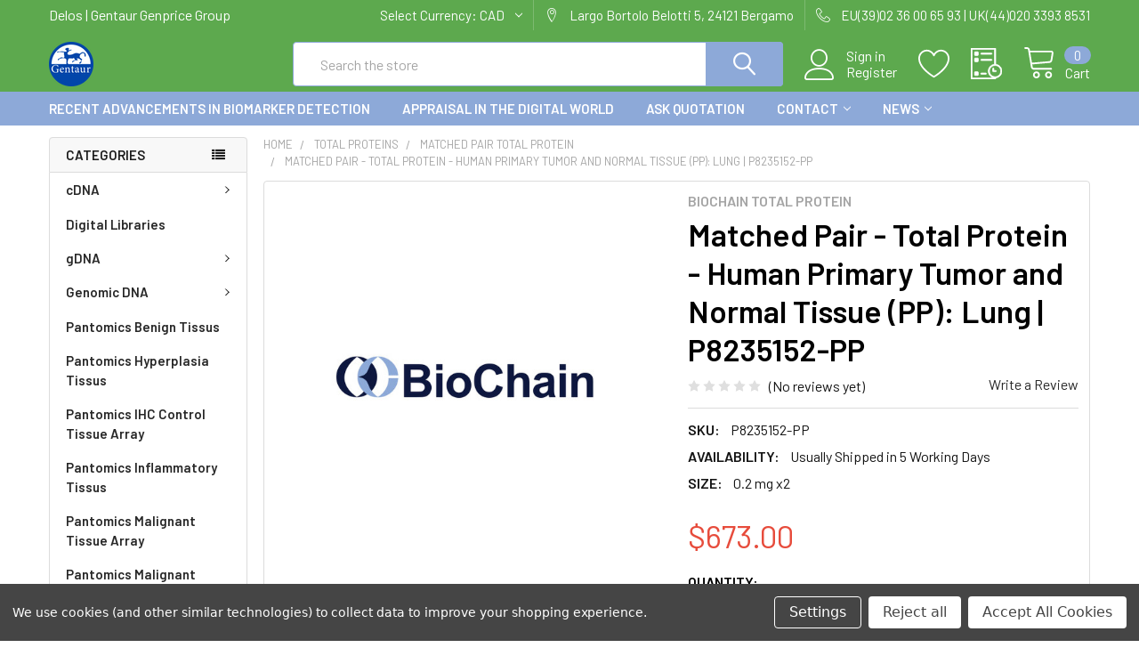

--- FILE ---
content_type: text/html; charset=UTF-8
request_url: https://delos.info/matched-pair-total-protein-human-primary-tumor-and-normal-tissue-pp-lung-p8235152-pp/
body_size: 29444
content:
        <!DOCTYPE html>
<html class="no-js" lang="en">
    <head>
        <title>Matched Pair - Total Protein - Human Primary Tumor and Normal Tissue (PP): Lung | P8235152-PP | Biochain</title>
        <link rel="dns-prefetch preconnect" href="https://cdn11.bigcommerce.com/s-3lyi6dhlpo" crossorigin><link rel="dns-prefetch preconnect" href="https://fonts.googleapis.com/" crossorigin><link rel="dns-prefetch preconnect" href="https://fonts.gstatic.com/" crossorigin>
        <meta property="product:price:amount" content="673" /><meta property="product:price:currency" content="CAD" /><meta property="og:url" content="https://delos.info/matched-pair-total-protein-human-primary-tumor-and-normal-tissue-pp-lung-p8235152-pp/" /><meta property="og:site_name" content="DELOS Network of Excellence on Digital PCR Libraries" /><meta name="keywords" content="Matched Pair - Total Protein - Human Primary Tumor and Normal Tissue (PP): Lung,P8235152-PP,Biochain"><meta name="description" content="Matched Pair - Total Protein - Human Primary Tumor and Normal Tissue (PP): Lung from BIOCHAIN, Cat Number: P8235152-PP. UK &amp; Europe Distribution. Order Online or Request a Quotation."><link rel='canonical' href='https://delos.info/matched-pair-total-protein-human-primary-tumor-and-normal-tissue-pp-lung-p8235152-pp/' /><meta name='platform' content='bigcommerce.stencil' /><meta property="og:type" content="product" />
<meta property="og:title" content="Matched Pair - Total Protein - Human Primary Tumor and Normal Tissue (PP): Lung | P8235152-PP" />
<meta property="og:description" content="Matched Pair - Total Protein - Human Primary Tumor and Normal Tissue (PP): Lung from BIOCHAIN, Cat Number: P8235152-PP. UK &amp; Europe Distribution. Order Online or Request a Quotation." />
<meta property="og:image" content="https://cdn11.bigcommerce.com/s-3lyi6dhlpo/products/7375/images/7642/BioChain__64573.1637623254__42019.1637624190.386.513.jpg?c=1" />
<meta property="og:availability" content="instock" />
<meta property="pinterest:richpins" content="enabled" />
        
         

        <link href="https://cdn11.bigcommerce.com/s-3lyi6dhlpo/product_images/Gentaur-logo%20%285%29.png?t=1636310868" rel="shortcut icon">
        <meta name="viewport" content="width=device-width, initial-scale=1, maximum-scale=1">

        <script>
            document.documentElement.className = document.documentElement.className.replace('no-js', 'js');
        </script>

        <script>
    function browserSupportsAllFeatures() {
        return window.Promise
            && window.fetch
            && window.URL
            && window.URLSearchParams
            && window.WeakMap
            // object-fit support
            && ('objectFit' in document.documentElement.style);
    }

    function loadScript(src) {
        var js = document.createElement('script');
        js.src = src;
        js.onerror = function () {
            console.error('Failed to load polyfill script ' + src);
        };
        document.head.appendChild(js);
    }

    if (!browserSupportsAllFeatures()) {
        loadScript('https://cdn11.bigcommerce.com/s-3lyi6dhlpo/stencil/77690850-6e27-013a-fd25-7aebb4eec41e/e/f90a75f0-6e2b-013a-eca0-1aa4479440b4/dist/theme-bundle.polyfills.js');
    }
</script>
        <script>window.consentManagerTranslations = `{"locale":"en","locales":{"consent_manager.data_collection_warning":"en","consent_manager.accept_all_cookies":"en","consent_manager.gdpr_settings":"en","consent_manager.data_collection_preferences":"en","consent_manager.use_data_by_cookies":"en","consent_manager.data_categories_table":"en","consent_manager.allow":"en","consent_manager.accept":"en","consent_manager.deny":"en","consent_manager.dismiss":"en","consent_manager.reject_all":"en","consent_manager.category":"en","consent_manager.purpose":"en","consent_manager.functional_category":"en","consent_manager.functional_purpose":"en","consent_manager.analytics_category":"en","consent_manager.analytics_purpose":"en","consent_manager.targeting_category":"en","consent_manager.advertising_category":"en","consent_manager.advertising_purpose":"en","consent_manager.essential_category":"en","consent_manager.esential_purpose":"en","consent_manager.yes":"en","consent_manager.no":"en","consent_manager.not_available":"en","consent_manager.cancel":"en","consent_manager.save":"en","consent_manager.back_to_preferences":"en","consent_manager.close_without_changes":"en","consent_manager.unsaved_changes":"en","consent_manager.by_using":"en","consent_manager.agree_on_data_collection":"en","consent_manager.change_preferences":"en","consent_manager.cancel_dialog_title":"en","consent_manager.privacy_policy":"en","consent_manager.allow_category_tracking":"en","consent_manager.disallow_category_tracking":"en"},"translations":{"consent_manager.data_collection_warning":"We use cookies (and other similar technologies) to collect data to improve your shopping experience.","consent_manager.accept_all_cookies":"Accept All Cookies","consent_manager.gdpr_settings":"Settings","consent_manager.data_collection_preferences":"Website Data Collection Preferences","consent_manager.use_data_by_cookies":" uses data collected by cookies and JavaScript libraries to improve your shopping experience.","consent_manager.data_categories_table":"The table below outlines how we use this data by category. To opt out of a category of data collection, select 'No' and save your preferences.","consent_manager.allow":"Allow","consent_manager.accept":"Accept","consent_manager.deny":"Deny","consent_manager.dismiss":"Dismiss","consent_manager.reject_all":"Reject all","consent_manager.category":"Category","consent_manager.purpose":"Purpose","consent_manager.functional_category":"Functional","consent_manager.functional_purpose":"Enables enhanced functionality, such as videos and live chat. If you do not allow these, then some or all of these functions may not work properly.","consent_manager.analytics_category":"Analytics","consent_manager.analytics_purpose":"Provide statistical information on site usage, e.g., web analytics so we can improve this website over time.","consent_manager.targeting_category":"Targeting","consent_manager.advertising_category":"Advertising","consent_manager.advertising_purpose":"Used to create profiles or personalize content to enhance your shopping experience.","consent_manager.essential_category":"Essential","consent_manager.esential_purpose":"Essential for the site and any requested services to work, but do not perform any additional or secondary function.","consent_manager.yes":"Yes","consent_manager.no":"No","consent_manager.not_available":"N/A","consent_manager.cancel":"Cancel","consent_manager.save":"Save","consent_manager.back_to_preferences":"Back to Preferences","consent_manager.close_without_changes":"You have unsaved changes to your data collection preferences. Are you sure you want to close without saving?","consent_manager.unsaved_changes":"You have unsaved changes","consent_manager.by_using":"By using our website, you're agreeing to our","consent_manager.agree_on_data_collection":"By using our website, you're agreeing to the collection of data as described in our ","consent_manager.change_preferences":"You can change your preferences at any time","consent_manager.cancel_dialog_title":"Are you sure you want to cancel?","consent_manager.privacy_policy":"Privacy Policy","consent_manager.allow_category_tracking":"Allow [CATEGORY_NAME] tracking","consent_manager.disallow_category_tracking":"Disallow [CATEGORY_NAME] tracking"}}`;</script>
        
        <script>
            window.lazySizesConfig = window.lazySizesConfig || {};
            window.lazySizesConfig.loadMode = 1;
        </script>
        <script async src="https://cdn11.bigcommerce.com/s-3lyi6dhlpo/stencil/77690850-6e27-013a-fd25-7aebb4eec41e/e/f90a75f0-6e2b-013a-eca0-1aa4479440b4/dist/theme-bundle.head_async.js"></script>

            <script src="https://ajax.googleapis.com/ajax/libs/webfont/1.6.26/webfont.js"></script>

            <script>
                WebFont.load({
                    custom: {
                        families: ['Karla', 'Roboto', 'Source Sans Pro', 'Poppins', 'Barlow', 'Rubik', 'Libre Baskerville', 'Quicksand', 'Montserrat', 'Open Sans', 'Volkhov', 'Caveat']
                    },
                    classes: false
                });
            </script>
            
            <link href="https://fonts.googleapis.com/css?family=Barlow:600,400%7CQuicksand:400&display=swap" rel="stylesheet">
            <link data-stencil-stylesheet href="https://cdn11.bigcommerce.com/s-3lyi6dhlpo/stencil/77690850-6e27-013a-fd25-7aebb4eec41e/e/f90a75f0-6e2b-013a-eca0-1aa4479440b4/css/theme-7e2936e0-ae25-013c-1c6b-4a62e45abbfb.css" rel="stylesheet">
                
        
<script src="https://www.google.com/recaptcha/api.js" async defer></script>
<script>window.consentManagerStoreConfig = function () { return {"storeName":"DELOS Network of Excellence on Digital PCR Libraries","privacyPolicyUrl":"","writeKey":null,"improvedConsentManagerEnabled":true,"AlwaysIncludeScriptsWithConsentTag":true}; };</script>
<script type="text/javascript" src="https://cdn11.bigcommerce.com/shared/js/bodl-consent-32a446f5a681a22e8af09a4ab8f4e4b6deda6487.js" integrity="sha256-uitfaufFdsW9ELiQEkeOgsYedtr3BuhVvA4WaPhIZZY=" crossorigin="anonymous" defer></script>
<script type="text/javascript" src="https://cdn11.bigcommerce.com/shared/js/storefront/consent-manager-config-3013a89bb0485f417056882e3b5cf19e6588b7ba.js" defer></script>
<script type="text/javascript" src="https://cdn11.bigcommerce.com/shared/js/storefront/consent-manager-08633fe15aba542118c03f6d45457262fa9fac88.js" defer></script>
<script type="text/javascript">
var BCData = {"product_attributes":{"sku":"P8235152-PP","upc":null,"mpn":null,"gtin":null,"weight":null,"base":true,"image":null,"price":{"without_tax":{"formatted":"$673.00","value":673,"currency":"CAD"},"tax_label":"Tax"},"stock":null,"instock":true,"stock_message":null,"purchasable":true,"purchasing_message":null}};
</script>

<script nonce="">
(function () {
    var xmlHttp = new XMLHttpRequest();

    xmlHttp.open('POST', 'https://bes.gcp.data.bigcommerce.com/nobot');
    xmlHttp.setRequestHeader('Content-Type', 'application/json');
    xmlHttp.send('{"store_id":"1002055344","timezone_offset":"0.0","timestamp":"2025-11-18T00:40:16.04750700Z","visit_id":"aa9e656d-6178-46a8-b62f-323214d396c5","channel_id":1}');
})();
</script>


        <link rel="preload" href="https://cdn11.bigcommerce.com/s-3lyi6dhlpo/stencil/77690850-6e27-013a-fd25-7aebb4eec41e/e/f90a75f0-6e2b-013a-eca0-1aa4479440b4/dist/theme-bundle.main.js" as="script">
        <link rel="preload" href="https://cdn11.bigcommerce.com/s-3lyi6dhlpo/stencil/77690850-6e27-013a-fd25-7aebb4eec41e/e/f90a75f0-6e2b-013a-eca0-1aa4479440b4/dist/theme-bundle.chunk.vendors.js" as="script">

        <!-- snippet location htmlhead -->
    </head>
    <body class="csscolumns papaSupermarket-layout--left-sidebar 
        papaSupermarket-style--modern
        papaSupermarket-pageType--product 
        papaSupermarket-page--pages-product 
        emthemesModez-productUniform
        
        
        papaSupermarket--showAllCategoriesMenu
        papaSupermarket--showSubcategoriesMenu
        
        
        
        
        
        " id="topOfPage">


        <!-- snippet location header -->
        <svg data-src="https://cdn11.bigcommerce.com/s-3lyi6dhlpo/stencil/77690850-6e27-013a-fd25-7aebb4eec41e/e/f90a75f0-6e2b-013a-eca0-1aa4479440b4/img/icon-sprite.svg" class="icons-svg-sprite"></svg>

        <header class="header" role="banner" >
    <a href="#" class="mobileMenu-toggle" data-mobile-menu-toggle="menu">
        <span class="mobileMenu-toggleIcon">Toggle menu</span>
    </a>

    <div class="emthemesModez-header-topSection">
        <div class="container">
            <nav class="navUser navUser--storeInfo">
    <ul class="navUser-section">
        <li class="navUser-item">
            <span class="navUser-welcome">Delos | Gentaur Genprice Group</span>
        </li>
    </ul>
</nav>

<nav class="navUser">


    <ul class="navUser-section">
    <li class="navUser-item">
        <a class="navUser-action navUser-action--currencySelector has-dropdown" href="#" data-dropdown="currencySelection" aria-controls="currencySelection" aria-expanded="false"><span class='emthemesModez-currency-label'>Select Currency:&nbsp;</span><span class='emthemesModez-currency-value'>CAD</span> <i class="icon" aria-hidden="true"><svg><use xlink:href="#icon-chevron-down" /></svg></i></a>
        <ul class="dropdown-menu" id="currencySelection" data-dropdown-content aria-hidden="true" tabindex="-1">
            <li class="dropdown-menu-item">
                <a href="https://delos.info/matched-pair-total-protein-human-primary-tumor-and-normal-tissue-pp-lung-p8235152-pp/?setCurrencyId=1"
                   data-currency-code="EUR"
                   data-cart-currency-switch-url="https://delos.info/cart/change-currency"
                   data-warning="Promotions and gift certificates that don&#x27;t apply to the new currency will be removed from your cart. Are you sure you want to continue?"
                >
                Euro
                </a>
            </li>
            <li class="dropdown-menu-item">
                <a href="https://delos.info/matched-pair-total-protein-human-primary-tumor-and-normal-tissue-pp-lung-p8235152-pp/?setCurrencyId=2"
                   data-currency-code="CAD"
                   data-cart-currency-switch-url="https://delos.info/cart/change-currency"
                   data-warning="Promotions and gift certificates that don&#x27;t apply to the new currency will be removed from your cart. Are you sure you want to continue?"
                >
                <strong>NULL</strong>
                </a>
            </li>
            <li class="dropdown-menu-item">
                <a href="https://delos.info/matched-pair-total-protein-human-primary-tumor-and-normal-tissue-pp-lung-p8235152-pp/?setCurrencyId=3"
                   data-currency-code="USD"
                   data-cart-currency-switch-url="https://delos.info/cart/change-currency"
                   data-warning="Promotions and gift certificates that don&#x27;t apply to the new currency will be removed from your cart. Are you sure you want to continue?"
                >
                US Dollar
                </a>
            </li>
        </ul>
    </li>
</ul>

    <ul class="navUser-section">
        
        <li class="navUser-item">
            <span class="navUser-action">
                <span class="navUser-item-icon emthemesModez-icon-linear-map-marker"></span>
                <span>Largo Bortolo Belotti 5,
24121 Bergamo</span>
            </span>
        </li>

        <li class="navUser-item">
            <a class="navUser-action" href="tel:EU(39)02 36 00 65 93 | UK(44)020 3393 8531">
                <span class="navUser-item-icon emthemesModez-icon-linear-phone-handset"></span>
                <span>EU(39)02 36 00 65 93 | UK(44)020 3393 8531</span>
            </a>
        </li>

    </ul>
</nav>        </div>
    </div>

    <div class="emthemesModez-header-userSection emthemesModez-header-userSection--logo-left" data-stickymenu>
        <div class="container">
            <nav class="navUser">
    
    <ul class="navUser-section navUser-section--alt">

            <li class="navUser-item navUser-item--account">
                    <span class="navUser-item-icon navUser-item-accountIcon emthemesModez-icon-linear-user"></span>
                    <div class="navUser-actions">
                        <a class="navUser-action" href="/login.php">
                            <span class="navUser-item-loginLabel">Sign in</span>
                        </a>
                            <a class="navUser-action" href="/login.php?action=create_account">Register</a>
                    </div>
            </li>

            <li class="navUser-item">
                <a class="navUser-action navUser-action--wishlist" href="/wishlist.php" title="Wish Lists">
                    <span class="navUser-item-icon navUser-item-wishlistIcon"><svg class="icon"><use xlink:href="#icon-heart" /></svg></span>
                    <span class="navUser-item-wishlistLabel"><span class='firstword'>Wish </span>Lists</span>
                </a>
            </li>
        

        <li class="navUser-item navUser-item--compare">
            <a class="navUser-action navUser-action--compare" href="/compare" data-compare-nav>Compare <span class="countPill countPill--positive countPill--alt"></span></a>
        </li>
        

        <li class="navUser-item navUser-item--recentlyViewed">
            <a class="navUser-action navUser-action--recentlyViewed" href="#recently-viewed" data-dropdown="recently-viewed-dropdown" data-options="align:right" title="Recently Viewed" style="display:none">
                <span class="navUser-item-icon navUser-item-recentlyViewedIcon"><svg class="icon"><use xlink:href="#icon-recent-list" /></svg></span>
                <span class="navUser-item-recentlyViewedLabel"><span class='firstword'>Recently </span>Viewed</span>
            </a>
            <div class="dropdown-menu" id="recently-viewed-dropdown" data-dropdown-content aria-hidden="true"></div>
        </li>

        <li class="navUser-item navUser-item--cart">

            <a
                class="navUser-action navUser-action--cart"
                data-cart-preview
                data-dropdown="cart-preview-dropdown"
                data-options="align:right"
                href="/cart.php"
                title="Cart">
                <span class="navUser-item-icon navUser-item-cartIcon"><svg class="icon"><use xlink:href="#icon-cart" /></svg></span>
                <span class="navUser-item-cartLabel">Cart</span> <span class="countPill cart-quantity"></span>
            </a>

            <div class="dropdown-menu" id="cart-preview-dropdown" data-dropdown-content aria-hidden="true"></div>
        </li>
    </ul>
</nav>

                <div class="header-logo header-logo--left">
                    <a href="https://delos.info/" data-instantload='{"page":"home"}'>
            <div class="header-logo-image-container">
                <img class="header-logo-image" src="https://cdn11.bigcommerce.com/s-3lyi6dhlpo/images/stencil/250x50/gentaur-logo_7_1636310868__38808.original.png" srcset="https://cdn11.bigcommerce.com/s-3lyi6dhlpo/images/stencil/250x50/gentaur-logo_7_1636310868__38808.original.png 1x, https://cdn11.bigcommerce.com/s-3lyi6dhlpo/images/stencil/500w/gentaur-logo_7_1636310868__38808.original.png 2x" alt="DELOS Network of Excellence on Digital PCR Libraries" title="DELOS Network of Excellence on Digital PCR Libraries">
            </div>
</a>
                </div>

            <div class="emthemesModez-quickSearch" data-prevent-quick-search-close>
    <!-- snippet location forms_search -->
    <form class="form" action="/search.php">
        <fieldset class="form-fieldset">
            <div class="form-field">
                <label class="is-srOnly" for="search_query">Search</label>
                <div class="form-prefixPostfix wrap">
                    <input class="form-input" data-search-quick name="search_query" id="search_query" data-error-message="Search field cannot be empty." placeholder="Search the store" autocomplete="off">
                    <input type="submit" class="button button--primary form-prefixPostfix-button--postfix" value="Search" />
                </div>
            </div>
        </fieldset>
    </form>
</div>        </div>
    </div>

    <div class="navPages-container navPages-container--bg" id="menu" data-menu>
        <div class="container">
            <nav class="navPages">

        <div class="emthemesModez-navPages-verticalCategories-container">
            <a class="navPages-action has-subMenu" data-collapsible="emthemesModez-verticalCategories"
                data-collapsible-disabled-breakpoint="medium"
                data-collapsible-disabled-state="open"
                data-collapsible-enabled-state="closed">Categories</a>
            <div class="emthemesModez-verticalCategories " id="emthemesModez-verticalCategories" data-emthemesmodez-fix-height="emthemesModez-section1-container" aria-hidden="true" tabindex="-1">
                <ul class="navPages-list navPages-list--categories">

                            <li class="navPages-item">
                                <a class="navPages-action has-subMenu " href="https://delos.info/cdna/"
    data-instantload
    
    data-collapsible="navPages-28"
    data-collapsible-disabled-breakpoint="medium"
    data-collapsible-disabled-state="open"
    data-collapsible-enabled-state="closed">
    cDNA <i class="icon navPages-action-moreIcon" aria-hidden="true"><svg><use xlink:href="#icon-chevron-down" /></svg></i>
</a>
<div class="navPage-subMenu
    " id="navPages-28" aria-hidden="true" tabindex="-1">
    <ul class="navPage-subMenu-list">
        <li class="navPage-subMenu-item">
            <a class="navPage-subMenu-action navPages-action" href="https://delos.info/cdna/" data-instantload>All cDNA</a>
        </li>
            <li class="navPage-subMenu-item">
                    <a class="navPage-subMenu-action navPages-action" href="https://delos.info/cdna/bovine-cdna/" data-instantload >Bovine cDNA</a>
            </li>
            <li class="navPage-subMenu-item">
                    <a class="navPage-subMenu-action navPages-action" href="https://delos.info/cdna/cat-cdna/" data-instantload >Cat cDNA</a>
            </li>
            <li class="navPage-subMenu-item">
                    <a class="navPage-subMenu-action navPages-action" href="https://delos.info/cdna/cdna-alzheimers-disease/" data-instantload >cDNA Alzheimer&#x27;s Disease</a>
            </li>
            <li class="navPage-subMenu-item">
                    <a class="navPage-subMenu-action navPages-action" href="https://delos.info/cdna/cdna-dog-normal-tissue/" data-instantload >cDNA Dog Normal Tissue</a>
            </li>
            <li class="navPage-subMenu-item">
                    <a class="navPage-subMenu-action navPages-action" href="https://delos.info/cdna/cdna-human-adult-normal-tissue/" data-instantload >cDNA Human Adult Normal Tissue</a>
            </li>
            <li class="navPage-subMenu-item">
                    <a class="navPage-subMenu-action navPages-action" href="https://delos.info/cdna/cdna-human-diabetic-diseased-tissue/" data-instantload >cDNA Human Diabetic Diseased Tissue</a>
            </li>
            <li class="navPage-subMenu-item">
                    <a class="navPage-subMenu-action navPages-action" href="https://delos.info/cdna/cdna-human-tumor-cell-line/" data-instantload >cDNA Human Tumor Cell Line</a>
            </li>
            <li class="navPage-subMenu-item">
                    <a class="navPage-subMenu-action navPages-action" href="https://delos.info/cdna/cdna-human-tumor-tissue/" data-instantload >cDNA Human Tumor Tissue</a>
            </li>
            <li class="navPage-subMenu-item">
                    <a class="navPage-subMenu-action navPages-action" href="https://delos.info/cdna/cdna-hypertension/" data-instantload >cDNA Hypertension</a>
            </li>
            <li class="navPage-subMenu-item">
                    <a class="navPage-subMenu-action navPages-action" href="https://delos.info/cdna/cdna-liver-cirrhosis/" data-instantload >cDNA Liver Cirrhosis</a>
            </li>
            <li class="navPage-subMenu-item">
                    <a class="navPage-subMenu-action navPages-action" href="https://delos.info/cdna/cdna-lupus/" data-instantload >cDNA Lupus</a>
            </li>
            <li class="navPage-subMenu-item">
                    <a class="navPage-subMenu-action navPages-action" href="https://delos.info/cdna/cdna-monkey-rhesus-normal-tissue/" data-instantload >cDNA Monkey Rhesus Normal Tissue</a>
            </li>
            <li class="navPage-subMenu-item">
                    <a class="navPage-subMenu-action navPages-action" href="https://delos.info/cdna/cdna-mouse-normal-tissue/" data-instantload >cDNA Mouse Normal Tissue</a>
            </li>
            <li class="navPage-subMenu-item">
                    <a class="navPage-subMenu-action navPages-action" href="https://delos.info/cdna/cdna-plant-normal-tissue/" data-instantload >cDNA Plant Normal Tissue</a>
            </li>
            <li class="navPage-subMenu-item">
                    <a class="navPage-subMenu-action navPages-action" href="https://delos.info/cdna/cdna-rat-normal-tissue/" data-instantload >cDNA Rat Normal Tissue</a>
            </li>
            <li class="navPage-subMenu-item">
                    <a class="navPage-subMenu-action navPages-action" href="https://delos.info/cdna/chicken-cdna/" data-instantload >Chicken cDNA</a>
            </li>
            <li class="navPage-subMenu-item">
                    <a class="navPage-subMenu-action navPages-action" href="https://delos.info/cdna/dog-cdna/" data-instantload >Dog cDNA</a>
            </li>
            <li class="navPage-subMenu-item">
                    <a class="navPage-subMenu-action navPages-action" href="https://delos.info/cdna/equine-cdna/" data-instantload >Equine cDNA</a>
            </li>
            <li class="navPage-subMenu-item">
                    <a class="navPage-subMenu-action navPages-action" href="https://delos.info/cdna/guinea-pig-cdna/" data-instantload >Guinea Pig cDNA</a>
            </li>
            <li class="navPage-subMenu-item">
                    <a class="navPage-subMenu-action navPages-action" href="https://delos.info/cdna/hamster-cdna/" data-instantload >Hamster cDNA</a>
            </li>
            <li class="navPage-subMenu-item">
                    <a class="navPage-subMenu-action navPages-action" href="https://delos.info/cdna/human-cdna/" data-instantload >Human cDNA</a>
            </li>
            <li class="navPage-subMenu-item">
                    <a class="navPage-subMenu-action navPages-action" href="https://delos.info/cdna/minipig-cdna/" data-instantload >MiniPig cDNA</a>
            </li>
            <li class="navPage-subMenu-item">
                    <a class="navPage-subMenu-action navPages-action" href="https://delos.info/cdna/monkey-cdna/" data-instantload >Monkey cDNA</a>
            </li>
            <li class="navPage-subMenu-item">
                    <a class="navPage-subMenu-action navPages-action" href="https://delos.info/cdna/mouse-blc-cdna/" data-instantload >Mouse BLC cDNA</a>
            </li>
            <li class="navPage-subMenu-item">
                    <a class="navPage-subMenu-action navPages-action" href="https://delos.info/cdna/mouse-cd1-cdna/" data-instantload >Mouse CD1 cDNA</a>
            </li>
            <li class="navPage-subMenu-item">
                    <a class="navPage-subMenu-action navPages-action" href="https://delos.info/cdna/mouse-c57-cdna/" data-instantload >Mouse C57 cDNA</a>
            </li>
            <li class="navPage-subMenu-item">
                    <a class="navPage-subMenu-action navPages-action" href="https://delos.info/cdna/pig-cdna/" data-instantload >Pig cDNA</a>
            </li>
            <li class="navPage-subMenu-item">
                    <a class="navPage-subMenu-action navPages-action" href="https://delos.info/cdna/plant-aqua-cdna/" data-instantload >Plant &amp; Aqua cDNA</a>
            </li>
            <li class="navPage-subMenu-item">
                    <a class="navPage-subMenu-action navPages-action" href="https://delos.info/cdna/rabbit-cdna/" data-instantload >Rabbit cDNA</a>
            </li>
            <li class="navPage-subMenu-item">
                    <a class="navPage-subMenu-action navPages-action" href="https://delos.info/cdna/rat-cdna/" data-instantload >Rat cDNA</a>
            </li>
            <li class="navPage-subMenu-item">
                    <a class="navPage-subMenu-action navPages-action" href="https://delos.info/cdna/sheep-cdna/" data-instantload >Sheep cDNA</a>
            </li>
            <li class="navPage-subMenu-item">
                    <a class="navPage-subMenu-action navPages-action" href="https://delos.info/cdna/cdna-monkey-cynomolgus-normal-tissue/" data-instantload >cDNA Monkey Cynomolgus Normal Tissue</a>
            </li>
    </ul>
</div>
                            </li>
                            <li class="navPages-item">
                                <a class="navPages-action" href="https://delos.info/ecdl2001" data-instantload >Digital Libraries</a>
                            </li>
                            <li class="navPages-item">
                                <a class="navPages-action has-subMenu " href="https://delos.info/gdna/"
    data-instantload
    
    data-collapsible="navPages-284"
    data-collapsible-disabled-breakpoint="medium"
    data-collapsible-disabled-state="open"
    data-collapsible-enabled-state="closed">
    gDNA <i class="icon navPages-action-moreIcon" aria-hidden="true"><svg><use xlink:href="#icon-chevron-down" /></svg></i>
</a>
<div class="navPage-subMenu
    " id="navPages-284" aria-hidden="true" tabindex="-1">
    <ul class="navPage-subMenu-list">
        <li class="navPage-subMenu-item">
            <a class="navPage-subMenu-action navPages-action" href="https://delos.info/gdna/" data-instantload>All gDNA</a>
        </li>
            <li class="navPage-subMenu-item">
                    <a class="navPage-subMenu-action navPages-action" href="https://delos.info/gdna/alzheimer-gdna/" data-instantload >Alzheimer gDNA</a>
            </li>
            <li class="navPage-subMenu-item">
                    <a class="navPage-subMenu-action navPages-action" href="https://delos.info/gdna/arrhythmia-gdna/" data-instantload >Arrhythmia gDNA</a>
            </li>
            <li class="navPage-subMenu-item">
                    <a class="navPage-subMenu-action navPages-action" href="https://delos.info/gdna/bovine-gdna/" data-instantload >Bovine gDNA</a>
            </li>
            <li class="navPage-subMenu-item">
                    <a class="navPage-subMenu-action navPages-action" href="https://delos.info/gdna/cat-gdna/" data-instantload >Cat gDNA</a>
            </li>
            <li class="navPage-subMenu-item">
                    <a class="navPage-subMenu-action navPages-action" href="https://delos.info/gdna/chicken-gdna/" data-instantload >Chicken gDNA</a>
            </li>
            <li class="navPage-subMenu-item">
                    <a class="navPage-subMenu-action navPages-action" href="https://delos.info/gdna/dementia-gdna/" data-instantload >Dementia gDNA</a>
            </li>
            <li class="navPage-subMenu-item">
                    <a class="navPage-subMenu-action navPages-action" href="https://delos.info/gdna/depression-gdna/" data-instantload >Depression gDNA</a>
            </li>
            <li class="navPage-subMenu-item">
                    <a class="navPage-subMenu-action navPages-action" href="https://delos.info/gdna/dog-gdna/" data-instantload >Dog gDNA</a>
            </li>
            <li class="navPage-subMenu-item">
                    <a class="navPage-subMenu-action navPages-action" href="https://delos.info/gdna/equine-gdna/" data-instantload >Equine gDNA</a>
            </li>
            <li class="navPage-subMenu-item">
                    <a class="navPage-subMenu-action navPages-action" href="https://delos.info/gdna/ffpe-frozen-matched-pair-gdna/" data-instantload >FFPE &amp; Frozen Matched Pair gDNA</a>
            </li>
            <li class="navPage-subMenu-item">
                    <a class="navPage-subMenu-action navPages-action" href="https://delos.info/gdna/ffpe-gdna/" data-instantload >FFPE gDNA</a>
            </li>
            <li class="navPage-subMenu-item">
                    <a class="navPage-subMenu-action navPages-action" href="https://delos.info/gdna/guinea-pig-gdna/" data-instantload >Guinea Pig gDNA</a>
            </li>
            <li class="navPage-subMenu-item">
                    <a class="navPage-subMenu-action navPages-action" href="https://delos.info/gdna/hamster-gdna/" data-instantload >Hamster gDNA</a>
            </li>
            <li class="navPage-subMenu-item">
                    <a class="navPage-subMenu-action navPages-action" href="https://delos.info/gdna/human-adult-normal-tissue-gdna/" data-instantload >Human Adult Normal Tissue gDNA</a>
            </li>
            <li class="navPage-subMenu-item">
                    <a class="navPage-subMenu-action navPages-action" href="https://delos.info/gdna/human-diabetic-diseased-tissue-gdna/" data-instantload >Human Diabetic Diseased Tissue gDNA</a>
            </li>
            <li class="navPage-subMenu-item">
                    <a class="navPage-subMenu-action navPages-action" href="https://delos.info/gdna/human-gdna/" data-instantload >Human gDNA</a>
            </li>
            <li class="navPage-subMenu-item">
                    <a class="navPage-subMenu-action navPages-action" href="https://delos.info/gdna/human-normal-tissue-gdna/" data-instantload >Human Normal Tissue gDNA</a>
            </li>
            <li class="navPage-subMenu-item">
                    <a class="navPage-subMenu-action navPages-action" href="https://delos.info/gdna/human-tumor-tissue-gdna/" data-instantload >Human Tumor Tissue gDNA</a>
            </li>
            <li class="navPage-subMenu-item">
                    <a class="navPage-subMenu-action navPages-action" href="https://delos.info/gdna/hypertension-gdna/" data-instantload >Hypertension gDNA</a>
            </li>
            <li class="navPage-subMenu-item">
                    <a class="navPage-subMenu-action navPages-action" href="https://delos.info/gdna/liver-cirrhosis-gdna/" data-instantload >Liver Cirrhosis gDNA</a>
            </li>
            <li class="navPage-subMenu-item">
                    <a class="navPage-subMenu-action navPages-action" href="https://delos.info/gdna/lupus-gdna/" data-instantload >Lupus gDNA</a>
            </li>
            <li class="navPage-subMenu-item">
                    <a class="navPage-subMenu-action navPages-action" href="https://delos.info/gdna/mini-pig-gdna/" data-instantload >Mini Pig gDNA</a>
            </li>
            <li class="navPage-subMenu-item">
                    <a class="navPage-subMenu-action navPages-action" href="https://delos.info/gdna/monkey-gdna/" data-instantload >Monkey gDNA</a>
            </li>
            <li class="navPage-subMenu-item">
                    <a class="navPage-subMenu-action navPages-action" href="https://delos.info/gdna/mouse-gdna/" data-instantload >Mouse gDNA</a>
            </li>
            <li class="navPage-subMenu-item">
                    <a class="navPage-subMenu-action navPages-action" href="https://delos.info/gdna/mouse-normal-tissue-gdna/" data-instantload >Mouse Normal Tissue gDNA</a>
            </li>
            <li class="navPage-subMenu-item">
                    <a class="navPage-subMenu-action navPages-action" href="https://delos.info/gdna/multiple-sclerosis-gdna/" data-instantload >Multiple Sclerosis gDNA</a>
            </li>
            <li class="navPage-subMenu-item">
                    <a class="navPage-subMenu-action navPages-action" href="https://delos.info/gdna/other-diseases-gdna/" data-instantload >Other Diseases gDNA</a>
            </li>
            <li class="navPage-subMenu-item">
                    <a class="navPage-subMenu-action navPages-action" href="https://delos.info/gdna/parkinson-gdna/" data-instantload >Parkinson gDNA</a>
            </li>
            <li class="navPage-subMenu-item">
                    <a class="navPage-subMenu-action navPages-action" href="https://delos.info/gdna/pig-gdna/" data-instantload >Pig gDNA</a>
            </li>
            <li class="navPage-subMenu-item">
                    <a class="navPage-subMenu-action navPages-action" href="https://delos.info/gdna/plant-aqua-gdna/" data-instantload >Plant &amp; Aqua gDNA</a>
            </li>
            <li class="navPage-subMenu-item">
                    <a class="navPage-subMenu-action navPages-action" href="https://delos.info/gdna/plant-normal-tissue-gdna/" data-instantload >Plant Normal Tissue gDNA</a>
            </li>
            <li class="navPage-subMenu-item">
                    <a class="navPage-subMenu-action navPages-action" href="https://delos.info/gdna/progressive-supranuclear-palsy-gdna/" data-instantload >Progressive Supranuclear Palsy gDNA</a>
            </li>
            <li class="navPage-subMenu-item">
                    <a class="navPage-subMenu-action navPages-action" href="https://delos.info/gdna/rabbit-gdna/" data-instantload >Rabbit gDNA</a>
            </li>
            <li class="navPage-subMenu-item">
                    <a class="navPage-subMenu-action navPages-action" href="https://delos.info/gdna/rat-gdna/" data-instantload >Rat gDNA</a>
            </li>
            <li class="navPage-subMenu-item">
                    <a class="navPage-subMenu-action navPages-action" href="https://delos.info/gdna/rat-normal-tissue-gdna/" data-instantload >Rat Normal Tissue gDNA</a>
            </li>
            <li class="navPage-subMenu-item">
                    <a class="navPage-subMenu-action navPages-action" href="https://delos.info/gdna/sheep-gdna/" data-instantload >Sheep gDNA</a>
            </li>
    </ul>
</div>
                            </li>
                            <li class="navPages-item">
                                <a class="navPages-action has-subMenu " href="https://delos.info/genomic-dna/"
    data-instantload
    
    data-collapsible="navPages-31"
    data-collapsible-disabled-breakpoint="medium"
    data-collapsible-disabled-state="open"
    data-collapsible-enabled-state="closed">
    Genomic DNA <i class="icon navPages-action-moreIcon" aria-hidden="true"><svg><use xlink:href="#icon-chevron-down" /></svg></i>
</a>
<div class="navPage-subMenu
    " id="navPages-31" aria-hidden="true" tabindex="-1">
    <ul class="navPage-subMenu-list">
        <li class="navPage-subMenu-item">
            <a class="navPage-subMenu-action navPages-action" href="https://delos.info/genomic-dna/" data-instantload>All Genomic DNA</a>
        </li>
            <li class="navPage-subMenu-item">
                    <a class="navPage-subMenu-action navPages-action" href="https://delos.info/genomic-dna/alzheimer-genomic-dna/" data-instantload >Alzheimer Genomic DNA</a>
            </li>
            <li class="navPage-subMenu-item">
                    <a class="navPage-subMenu-action navPages-action" href="https://delos.info/genomic-dna/arrhythmia-genomic-dna/" data-instantload >Arrhythmia Genomic DNA</a>
            </li>
            <li class="navPage-subMenu-item">
                    <a class="navPage-subMenu-action navPages-action" href="https://delos.info/genomic-dna/bovine-genomic-dna/" data-instantload >Bovine Genomic DNA</a>
            </li>
            <li class="navPage-subMenu-item">
                    <a class="navPage-subMenu-action navPages-action" href="https://delos.info/genomic-dna/cat-genomic-dna/" data-instantload >Cat Genomic DNA</a>
            </li>
            <li class="navPage-subMenu-item">
                    <a class="navPage-subMenu-action navPages-action" href="https://delos.info/genomic-dna/chicken-genomic-dna/" data-instantload >Chicken Genomic DNA</a>
            </li>
            <li class="navPage-subMenu-item">
                    <a class="navPage-subMenu-action navPages-action" href="https://delos.info/genomic-dna/dementia-genomic-dna/" data-instantload >Dementia Genomic DNA</a>
            </li>
            <li class="navPage-subMenu-item">
                    <a class="navPage-subMenu-action navPages-action" href="https://delos.info/genomic-dna/depression-genomic-dna/" data-instantload >Depression Genomic DNA</a>
            </li>
            <li class="navPage-subMenu-item">
                    <a class="navPage-subMenu-action navPages-action" href="https://delos.info/genomic-dna/dog-genomic-dna/" data-instantload >Dog Genomic DNA</a>
            </li>
            <li class="navPage-subMenu-item">
                    <a class="navPage-subMenu-action navPages-action" href="https://delos.info/genomic-dna/equine-genomic-dna/" data-instantload >Equine Genomic DNA</a>
            </li>
            <li class="navPage-subMenu-item">
                    <a class="navPage-subMenu-action navPages-action" href="https://delos.info/genomic-dna/ffpe-frozen-matched-pair-genomic-dna/" data-instantload >FFPE &amp; Frozen Matched Pair Genomic DNA</a>
            </li>
            <li class="navPage-subMenu-item">
                    <a class="navPage-subMenu-action navPages-action" href="https://delos.info/genomic-dna/ffpe-genomic-dna/" data-instantload >FFPE Genomic DNA</a>
            </li>
            <li class="navPage-subMenu-item">
                    <a class="navPage-subMenu-action navPages-action" href="https://delos.info/genomic-dna/guinea-pig-genomic-dna/" data-instantload >Guinea Pig Genomic DNA</a>
            </li>
            <li class="navPage-subMenu-item">
                    <a class="navPage-subMenu-action navPages-action" href="https://delos.info/genomic-dna/hamster-genomic-dna/" data-instantload >Hamster Genomic DNA</a>
            </li>
            <li class="navPage-subMenu-item">
                    <a class="navPage-subMenu-action navPages-action" href="https://delos.info/genomic-dna/human-adult-normal-tissue-genomic-dna/" data-instantload >Human Adult Normal Tissue Genomic DNA</a>
            </li>
            <li class="navPage-subMenu-item">
                    <a class="navPage-subMenu-action navPages-action" href="https://delos.info/genomic-dna/human-diabetic-diseased-tissue-genomic-dna/" data-instantload >Human Diabetic Diseased Tissue Genomic DNA</a>
            </li>
            <li class="navPage-subMenu-item">
                    <a class="navPage-subMenu-action navPages-action" href="https://delos.info/genomic-dna/human-genomic-dna/" data-instantload >Human Genomic DNA</a>
            </li>
            <li class="navPage-subMenu-item">
                    <a class="navPage-subMenu-action navPages-action" href="https://delos.info/genomic-dna/human-normal-tissue-genomic-dna/" data-instantload >Human Normal Tissue Genomic DNA</a>
            </li>
            <li class="navPage-subMenu-item">
                    <a class="navPage-subMenu-action navPages-action" href="https://delos.info/genomic-dna/human-tumor-tissue-genomic-dna/" data-instantload >Human Tumor Tissue Genomic DNA</a>
            </li>
            <li class="navPage-subMenu-item">
                    <a class="navPage-subMenu-action navPages-action" href="https://delos.info/genomic-dna/hypertension-genomic-dna/" data-instantload >Hypertension Genomic DNA</a>
            </li>
            <li class="navPage-subMenu-item">
                    <a class="navPage-subMenu-action navPages-action" href="https://delos.info/genomic-dna/liver-cirrhosis-genomic-dna/" data-instantload >Liver Cirrhosis Genomic DNA</a>
            </li>
            <li class="navPage-subMenu-item">
                    <a class="navPage-subMenu-action navPages-action" href="https://delos.info/genomic-dna/lupus-genomic-dna/" data-instantload >Lupus Genomic DNA</a>
            </li>
            <li class="navPage-subMenu-item">
                    <a class="navPage-subMenu-action navPages-action" href="https://delos.info/genomic-dna/mini-pig-genomic-dna/" data-instantload >Mini Pig Genomic DNA</a>
            </li>
            <li class="navPage-subMenu-item">
                    <a class="navPage-subMenu-action navPages-action" href="https://delos.info/genomic-dna/monkey-genomic-dna/" data-instantload >Monkey Genomic DNA</a>
            </li>
            <li class="navPage-subMenu-item">
                    <a class="navPage-subMenu-action navPages-action" href="https://delos.info/genomic-dna/mouse-genomic-dna/" data-instantload >Mouse Genomic DNA</a>
            </li>
            <li class="navPage-subMenu-item">
                    <a class="navPage-subMenu-action navPages-action" href="https://delos.info/genomic-dna/mouse-normal-tissue-genomic-dna/" data-instantload >Mouse Normal Tissue Genomic DNA</a>
            </li>
            <li class="navPage-subMenu-item">
                    <a class="navPage-subMenu-action navPages-action" href="https://delos.info/genomic-dna/multiple-sclerosis-genomic-dna/" data-instantload >Multiple Sclerosis Genomic DNA</a>
            </li>
            <li class="navPage-subMenu-item">
                    <a class="navPage-subMenu-action navPages-action" href="https://delos.info/genomic-dna/other-diseases-genomic-dna/" data-instantload >Other Diseases Genomic DNA</a>
            </li>
            <li class="navPage-subMenu-item">
                    <a class="navPage-subMenu-action navPages-action" href="https://delos.info/genomic-dna/parkinson-genomic-dna/" data-instantload >Parkinson Genomic DNA</a>
            </li>
            <li class="navPage-subMenu-item">
                    <a class="navPage-subMenu-action navPages-action" href="https://delos.info/genomic-dna/pig-genomic-dna/" data-instantload >Pig Genomic DNA</a>
            </li>
            <li class="navPage-subMenu-item">
                    <a class="navPage-subMenu-action navPages-action" href="https://delos.info/genomic-dna/plant-aqua-genomic-dna/" data-instantload >Plant &amp; Aqua Genomic DNA</a>
            </li>
            <li class="navPage-subMenu-item">
                    <a class="navPage-subMenu-action navPages-action" href="https://delos.info/genomic-dna/plant-normal-tissue-genomic-dna/" data-instantload >Plant Normal Tissue Genomic DNA</a>
            </li>
            <li class="navPage-subMenu-item">
                    <a class="navPage-subMenu-action navPages-action" href="https://delos.info/genomic-dna/progressive-supranuclear-palsy-genomic-dna/" data-instantload >Progressive Supranuclear Palsy Genomic DNA</a>
            </li>
            <li class="navPage-subMenu-item">
                    <a class="navPage-subMenu-action navPages-action" href="https://delos.info/genomic-dna/rabbit-genomic-dna/" data-instantload >Rabbit Genomic DNA</a>
            </li>
            <li class="navPage-subMenu-item">
                    <a class="navPage-subMenu-action navPages-action" href="https://delos.info/genomic-dna/rat-genomic-dna/" data-instantload >Rat Genomic DNA</a>
            </li>
            <li class="navPage-subMenu-item">
                    <a class="navPage-subMenu-action navPages-action" href="https://delos.info/genomic-dna/rat-normal-tissue-genomic-dna/" data-instantload >Rat Normal Tissue Genomic DNA</a>
            </li>
            <li class="navPage-subMenu-item">
                    <a class="navPage-subMenu-action navPages-action" href="https://delos.info/genomic-dna/sheep-genomic-dna/" data-instantload >Sheep Genomic DNA</a>
            </li>
    </ul>
</div>
                            </li>
                            <li class="navPages-item">
                                <a class="navPages-action" href="https://delos.info/pantomics-benign-tissus/" data-instantload >Pantomics Benign Tissus</a>
                            </li>
                            <li class="navPages-item">
                                <a class="navPages-action" href="https://delos.info/pantomics-hyperplasia-tissus/" data-instantload >Pantomics Hyperplasia Tissus</a>
                            </li>
                            <li class="navPages-item">
                                <a class="navPages-action" href="https://delos.info/pantomics-ihc-control-tissue-array/" data-instantload >Pantomics IHC Control Tissue Array</a>
                            </li>
                            <li class="navPages-item">
                                <a class="navPages-action" href="https://delos.info/pantomics-inflammatory-tissus/" data-instantload >Pantomics Inflammatory Tissus</a>
                            </li>
                            <li class="navPages-item">
                                <a class="navPages-action" href="https://delos.info/pantomics-malignant-tissue-array/" data-instantload >Pantomics Malignant Tissue Array</a>
                            </li>
                            <li class="navPages-item">
                                <a class="navPages-action" href="https://delos.info/pantomics-malignant-tissus/" data-instantload >Pantomics Malignant Tissus</a>
                            </li>
                            <li class="navPages-item">
                                <a class="navPages-action" href="https://delos.info/pantomics-metastasis-tissus/" data-instantload >Pantomics Metastasis Tissus</a>
                            </li>
                            <li class="navPages-item">
                                <a class="navPages-action" href="https://delos.info/pantomics-normal-tissus/" data-instantload >Pantomics Normal Tissus</a>
                            </li>
                            <li class="navPages-item">
                                <a class="navPages-action" href="https://delos.info/pantomics-pantomics-disease-tissue-array/" data-instantload >Pantomics Pantomics Disease Tissue Array</a>
                            </li>
                            <li class="navPages-item">
                                <a class="navPages-action" href="https://delos.info/pantomics-tissue-array/" data-instantload >Pantomics Tissue Array</a>
                            </li>
                            <li class="navPages-item">
                                <a class="navPages-action has-subMenu " href="https://delos.info/proteins/"
    data-instantload
    
    data-collapsible="navPages-164"
    data-collapsible-disabled-breakpoint="medium"
    data-collapsible-disabled-state="open"
    data-collapsible-enabled-state="closed">
    Proteins <i class="icon navPages-action-moreIcon" aria-hidden="true"><svg><use xlink:href="#icon-chevron-down" /></svg></i>
</a>
<div class="navPage-subMenu
    " id="navPages-164" aria-hidden="true" tabindex="-1">
    <ul class="navPage-subMenu-list">
        <li class="navPage-subMenu-item">
            <a class="navPage-subMenu-action navPages-action" href="https://delos.info/proteins/" data-instantload>All Proteins</a>
        </li>
            <li class="navPage-subMenu-item">
                    <a class="navPage-subMenu-action navPages-action" href="https://delos.info/proteins/human-adult-normal-tissue-membrane-protein/" data-instantload >Human Adult Normal Tissue Membrane Protein</a>
            </li>
            <li class="navPage-subMenu-item">
                    <a class="navPage-subMenu-action navPages-action" href="https://delos.info/proteins/human-cytoplasmic-proteins/" data-instantload >Human Cytoplasmic Proteins</a>
            </li>
            <li class="navPage-subMenu-item">
                    <a class="navPage-subMenu-action navPages-action" href="https://delos.info/proteins/human-membrane-proteins/" data-instantload >Human Membrane Proteins</a>
            </li>
            <li class="navPage-subMenu-item">
                    <a class="navPage-subMenu-action navPages-action" href="https://delos.info/proteins/human-mitochondrial-proteins/" data-instantload >Human Mitochondrial Proteins</a>
            </li>
            <li class="navPage-subMenu-item">
                    <a class="navPage-subMenu-action navPages-action" href="https://delos.info/proteins/human-nuclear-proteins/" data-instantload >Human Nuclear Proteins</a>
            </li>
            <li class="navPage-subMenu-item">
                    <a class="navPage-subMenu-action navPages-action" href="https://delos.info/proteins/human-tumor-cell-line-membrane-protein/" data-instantload >Human Tumor Cell Line Membrane Protein</a>
            </li>
            <li class="navPage-subMenu-item">
                    <a class="navPage-subMenu-action navPages-action" href="https://delos.info/proteins/human-tumor-tissue-membrane-protein/" data-instantload >Human Tumor Tissue Membrane Protein</a>
            </li>
            <li class="navPage-subMenu-item">
                    <a class="navPage-subMenu-action navPages-action" href="https://delos.info/proteins/membrane-protein/" data-instantload >Membrane Protein</a>
            </li>
            <li class="navPage-subMenu-item">
                    <a class="navPage-subMenu-action navPages-action" href="https://delos.info/proteins/mouse-cytoplasmic-proteins/" data-instantload >Mouse Cytoplasmic Proteins</a>
            </li>
            <li class="navPage-subMenu-item">
                    <a class="navPage-subMenu-action navPages-action" href="https://delos.info/proteins/mouse-membrane-proteins/" data-instantload >Mouse Membrane Proteins</a>
            </li>
            <li class="navPage-subMenu-item">
                    <a class="navPage-subMenu-action navPages-action" href="https://delos.info/proteins/mouse-mitochondrial-proteins/" data-instantload >Mouse Mitochondrial Proteins</a>
            </li>
            <li class="navPage-subMenu-item">
                    <a class="navPage-subMenu-action navPages-action" href="https://delos.info/proteins/mouse-nuclear-proteins/" data-instantload >Mouse Nuclear Proteins</a>
            </li>
            <li class="navPage-subMenu-item">
                    <a class="navPage-subMenu-action navPages-action" href="https://delos.info/proteins/mouse-rna-dna-protein/" data-instantload >Mouse RNA DNA Protein</a>
            </li>
            <li class="navPage-subMenu-item">
                    <a class="navPage-subMenu-action navPages-action" href="https://delos.info/proteins/other-membrane-proteins/" data-instantload >Other Membrane Proteins</a>
            </li>
            <li class="navPage-subMenu-item">
                    <a class="navPage-subMenu-action navPages-action" href="https://delos.info/proteins/rat-cytoplasmic-proteins/" data-instantload >Rat Cytoplasmic Proteins</a>
            </li>
            <li class="navPage-subMenu-item">
                    <a class="navPage-subMenu-action navPages-action" href="https://delos.info/proteins/rat-membrane-proteins/" data-instantload >Rat Membrane Proteins</a>
            </li>
            <li class="navPage-subMenu-item">
                    <a class="navPage-subMenu-action navPages-action" href="https://delos.info/proteins/rat-mitochondrial-proteins/" data-instantload >Rat Mitochondrial Proteins</a>
            </li>
            <li class="navPage-subMenu-item">
                    <a class="navPage-subMenu-action navPages-action" href="https://delos.info/proteins/rat-nuclear-proteins/" data-instantload >Rat Nuclear Proteins</a>
            </li>
            <li class="navPage-subMenu-item">
                    <a class="navPage-subMenu-action navPages-action" href="https://delos.info/proteins/rat-rna-dna-protein/" data-instantload >Rat RNA DNA Protein</a>
            </li>
    </ul>
</div>
                            </li>
                            <li class="navPages-item">
                                <a class="navPages-action has-subMenu " href="https://delos.info/sections/"
    data-instantload
    
    data-collapsible="navPages-161"
    data-collapsible-disabled-breakpoint="medium"
    data-collapsible-disabled-state="open"
    data-collapsible-enabled-state="closed">
    Sections <i class="icon navPages-action-moreIcon" aria-hidden="true"><svg><use xlink:href="#icon-chevron-down" /></svg></i>
</a>
<div class="navPage-subMenu
    " id="navPages-161" aria-hidden="true" tabindex="-1">
    <ul class="navPage-subMenu-list">
        <li class="navPage-subMenu-item">
            <a class="navPage-subMenu-action navPages-action" href="https://delos.info/sections/" data-instantload>All Sections</a>
        </li>
            <li class="navPage-subMenu-item">
                    <a class="navPage-subMenu-action navPages-action" href="https://delos.info/sections/alzheimer-tissue-section/" data-instantload >Alzheimer Tissue Section</a>
            </li>
            <li class="navPage-subMenu-item">
                    <a class="navPage-subMenu-action navPages-action" href="https://delos.info/sections/arrhythmia-tissue-section/" data-instantload >Arrhythmia Tissue Section</a>
            </li>
            <li class="navPage-subMenu-item">
                    <a class="navPage-subMenu-action navPages-action" href="https://delos.info/sections/arteriosclerosis-tissue-section/" data-instantload >Arteriosclerosis Tissue Section</a>
            </li>
            <li class="navPage-subMenu-item">
                    <a class="navPage-subMenu-action navPages-action" href="https://delos.info/sections/bovine-sections/" data-instantload >Bovine Sections</a>
            </li>
            <li class="navPage-subMenu-item">
                    <a class="navPage-subMenu-action navPages-action" href="https://delos.info/sections/cat-sections/" data-instantload >Cat Sections</a>
            </li>
            <li class="navPage-subMenu-item">
                    <a class="navPage-subMenu-action navPages-action" href="https://delos.info/sections/chicken-sections/" data-instantload >Chicken Sections</a>
            </li>
            <li class="navPage-subMenu-item">
                    <a class="navPage-subMenu-action navPages-action" href="https://delos.info/sections/dementia-tissue-section/" data-instantload >Dementia Tissue Section</a>
            </li>
            <li class="navPage-subMenu-item">
                    <a class="navPage-subMenu-action navPages-action" href="https://delos.info/sections/depression-tissue-section/" data-instantload >Depression Tissue Section</a>
            </li>
            <li class="navPage-subMenu-item">
                    <a class="navPage-subMenu-action navPages-action" href="https://delos.info/sections/dog-sections/" data-instantload >Dog Sections</a>
            </li>
            <li class="navPage-subMenu-item">
                    <a class="navPage-subMenu-action navPages-action" href="https://delos.info/sections/equine-sections/" data-instantload >Equine Sections</a>
            </li>
            <li class="navPage-subMenu-item">
                    <a class="navPage-subMenu-action navPages-action" href="https://delos.info/sections/frozen-tissue-section/" data-instantload >Frozen Tissue Section</a>
            </li>
            <li class="navPage-subMenu-item">
                    <a class="navPage-subMenu-action navPages-action" href="https://delos.info/sections/frozen-tissue-section-panel/" data-instantload >Frozen Tissue Section Panel</a>
            </li>
            <li class="navPage-subMenu-item">
                    <a class="navPage-subMenu-action navPages-action" href="https://delos.info/sections/guinea-pig-sections/" data-instantload >Guinea Pig Sections</a>
            </li>
            <li class="navPage-subMenu-item">
                    <a class="navPage-subMenu-action navPages-action" href="https://delos.info/sections/hamster-sections/" data-instantload >Hamster Sections</a>
            </li>
            <li class="navPage-subMenu-item">
                    <a class="navPage-subMenu-action navPages-action" href="https://delos.info/sections/human-adult-normal-tissue-section/" data-instantload >Human Adult Normal Tissue Section</a>
            </li>
            <li class="navPage-subMenu-item">
                    <a class="navPage-subMenu-action navPages-action" href="https://delos.info/sections/human-diabetic-diseased-tissue-section/" data-instantload >Human Diabetic Diseased Tissue Section</a>
            </li>
            <li class="navPage-subMenu-item">
                    <a class="navPage-subMenu-action navPages-action" href="https://delos.info/sections/human-sections/" data-instantload >Human Sections</a>
            </li>
            <li class="navPage-subMenu-item">
                    <a class="navPage-subMenu-action navPages-action" href="https://delos.info/sections/human-tumor-tissue-section/" data-instantload >Human Tumor Tissue Section</a>
            </li>
            <li class="navPage-subMenu-item">
                    <a class="navPage-subMenu-action navPages-action" href="https://delos.info/sections/hypertension-tissue-section/" data-instantload >Hypertension Tissue Section</a>
            </li>
            <li class="navPage-subMenu-item">
                    <a class="navPage-subMenu-action navPages-action" href="https://delos.info/sections/lupus-tissue-section/" data-instantload >Lupus Tissue Section</a>
            </li>
            <li class="navPage-subMenu-item">
                    <a class="navPage-subMenu-action navPages-action" href="https://delos.info/sections/matched-pair-frozen-tissue-section/" data-instantload >Matched Pair Frozen Tissue Section</a>
            </li>
            <li class="navPage-subMenu-item">
                    <a class="navPage-subMenu-action navPages-action" href="https://delos.info/sections/matched-pair-paraffin-tissue-section/" data-instantload >Matched Pair Paraffin Tissue Section</a>
            </li>
            <li class="navPage-subMenu-item">
                    <a class="navPage-subMenu-action navPages-action" href="https://delos.info/sections/minipig-sections/" data-instantload >MiniPig Sections</a>
            </li>
            <li class="navPage-subMenu-item">
                    <a class="navPage-subMenu-action navPages-action" href="https://delos.info/sections/monkey-sections/" data-instantload >Monkey Sections</a>
            </li>
            <li class="navPage-subMenu-item">
                    <a class="navPage-subMenu-action navPages-action" href="https://delos.info/sections/mouse-blc-sections/" data-instantload >Mouse BLC Sections</a>
            </li>
            <li class="navPage-subMenu-item">
                    <a class="navPage-subMenu-action navPages-action" href="https://delos.info/sections/mouse-sections/" data-instantload >Mouse Sections</a>
            </li>
            <li class="navPage-subMenu-item">
                    <a class="navPage-subMenu-action navPages-action" href="https://delos.info/sections/multiple-sclerosis-tissue-section/" data-instantload >Multiple Sclerosis Tissue Section</a>
            </li>
            <li class="navPage-subMenu-item">
                    <a class="navPage-subMenu-action navPages-action" href="https://delos.info/sections/other-diseases-tissue-section/" data-instantload >Other Diseases Tissue Section</a>
            </li>
            <li class="navPage-subMenu-item">
                    <a class="navPage-subMenu-action navPages-action" href="https://delos.info/sections/paraffin-tissue-section/" data-instantload >Paraffin Tissue Section</a>
            </li>
            <li class="navPage-subMenu-item">
                    <a class="navPage-subMenu-action navPages-action" href="https://delos.info/sections/paraffin-tissue-section-panel/" data-instantload >Paraffin Tissue Section Panel</a>
            </li>
            <li class="navPage-subMenu-item">
                    <a class="navPage-subMenu-action navPages-action" href="https://delos.info/sections/parkinson-tissue-section/" data-instantload >Parkinson Tissue Section</a>
            </li>
            <li class="navPage-subMenu-item">
                    <a class="navPage-subMenu-action navPages-action" href="https://delos.info/sections/pig-sections/" data-instantload >Pig Sections</a>
            </li>
            <li class="navPage-subMenu-item">
                    <a class="navPage-subMenu-action navPages-action" href="https://delos.info/sections/rabbit-sections/" data-instantload >Rabbit Sections</a>
            </li>
            <li class="navPage-subMenu-item">
                    <a class="navPage-subMenu-action navPages-action" href="https://delos.info/sections/rat-brain-sections/" data-instantload >Rat Brain Sections</a>
            </li>
            <li class="navPage-subMenu-item">
                    <a class="navPage-subMenu-action navPages-action" href="https://delos.info/sections/rat-embryo-sections/" data-instantload >Rat Embryo Sections</a>
            </li>
            <li class="navPage-subMenu-item">
                    <a class="navPage-subMenu-action navPages-action" href="https://delos.info/sections/rat-intestine-sections/" data-instantload >Rat Intestine Sections</a>
            </li>
            <li class="navPage-subMenu-item">
                    <a class="navPage-subMenu-action navPages-action" href="https://delos.info/sections/rat-mammary-sections/" data-instantload >Rat Mammary Sections</a>
            </li>
            <li class="navPage-subMenu-item">
                    <a class="navPage-subMenu-action navPages-action" href="https://delos.info/sections/rat-placenta-sections/" data-instantload >Rat Placenta Sections</a>
            </li>
            <li class="navPage-subMenu-item">
                    <a class="navPage-subMenu-action navPages-action" href="https://delos.info/sections/rat-sections/" data-instantload >Rat Sections</a>
            </li>
            <li class="navPage-subMenu-item">
                    <a class="navPage-subMenu-action navPages-action" href="https://delos.info/sections/rat-ws-sections/" data-instantload >Rat WS Sections</a>
            </li>
            <li class="navPage-subMenu-item">
                    <a class="navPage-subMenu-action navPages-action" href="https://delos.info/sections/sheep-sections/" data-instantload >Sheep Sections</a>
            </li>
            <li class="navPage-subMenu-item">
                    <a class="navPage-subMenu-action navPages-action" href="https://delos.info/sections/tissue-section-panel/" data-instantload >Tissue Section Panel</a>
            </li>
    </ul>
</div>
                            </li>
                            <li class="navPages-item">
                                <a class="navPages-action has-subMenu " href="https://delos.info/total-proteins/"
    data-instantload
    
    data-collapsible="navPages-162"
    data-collapsible-disabled-breakpoint="medium"
    data-collapsible-disabled-state="open"
    data-collapsible-enabled-state="closed">
    Total Proteins <i class="icon navPages-action-moreIcon" aria-hidden="true"><svg><use xlink:href="#icon-chevron-down" /></svg></i>
</a>
<div class="navPage-subMenu
    " id="navPages-162" aria-hidden="true" tabindex="-1">
    <ul class="navPage-subMenu-list">
        <li class="navPage-subMenu-item">
            <a class="navPage-subMenu-action navPages-action" href="https://delos.info/total-proteins/" data-instantload>All Total Proteins</a>
        </li>
            <li class="navPage-subMenu-item">
                    <a class="navPage-subMenu-action navPages-action" href="https://delos.info/total-proteins/alzheimer-total-protein/" data-instantload >Alzheimer Total Protein</a>
            </li>
            <li class="navPage-subMenu-item">
                    <a class="navPage-subMenu-action navPages-action" href="https://delos.info/total-proteins/arrhythmia-total-protein/" data-instantload >Arrhythmia Total Protein</a>
            </li>
            <li class="navPage-subMenu-item">
                    <a class="navPage-subMenu-action navPages-action" href="https://delos.info/total-proteins/bovine-total-protein/" data-instantload >Bovine Total Protein</a>
            </li>
            <li class="navPage-subMenu-item">
                    <a class="navPage-subMenu-action navPages-action" href="https://delos.info/total-proteins/cat-total-protein/" data-instantload >Cat Total Protein</a>
            </li>
            <li class="navPage-subMenu-item">
                    <a class="navPage-subMenu-action navPages-action" href="https://delos.info/total-proteins/chicken-total-protein/" data-instantload >Chicken Total Protein</a>
            </li>
            <li class="navPage-subMenu-item">
                    <a class="navPage-subMenu-action navPages-action" href="https://delos.info/total-proteins/dementia-total-protein/" data-instantload >Dementia Total Protein</a>
            </li>
            <li class="navPage-subMenu-item">
                    <a class="navPage-subMenu-action navPages-action" href="https://delos.info/total-proteins/depression-total-protein/" data-instantload >Depression Total Protein</a>
            </li>
            <li class="navPage-subMenu-item">
                    <a class="navPage-subMenu-action navPages-action" href="https://delos.info/total-proteins/dog-total-protein/" data-instantload >Dog Total Protein</a>
            </li>
            <li class="navPage-subMenu-item">
                    <a class="navPage-subMenu-action navPages-action" href="https://delos.info/total-proteins/equine-total-protein/" data-instantload >Equine Total Protein</a>
            </li>
            <li class="navPage-subMenu-item">
                    <a class="navPage-subMenu-action navPages-action" href="https://delos.info/total-proteins/guinea-pig-total-protein/" data-instantload >Guinea Pig Total Protein</a>
            </li>
            <li class="navPage-subMenu-item">
                    <a class="navPage-subMenu-action navPages-action" href="https://delos.info/total-proteins/hamster-total-protein/" data-instantload >Hamster Total Protein</a>
            </li>
            <li class="navPage-subMenu-item">
                    <a class="navPage-subMenu-action navPages-action" href="https://delos.info/total-proteins/human-adult-normal-tissue-total-protein/" data-instantload >Human Adult Normal Tissue Total Protein</a>
            </li>
            <li class="navPage-subMenu-item">
                    <a class="navPage-subMenu-action navPages-action" href="https://delos.info/total-proteins/human-diabetic-tissue-total-protein/" data-instantload >Human Diabetic Tissue Total Protein</a>
            </li>
            <li class="navPage-subMenu-item">
                    <a class="navPage-subMenu-action navPages-action" href="https://delos.info/total-proteins/human-total-protein/" data-instantload >Human Total Protein</a>
            </li>
            <li class="navPage-subMenu-item">
                    <a class="navPage-subMenu-action navPages-action" href="https://delos.info/total-proteins/human-tumor-cell-line-total-protein/" data-instantload >Human Tumor Cell Line Total Protein</a>
            </li>
            <li class="navPage-subMenu-item">
                    <a class="navPage-subMenu-action navPages-action" href="https://delos.info/total-proteins/human-tumor-tissue-total-protein/" data-instantload >Human Tumor Tissue Total Protein</a>
            </li>
            <li class="navPage-subMenu-item">
                    <a class="navPage-subMenu-action navPages-action" href="https://delos.info/total-proteins/hypertension-total-protein/" data-instantload >Hypertension Total Protein</a>
            </li>
            <li class="navPage-subMenu-item">
                    <a class="navPage-subMenu-action navPages-action" href="https://delos.info/total-proteins/liver-cirrhosis-total-protein/" data-instantload >Liver Cirrhosis Total Protein</a>
            </li>
            <li class="navPage-subMenu-item">
                    <a class="navPage-subMenu-action navPages-action" href="https://delos.info/total-proteins/lupus-total-protein/" data-instantload >Lupus Total Protein</a>
            </li>
            <li class="navPage-subMenu-item">
                    <a class="navPage-subMenu-action navPages-action" href="https://delos.info/total-proteins/matched-pair-total-protein/" data-instantload >Matched Pair Total Protein</a>
            </li>
            <li class="navPage-subMenu-item">
                    <a class="navPage-subMenu-action navPages-action" href="https://delos.info/total-proteins/minipig-total-protein/" data-instantload >MiniPig Total Protein</a>
            </li>
            <li class="navPage-subMenu-item">
                    <a class="navPage-subMenu-action navPages-action" href="https://delos.info/total-proteins/monkey-total-protein/" data-instantload >Monkey Total Protein</a>
            </li>
            <li class="navPage-subMenu-item">
                    <a class="navPage-subMenu-action navPages-action" href="https://delos.info/total-proteins/mouse-blc-total-protein/" data-instantload >Mouse BLC Total Protein</a>
            </li>
            <li class="navPage-subMenu-item">
                    <a class="navPage-subMenu-action navPages-action" href="https://delos.info/total-proteins/mouse-c57-total-protein/" data-instantload >Mouse C57 Total Protein</a>
            </li>
            <li class="navPage-subMenu-item">
                    <a class="navPage-subMenu-action navPages-action" href="https://delos.info/total-proteins/mouse-cd1-total-protein/" data-instantload >Mouse CD1 Total Protein</a>
            </li>
            <li class="navPage-subMenu-item">
                    <a class="navPage-subMenu-action navPages-action" href="https://delos.info/total-proteins/mouse-normal-tissue-total-protein/" data-instantload >Mouse Normal Tissue Total Protein</a>
            </li>
            <li class="navPage-subMenu-item">
                    <a class="navPage-subMenu-action navPages-action" href="https://delos.info/total-proteins/multiple-sclerosis-total-protein/" data-instantload >Multiple Sclerosis Total Protein</a>
            </li>
            <li class="navPage-subMenu-item">
                    <a class="navPage-subMenu-action navPages-action" href="https://delos.info/total-proteins/other-diseases-total-protein/" data-instantload >Other Diseases Total Protein</a>
            </li>
            <li class="navPage-subMenu-item">
                    <a class="navPage-subMenu-action navPages-action" href="https://delos.info/total-proteins/parkinson-total-protein/" data-instantload >Parkinson Total Protein</a>
            </li>
            <li class="navPage-subMenu-item">
                    <a class="navPage-subMenu-action navPages-action" href="https://delos.info/total-proteins/pig-total-protein/" data-instantload >Pig Total Protein</a>
            </li>
            <li class="navPage-subMenu-item">
                    <a class="navPage-subMenu-action navPages-action" href="https://delos.info/total-proteins/plant-aqua-total-protein/" data-instantload >Plant &amp; Aqua Total Protein</a>
            </li>
            <li class="navPage-subMenu-item">
                    <a class="navPage-subMenu-action navPages-action" href="https://delos.info/total-proteins/progressive-supranuclear-palsy-total-protein/" data-instantload >Progressive Supranuclear Palsy Total Protein</a>
            </li>
            <li class="navPage-subMenu-item">
                    <a class="navPage-subMenu-action navPages-action" href="https://delos.info/total-proteins/rabbit-total-protein/" data-instantload >Rabbit Total Protein</a>
            </li>
            <li class="navPage-subMenu-item">
                    <a class="navPage-subMenu-action navPages-action" href="https://delos.info/total-proteins/rat-brain-total-protein/" data-instantload >Rat Brain Total Protein</a>
            </li>
            <li class="navPage-subMenu-item">
                    <a class="navPage-subMenu-action navPages-action" href="https://delos.info/total-proteins/rat-embryo-total-protein/" data-instantload >Rat Embryo Total Protein</a>
            </li>
            <li class="navPage-subMenu-item">
                    <a class="navPage-subMenu-action navPages-action" href="https://delos.info/total-proteins/rat-heart-total-protein/" data-instantload >Rat Heart Total Protein</a>
            </li>
            <li class="navPage-subMenu-item">
                    <a class="navPage-subMenu-action navPages-action" href="https://delos.info/total-proteins/rat-intestine-total-protein/" data-instantload >Rat Intestine Total Protein</a>
            </li>
            <li class="navPage-subMenu-item">
                    <a class="navPage-subMenu-action navPages-action" href="https://delos.info/total-proteins/rat-liver-total-protein/" data-instantload >Rat Liver Total Protein</a>
            </li>
            <li class="navPage-subMenu-item">
                    <a class="navPage-subMenu-action navPages-action" href="https://delos.info/total-proteins/rat-lung-total-protein/" data-instantload >Rat Lung Total Protein</a>
            </li>
            <li class="navPage-subMenu-item">
                    <a class="navPage-subMenu-action navPages-action" href="https://delos.info/total-proteins/rat-mammary-total-protein/" data-instantload >Rat Mammary Total Protein</a>
            </li>
            <li class="navPage-subMenu-item">
                    <a class="navPage-subMenu-action navPages-action" href="https://delos.info/total-proteins/rat-placenta-total-protein/" data-instantload >Rat Placenta Total Protein</a>
            </li>
            <li class="navPage-subMenu-item">
                    <a class="navPage-subMenu-action navPages-action" href="https://delos.info/total-proteins/rat-total-protein/" data-instantload >Rat Total Protein</a>
            </li>
            <li class="navPage-subMenu-item">
                    <a class="navPage-subMenu-action navPages-action" href="https://delos.info/total-proteins/rat-ws-total-protein/" data-instantload >Rat WS Total Protein</a>
            </li>
            <li class="navPage-subMenu-item">
                    <a class="navPage-subMenu-action navPages-action" href="https://delos.info/total-proteins/sheep-total-protein/" data-instantload >Sheep Total Protein</a>
            </li>
    </ul>
</div>
                            </li>
                            <li class="navPages-item">
                                <a class="navPages-action has-subMenu " href="https://delos.info/total-rna/"
    data-instantload
    
    data-collapsible="navPages-163"
    data-collapsible-disabled-breakpoint="medium"
    data-collapsible-disabled-state="open"
    data-collapsible-enabled-state="closed">
    Total RNA <i class="icon navPages-action-moreIcon" aria-hidden="true"><svg><use xlink:href="#icon-chevron-down" /></svg></i>
</a>
<div class="navPage-subMenu
    " id="navPages-163" aria-hidden="true" tabindex="-1">
    <ul class="navPage-subMenu-list">
        <li class="navPage-subMenu-item">
            <a class="navPage-subMenu-action navPages-action" href="https://delos.info/total-rna/" data-instantload>All Total RNA</a>
        </li>
            <li class="navPage-subMenu-item">
                    <a class="navPage-subMenu-action navPages-action" href="https://delos.info/total-rna/alzheimer-total-rna/" data-instantload >Alzheimer Total RNA</a>
            </li>
            <li class="navPage-subMenu-item">
                    <a class="navPage-subMenu-action navPages-action" href="https://delos.info/total-rna/bovine-total-rna/" data-instantload >Bovine Total RNA</a>
            </li>
            <li class="navPage-subMenu-item">
                    <a class="navPage-subMenu-action navPages-action" href="https://delos.info/total-rna/cat-total-rna/" data-instantload >Cat Total RNA</a>
            </li>
            <li class="navPage-subMenu-item">
                    <a class="navPage-subMenu-action navPages-action" href="https://delos.info/total-rna/chicken-total-rna/" data-instantload >Chicken Total RNA</a>
            </li>
            <li class="navPage-subMenu-item">
                    <a class="navPage-subMenu-action navPages-action" href="https://delos.info/total-rna/diabetic-total-rna/" data-instantload >Diabetic Total RNA</a>
            </li>
            <li class="navPage-subMenu-item">
                    <a class="navPage-subMenu-action navPages-action" href="https://delos.info/total-rna/dog-total-rna/" data-instantload >Dog Total RNA</a>
            </li>
            <li class="navPage-subMenu-item">
                    <a class="navPage-subMenu-action navPages-action" href="https://delos.info/total-rna/equine-total-rna/" data-instantload >Equine Total RNA</a>
            </li>
            <li class="navPage-subMenu-item">
                    <a class="navPage-subMenu-action navPages-action" href="https://delos.info/total-rna/guinea-minipig-total-rna/" data-instantload >Guinea MiniPig Total RNA</a>
            </li>
            <li class="navPage-subMenu-item">
                    <a class="navPage-subMenu-action navPages-action" href="https://delos.info/total-rna/guinea-pig-total-rna/" data-instantload >Guinea Pig Total RNA</a>
            </li>
            <li class="navPage-subMenu-item">
                    <a class="navPage-subMenu-action navPages-action" href="https://delos.info/total-rna/hamster-total-rna/" data-instantload >Hamster Total RNA</a>
            </li>
            <li class="navPage-subMenu-item">
                    <a class="navPage-subMenu-action navPages-action" href="https://delos.info/total-rna/human-adult-normal-cell-line-total-rna/" data-instantload >Human Adult Normal Cell Line Total RNA</a>
            </li>
            <li class="navPage-subMenu-item">
                    <a class="navPage-subMenu-action navPages-action" href="https://delos.info/total-rna/human-adult-normal-tissue-total-rna/" data-instantload >Human Adult Normal Tissue Total RNA</a>
            </li>
            <li class="navPage-subMenu-item">
                    <a class="navPage-subMenu-action navPages-action" href="https://delos.info/total-rna/human-total-rna/" data-instantload >Human Total RNA</a>
            </li>
            <li class="navPage-subMenu-item">
                    <a class="navPage-subMenu-action navPages-action" href="https://delos.info/total-rna/human-tumor-cell-line-total-rna/" data-instantload >Human Tumor Cell Line Total RNA</a>
            </li>
            <li class="navPage-subMenu-item">
                    <a class="navPage-subMenu-action navPages-action" href="https://delos.info/total-rna/human-tumor-tissue-total-rna/" data-instantload >Human Tumor Tissue Total RNA</a>
            </li>
            <li class="navPage-subMenu-item">
                    <a class="navPage-subMenu-action navPages-action" href="https://delos.info/total-rna/hypertension-total-rna/" data-instantload >Hypertension Total RNA</a>
            </li>
            <li class="navPage-subMenu-item">
                    <a class="navPage-subMenu-action navPages-action" href="https://delos.info/total-rna/liver-cirrhosis-total-rna/" data-instantload >Liver Cirrhosis Total RNA</a>
            </li>
            <li class="navPage-subMenu-item">
                    <a class="navPage-subMenu-action navPages-action" href="https://delos.info/total-rna/lupus-total-rna/" data-instantload >Lupus Total RNA</a>
            </li>
            <li class="navPage-subMenu-item">
                    <a class="navPage-subMenu-action navPages-action" href="https://delos.info/total-rna/matched-pair-total-rna/" data-instantload >Matched Pair Total RNA</a>
            </li>
            <li class="navPage-subMenu-item">
                    <a class="navPage-subMenu-action navPages-action" href="https://delos.info/total-rna/monkey-normal-tissue-total-rna/" data-instantload >Monkey Normal Tissue Total RNA</a>
            </li>
            <li class="navPage-subMenu-item">
                    <a class="navPage-subMenu-action navPages-action" href="https://delos.info/total-rna/monkey-total-rna/" data-instantload >Monkey Total RNA</a>
            </li>
            <li class="navPage-subMenu-item">
                    <a class="navPage-subMenu-action navPages-action" href="https://delos.info/total-rna/mouse-balbc-total-rna/" data-instantload >Mouse Balbc Total RNA</a>
            </li>
            <li class="navPage-subMenu-item">
                    <a class="navPage-subMenu-action navPages-action" href="https://delos.info/total-rna/mouse-brain-total-rna/" data-instantload >Mouse Brain Total RNA</a>
            </li>
            <li class="navPage-subMenu-item">
                    <a class="navPage-subMenu-action navPages-action" href="https://delos.info/total-rna/mouse-c57-total-rna/" data-instantload >Mouse C57 Total RNA</a>
            </li>
            <li class="navPage-subMenu-item">
                    <a class="navPage-subMenu-action navPages-action" href="https://delos.info/total-rna/mouse-cd1-total-rna/" data-instantload >Mouse CD1 Total RNA</a>
            </li>
            <li class="navPage-subMenu-item">
                    <a class="navPage-subMenu-action navPages-action" href="https://delos.info/total-rna/mouse-heart-total-rna/" data-instantload >Mouse Heart Total RNA</a>
            </li>
            <li class="navPage-subMenu-item">
                    <a class="navPage-subMenu-action navPages-action" href="https://delos.info/total-rna/mouse-intestine-total-rna/" data-instantload >Mouse Intestine Total RNA</a>
            </li>
            <li class="navPage-subMenu-item">
                    <a class="navPage-subMenu-action navPages-action" href="https://delos.info/total-rna/mouse-liver-total-rna/" data-instantload >Mouse Liver Total RNA</a>
            </li>
            <li class="navPage-subMenu-item">
                    <a class="navPage-subMenu-action navPages-action" href="https://delos.info/total-rna/mouse-lung-total-rna/" data-instantload >Mouse Lung Total RNA</a>
            </li>
            <li class="navPage-subMenu-item">
                    <a class="navPage-subMenu-action navPages-action" href="https://delos.info/total-rna/mouse-normal-tissue-total-rna/" data-instantload >Mouse Normal Tissue Total RNA</a>
            </li>
            <li class="navPage-subMenu-item">
                    <a class="navPage-subMenu-action navPages-action" href="https://delos.info/total-rna/mouse-ovary-total-rna/" data-instantload >Mouse Ovary Total RNA</a>
            </li>
            <li class="navPage-subMenu-item">
                    <a class="navPage-subMenu-action navPages-action" href="https://delos.info/total-rna/mouse-s-muscles-total-rna/" data-instantload >Mouse S. Muscles Total RNA</a>
            </li>
            <li class="navPage-subMenu-item">
                    <a class="navPage-subMenu-action navPages-action" href="https://delos.info/total-rna/mouse-skin-total-rna/" data-instantload >Mouse Skin Total RNA</a>
            </li>
            <li class="navPage-subMenu-item">
                    <a class="navPage-subMenu-action navPages-action" href="https://delos.info/total-rna/mouse-stomach-total-rna/" data-instantload >Mouse Stomach Total RNA</a>
            </li>
            <li class="navPage-subMenu-item">
                    <a class="navPage-subMenu-action navPages-action" href="https://delos.info/total-rna/mouse-testis-total-rna/" data-instantload >Mouse Testis Total RNA</a>
            </li>
            <li class="navPage-subMenu-item">
                    <a class="navPage-subMenu-action navPages-action" href="https://delos.info/total-rna/plant-normal-tissue-total-rna/" data-instantload >Plant Normal Tissue Total RNA</a>
            </li>
            <li class="navPage-subMenu-item">
                    <a class="navPage-subMenu-action navPages-action" href="https://delos.info/total-rna/plant-total-rna/" data-instantload >Plant Total RNA</a>
            </li>
            <li class="navPage-subMenu-item">
                    <a class="navPage-subMenu-action navPages-action" href="https://delos.info/total-rna/rabbit-total-rna/" data-instantload >Rabbit Total RNA</a>
            </li>
            <li class="navPage-subMenu-item">
                    <a class="navPage-subMenu-action navPages-action" href="https://delos.info/total-rna/rat-normal-tissue-total-rna/" data-instantload >Rat Normal Tissue Total RNA</a>
            </li>
            <li class="navPage-subMenu-item">
                    <a class="navPage-subMenu-action navPages-action" href="https://delos.info/total-rna/rat-total-rna/" data-instantload >Rat Total RNA</a>
            </li>
            <li class="navPage-subMenu-item">
                    <a class="navPage-subMenu-action navPages-action" href="https://delos.info/total-rna/sheep-total-rna/" data-instantload >Sheep Total RNA</a>
            </li>
            <li class="navPage-subMenu-item">
                    <a class="navPage-subMenu-action navPages-action" href="https://delos.info/total-rna/tissue-total-rna/" data-instantload >Tissue Total RNA</a>
            </li>
    </ul>
</div>
                            </li>
                            <li class="navPages-item">
                                <a class="navPages-action" href="https://delos.info/universal-protein-lysate/" data-instantload >Universal Protein Lysate</a>
                            </li>
                            <li class="navPages-item">
                                <a class="navPages-action" href="https://delos.info/universal-rna/" data-instantload >Universal RNA</a>
                            </li>
                            <li class="navPages-item">
                                <a class="navPages-action" href="https://delos.info/cdna-panel/" data-instantload >cDNA Panel</a>
                            </li>
                            <li class="navPages-item">
                                <a class="navPages-action" href="https://delos.info/control-gdna/" data-instantload >Control gDNA</a>
                            </li>
                            <li class="navPages-item">
                                <a class="navPages-action" href="https://delos.info/control-genomic-dna/" data-instantload >Control Genomic DNA</a>
                            </li>
                            <li class="navPages-item">
                                <a class="navPages-action" href="https://delos.info/controls-other/" data-instantload >Controls &amp; Other</a>
                            </li>
                            <li class="navPages-item">
                                <a class="navPages-action" href="https://delos.info/gdna-panel/" data-instantload >gDNA Panel</a>
                            </li>
                            <li class="navPages-item">
                                <a class="navPages-action" href="https://delos.info/genomic-dna-panel/" data-instantload >Genomic DNA Panel</a>
                            </li>
                            <li class="navPages-item">
                                <a class="navPages-action" href="https://delos.info/tissue-protein-panel/" data-instantload >Tissue Protein Panel</a>
                            </li>
                            <li class="navPages-item">
                                <a class="navPages-action" href="https://delos.info/tissue-total-rna-panel/" data-instantload >Tissue Total RNA Panel</a>
                            </li>
                            <li class="navPages-item">
                                <a class="navPages-action" href="https://delos.info/total-rna-panel/" data-instantload >Total RNA Panel</a>
                            </li>
                            <li class="navPages-item">
                                <a class="navPages-action" href="https://delos.info/anaprep/" data-instantload >AnaPrep</a>
                            </li>
                            <li class="navPages-item">
                                <a class="navPages-action" href="https://delos.info/cancerseq/" data-instantload >CancerSeq™</a>
                            </li>
                            <li class="navPages-item">
                                <a class="navPages-action" href="https://delos.info/cfpure/" data-instantload >cfPure®</a>
                            </li>
                            <li class="navPages-item">
                                <a class="navPages-action" href="https://delos.info/antibody-elisa-kit/" data-instantload >Antibody Elisa Kit</a>
                            </li>
                            <li class="navPages-item">
                                <a class="navPages-action" href="https://delos.info/assay-kits/" data-instantload >Assay Kits</a>
                            </li>
                            <li class="navPages-item">
                                <a class="navPages-action" href="https://delos.info/attoglow-western-blot-analysis-kit/" data-instantload >Attoglow Western Blot Analysis Kit</a>
                            </li>
                            <li class="navPages-item">
                                <a class="navPages-action" href="https://delos.info/dna-rna-extraction-kits/" data-instantload >DNA &amp; RNA Extraction Kits</a>
                            </li>
                            <li class="navPages-item">
                                <a class="navPages-action" href="https://delos.info/dna-rna-isolation-kits/" data-instantload >DNA &amp; RNA Isolation Kits</a>
                            </li>
                            <li class="navPages-item">
                                <a class="navPages-action" href="https://delos.info/dna-ladder/" data-instantload >DNA Ladder</a>
                            </li>
                            <li class="navPages-item">
                                <a class="navPages-action" href="https://delos.info/dna-matched-pair/" data-instantload >DNA Matched Pair</a>
                            </li>
                            <li class="navPages-item">
                                <a class="navPages-action" href="https://delos.info/dna-plate/" data-instantload >DNA Plate</a>
                            </li>
                            <li class="navPages-item">
                                <a class="navPages-action" href="https://delos.info/dog-rna/" data-instantload >Dog RNA</a>
                            </li>
                            <li class="navPages-item">
                                <a class="navPages-action" href="https://delos.info/express-cloning-checker-kit/" data-instantload >Express Cloning Checker Kit</a>
                            </li>
                            <li class="navPages-item">
                                <a class="navPages-action" href="https://delos.info/fda-standard-tissue-array/" data-instantload >FDA Standard Tissue Array</a>
                            </li>
                            <li class="navPages-item">
                                <a class="navPages-action" href="https://delos.info/ffpe-tissue-dna/" data-instantload >FFPE Tissue DNA</a>
                            </li>
                            <li class="navPages-item">
                                <a class="navPages-action" href="https://delos.info/frozen-tissue-array/" data-instantload >Frozen Tissue Array</a>
                            </li>
                            <li class="navPages-item">
                                <a class="navPages-action" href="https://delos.info/matched-pair-cdna/" data-instantload >Matched Pair cDNA</a>
                            </li>
                            <li class="navPages-item">
                                <a class="navPages-action" href="https://delos.info/multiple-species-frozen-tissue-array/" data-instantload >Multiple Species Frozen Tissue Array</a>
                            </li>
                            <li class="navPages-item">
                                <a class="navPages-action" href="https://delos.info/multiple-tumor-tissue-array/" data-instantload >Multiple Tumor Tissue Array</a>
                            </li>
                            <li class="navPages-item">
                                <a class="navPages-action" href="https://delos.info/other-cdna-diseases/" data-instantload >Other cDNA Diseases</a>
                            </li>
                            <li class="navPages-item">
                                <a class="navPages-action" href="https://delos.info/other-kits/" data-instantload >Other Kits</a>
                            </li>
                            <li class="navPages-item">
                                <a class="navPages-action" href="https://delos.info/pcr-kits/" data-instantload >PCR Kits</a>
                            </li>
                            <li class="navPages-item">
                                <a class="navPages-action" href="https://delos.info/rapiseq-sample-prep-kit/" data-instantload >RapiSeq Sample Prep Kit</a>
                            </li>
                            <li class="navPages-item">
                                <a class="navPages-action" href="https://delos.info/tumor-tissue-array/" data-instantload >Tumor Tissue Array</a>
                            </li>
                            <li class="navPages-item">
                                <a class="navPages-action" href="https://delos.info/universal-cdna-reverse-transcribed/" data-instantload >Universal cDNA Reverse Transcribed</a>
                            </li>
                    
                </ul>
            </div>
        </div>
    
    
        <ul class="navPages-list">
                <li class="navPages-item">
                    <a class="navPages-action" data-instantload href="https://delos.info/recent-advancements-in-biomarker-detection/"> Recent advancements in biomarker detection</a>
                </li>
                <li class="navPages-item">
                    <a class="navPages-action" data-instantload href="https://delos.info/rethinking_appraisal/">Appraisal in the Digital World</a>
                </li>
                <li class="navPages-item">
                    <a class="navPages-action" data-instantload href="https://delos.info/ask-quotation/">Ask Quotation</a>
                </li>
                <li class="navPages-item">
                    <a class="navPages-action has-subMenu" href="https://delos.info/delos_contact.html" 
    data-instantload
    data-collapsible="navPages-page-3"
    data-collapsible-disabled-breakpoint="medium"
    data-collapsible-disabled-state="open"
    data-collapsible-enabled-state="closed">
    Contact <i class="icon navPages-action-moreIcon" aria-hidden="true"><svg><use xlink:href="#icon-chevron-down" /></svg></i>
</a>
<div class="navPage-subMenu navPage-subMenu--standard" id="navPages-page-3" aria-hidden="true" tabindex="-1">
    <ul class="navPage-subMenu-list">
        <li class="navPage-subMenu-item">
            <a class="navPage-subMenu-action navPages-action" data-instantload href="https://delos.info/delos_contact.html">Contact</a>
        </li>
            <li class="navPage-subMenu-item">
                    <a class="navPage-subMenu-action navPages-action" data-instantload href="https://delos.info/privacy-policy/">Privacy Policy</a>
            </li>
            <li class="navPage-subMenu-item">
                    <a class="navPage-subMenu-action navPages-action" data-instantload href="https://delos.info/refunds-returns/">Refunds &amp; Returns</a>
            </li>
            <li class="navPage-subMenu-item">
                    <a class="navPage-subMenu-action navPages-action" data-instantload href="https://delos.info/terms-conditions/">Terms &amp; Conditions</a>
            </li>
            <li class="navPage-subMenu-item">
                    <a class="navPage-subMenu-action navPages-action" data-instantload href="https://delos.info/shipping-policy/">Shipping Policy</a>
            </li>
    </ul>
</div>
                </li>
                <li class="navPages-item">
                    <a class="navPages-action has-subMenu" href="https://delos.info/news/" 
    data-instantload
    data-collapsible="navPages-page-4"
    data-collapsible-disabled-breakpoint="medium"
    data-collapsible-disabled-state="open"
    data-collapsible-enabled-state="closed">
    News <i class="icon navPages-action-moreIcon" aria-hidden="true"><svg><use xlink:href="#icon-chevron-down" /></svg></i>
</a>
<div class="navPage-subMenu navPage-subMenu--standard" id="navPages-page-4" aria-hidden="true" tabindex="-1">
    <ul class="navPage-subMenu-list">
        <li class="navPage-subMenu-item">
            <a class="navPage-subMenu-action navPages-action" data-instantload href="https://delos.info/news/">News</a>
        </li>
            <li class="navPage-subMenu-item">
                    <a class="navPage-subMenu-action navPages-action" data-instantload href="https://delos.info/digital-pcr-dpcr/">digital PCR (dPCR)</a>
            </li>
            <li class="navPage-subMenu-item">
                    <a class="navPage-subMenu-action navPages-action" data-instantload href="https://delos.info/all-you-need-to-know-about-the-symptoms-of-omicron/">All you need to know about the symptoms of Omicron</a>
            </li>
            <li class="navPage-subMenu-item">
                    <a class="navPage-subMenu-action navPages-action" data-instantload href="https://delos.info/c-19-viral-transport-medium-vtm-for-diagnosis/">C-19 : Viral Transport Medium (VTM) for diagnosis</a>
            </li>
            <li class="navPage-subMenu-item">
                    <a class="navPage-subMenu-action navPages-action" data-instantload href="https://delos.info/more-than-20-people-in-the-u-s-have-tested-positive-for-omicron/">More than 20 people in the U.S. have tested positive for omicron</a>
            </li>
            <li class="navPage-subMenu-item">
                    <a class="navPage-subMenu-action navPages-action" data-instantload href="https://delos.info/vaccine-makers-move-quickly-against-new-omicron-covid-variant-testing-already-under-way/">Vaccine makers move quickly against new omicron Covid variant, testing already under way</a>
            </li>
            <li class="navPage-subMenu-item">
                    <a
                        class="navPage-subMenu-action navPages-action has-subMenu"
                        href="https://delos.info/delos_publications.html"
                        data-instantload
                        data-collapsible="navPages-page-4-5"
                        data-collapsible-disabled-breakpoint="medium"
                        data-collapsible-disabled-state="open"
                        data-collapsible-enabled-state="closed">
                        DELOS Publications <i class="icon navPages-action-moreIcon" aria-hidden="true"><svg><use xlink:href="#icon-chevron-down" /></svg></i>
                    </a>
                    <ul class="navPage-childList" id="navPages-page-4-5">
                        <li class="navPage-childList-item">
                            <a class="navPage-childList-action navPages-action" data-instantload href="https://delos.info/delos_publications.html">DELOS Publications</a>
                        </li>
                        <li class="navPage-childList-item">
                            <a class="navPage-childList-action navPages-action" data-instantload href="https://delos.info/files/pdf/ReferenceModel/DELOS_DLRefer-enceModel_0.98.pdf">Angiopoietin ANTISERA</a>
                        </li>
                        <li class="navPage-childList-item">
                            <a class="navPage-childList-action navPages-action" data-instantload href="https://delos.info/WP3.html">Audio-visual and non-traditional objects (WP3)</a>
                        </li>
                        <li class="navPage-childList-item">
                            <a class="navPage-childList-action navPages-action" data-instantload href="https://delos.info/event.html">Conference series</a>
                        </li>
                        <li class="navPage-childList-item">
                            <a class="navPage-childList-action navPages-action" data-instantload href="https://delos.info/delos_contact.html/">Contact DELOS</a>
                        </li>
                        <li class="navPage-childList-item">
                            <a class="navPage-childList-action navPages-action" data-instantload href="https://delos.info/delos-events/">DELOS Events</a>
                        </li>
                        <li class="navPage-childList-item">
                            <a class="navPage-childList-action navPages-action" data-instantload href="https://delos.info/initiatives.html">DELOS Initiatives</a>
                        </li>
                        <li class="navPage-childList-item">
                            <a class="navPage-childList-action navPages-action" data-instantload href="https://delos.info/delos-network-of-excellence-on-digital-pcr-libraries/">DELOS Network of Excellence on Digital PCR Libraries</a>
                        </li>
                        <li class="navPage-childList-item">
                            <a class="navPage-childList-action navPages-action" data-instantload href="https://delos.info/news.html">DELOS News</a>
                        </li>
                        <li class="navPage-childList-item">
                            <a class="navPage-childList-action navPages-action" data-instantload href="https://delos.info/partners.html">DELOS Partners</a>
                        </li>
                        <li class="navPage-childList-item">
                            <a class="navPage-childList-action navPages-action" data-instantload href="https://delos.info/newsletter/">DELOS Products Newsletter</a>
                        </li>
                        <li class="navPage-childList-item">
                            <a class="navPage-childList-action navPages-action" data-instantload href="https://delos.info/delos-summary-and-objectives/">DELOS Summary and objectives</a>
                        </li>
                        <li class="navPage-childList-item">
                            <a class="navPage-childList-action navPages-action" data-instantload href="https://delos.info/task2.6.html">DELOS Task 2.6 Advanced Access Structures for Complex Similarity Measures</a>
                        </li>
                        <li class="navPage-childList-item">
                            <a class="navPage-childList-action navPages-action" data-instantload href="https://delos.info/description-of-delos-participants/">Description of DELOS participants</a>
                        </li>
                        <li class="navPage-childList-item">
                            <a class="navPage-childList-action navPages-action" data-instantload href="https://delos.info/description-of-the-cluster-coordinators/">Description of the Cluster Coordinators</a>
                        </li>
                        <li class="navPage-childList-item">
                            <a class="navPage-childList-action navPages-action" data-instantload href="https://delos.info/detailed-jpa-for-the-first-18-months-of-activity/">Detailed JPA for the first 18 months of activity</a>
                        </li>
                        <li class="navPage-childList-item">
                            <a class="navPage-childList-action navPages-action" data-instantload href="https://delos.info/digital-library-architecture-wp1/">Digital library architecture (WP1)</a>
                        </li>
                        <li class="navPage-childList-item">
                            <a class="navPage-childList-action navPages-action" data-instantload href="https://delos.info/digital-pcr/">Digital PCR</a>
                        </li>
                        <li class="navPage-childList-item">
                            <a class="navPage-childList-action navPages-action" data-instantload href="https://delos.info/digital-pcr-in-micro-compartments/">Digital PCR in micro-compartments</a>
                        </li>
                        <li class="navPage-childList-item">
                            <a class="navPage-childList-action navPages-action" data-instantload href="https://delos.info/WP6.html">Digital Preservation Cluster (WP6)</a>
                        </li>
                        <li class="navPage-childList-item">
                            <a class="navPage-childList-action navPages-action" data-instantload href="https://delos.info/Association/">Home Associations | DELOS Network of Excellence</a>
                        </li>
                        <li class="navPage-childList-item">
                            <a class="navPage-childList-action navPages-action" data-instantload href="https://delos.info/files/pdf/events/referencemodel_june06/piantinaMetRo.pdf">Human UPRT(Uracil Phosphoribosyltransferase) ELISA </a>
                        </li>
                        <li class="navPage-childList-item">
                            <a class="navPage-childList-action navPages-action" data-instantload href="https://delos.info/ecdl2000">Immunogénicité des exosomes de cellules dendritiques</a>
                        </li>
                        <li class="navPage-childList-item">
                            <a class="navPage-childList-action navPages-action" data-instantload href="https://delos.info/publ.html">Important publications</a>
                        </li>
                        <li class="navPage-childList-item">
                            <a class="navPage-childList-action navPages-action" data-instantload href="https://delos.info/information-access-and-personalization-wp2/">Information access and personalization (WP2)</a>
                        </li>
                        <li class="navPage-childList-item">
                            <a class="navPage-childList-action navPages-action" data-instantload href="https://delos.info/ist-priorities-and-potential-impact-on-the-european-research-area/">IST priorities and Potential Impact on the European Research Area</a>
                        </li>
                        <li class="navPage-childList-item">
                            <a class="navPage-childList-action navPages-action" data-instantload href="https://delos.info/eventlist/isdl5.html">Joint DELOS-MUSCLE Summer School Multimedia Digital Libraries</a>
                        </li>
                        <li class="navPage-childList-item">
                            <a class="navPage-childList-action navPages-action" data-instantload href="https://delos.info/journal.html">Journals</a>
                        </li>
                        <li class="navPage-childList-item">
                            <a class="navPage-childList-action navPages-action" data-instantload href="https://delos.info/WP5.html">Knowledge Extraction &amp; Semantic Interoperability (KESI) (WP5)</a>
                        </li>
                        <li class="navPage-childList-item">
                            <a class="navPage-childList-action navPages-action" data-instantload href="https://delos.info/list.html">Mailing lists</a>
                        </li>
                        <li class="navPage-childList-item">
                            <a class="navPage-childList-action navPages-action" data-instantload href="https://delos.info/otherevents.html">Other Events</a>
                        </li>
                        <li class="navPage-childList-item">
                            <a class="navPage-childList-action navPages-action" data-instantload href="https://delos.info/outline-of-the-jpa-for-the-full-duration-of-the-network-four-years/">Outline of the JPA for the full duration of the Network (four years)</a>
                        </li>
                        <li class="navPage-childList-item">
                            <a class="navPage-childList-action navPages-action" data-instantload href="https://delos.info/presentations_at_delosevents.html">Presentations at DELOS events</a>
                        </li>
                        <li class="navPage-childList-item">
                            <a class="navPage-childList-action navPages-action" data-instantload href="https://delos.info/project.html">Projects and Initiatives. Research Centers</a>
                        </li>
                        <li class="navPage-childList-item">
                            <a class="navPage-childList-action navPages-action" data-instantload href="https://delos.info/eventlist/tel-me-mor.html">TEL-ME-MOR is organising a Policy Conference in Tallinn, Estonia on 19-20 October 2006</a>
                        </li>
                        <li class="navPage-childList-item">
                            <a class="navPage-childList-action navPages-action" data-instantload href="https://delos.info/WP4.html">User-Interface and visualization (WP4)</a>
                        </li>
                        <li class="navPage-childList-item">
                            <a class="navPage-childList-action navPages-action" data-instantload href="https://delos.info/workprogramme.html">Work programme</a>
                        </li>
                    </ul>
            </li>
    </ul>
</div>
                </li>
        </ul>
    <ul class="navPages-list navPages-list--user">
            <li class="navPages-item">
                <a class="navPages-action has-subMenu" href="#" data-collapsible="navPages-currency" aria-controls="navPages-currency" aria-expanded="false">
                    <span class='emthemesModez-currency-label'>Select Currency:&nbsp;</span><span class='emthemesModez-currency-value'>CAD</span> <i class="icon navPages-action-moreIcon" aria-hidden="true"><svg><use xmlns:xlink="http://www.w3.org/1999/xlink" xlink:href="#icon-chevron-down"></use></svg></i>
                </a>
                <div class="navPage-subMenu" id="navPages-currency" aria-hidden="true" tabindex="-1">
                    <ul class="navPage-subMenu-list">
                        <li class="navPage-subMenu-item">
                            <a class="navPage-subMenu-action navPages-action" href="https://delos.info/matched-pair-total-protein-human-primary-tumor-and-normal-tissue-pp-lung-p8235152-pp/?setCurrencyId=1"
                                data-currency-code="EUR"
                                data-cart-currency-switch-url="https://delos.info/cart/change-currency"
                                data-warning="Promotions and gift certificates that don&#x27;t apply to the new currency will be removed from your cart. Are you sure you want to continue?">
                                    Euro
                            </a>
                        </li>
                        <li class="navPage-subMenu-item">
                            <a class="navPage-subMenu-action navPages-action" href="https://delos.info/matched-pair-total-protein-human-primary-tumor-and-normal-tissue-pp-lung-p8235152-pp/?setCurrencyId=2"
                                data-currency-code="CAD"
                                data-cart-currency-switch-url="https://delos.info/cart/change-currency"
                                data-warning="Promotions and gift certificates that don&#x27;t apply to the new currency will be removed from your cart. Are you sure you want to continue?">
                                    <strong>NULL</strong>
                            </a>
                        </li>
                        <li class="navPage-subMenu-item">
                            <a class="navPage-subMenu-action navPages-action" href="https://delos.info/matched-pair-total-protein-human-primary-tumor-and-normal-tissue-pp-lung-p8235152-pp/?setCurrencyId=3"
                                data-currency-code="USD"
                                data-cart-currency-switch-url="https://delos.info/cart/change-currency"
                                data-warning="Promotions and gift certificates that don&#x27;t apply to the new currency will be removed from your cart. Are you sure you want to continue?">
                                    US Dollar
                            </a>
                        </li>
                    </ul>
                </div>
            </li>
            <li class="navPages-item">
                <a class="navPages-action" href="/login.php">Sign in</a>
                    <a class="navPages-action" href="/login.php?action=create_account">Register</a>
            </li>
    </ul>

    <div class="navPages-socials">
            </div>
</nav>
        </div>
    </div>

</header>

<div class="emthemesModez-quickSearch emthemesModez-quickSearch--mobileOnly" data-prevent-quick-search-close>
    <!-- snippet location forms_search -->
    <form class="form" action="/search.php">
        <fieldset class="form-fieldset">
            <div class="form-field">
                <label class="is-srOnly" for="search_query_mobile">Search</label>
                <div class="form-prefixPostfix wrap">
                    <input class="form-input" data-search-quick name="search_query" id="search_query_mobile" data-error-message="Search field cannot be empty." placeholder="Search the store" autocomplete="off">
                    <input type="submit" class="button button--primary form-prefixPostfix-button--postfix" value="Search" />
                </div>
            </div>
        </fieldset>
    </form>
</div>
<div class="dropdown dropdown--quickSearch" id="quickSearch" aria-hidden="true" tabindex="-1" data-prevent-quick-search-close>
    <div class="container">
        <section class="quickSearchResults" data-bind="html: results"></section>
    </div>
</div>
<div class="emthemesModez-overlay"></div>

<div data-content-region="header_bottom--global"></div>
<div data-content-region="header_bottom"></div>

        <div class="body" data-currency-code="CAD">
     
    <div class="container">
        
        <div class="page">
            <div class="page-sidebar">
                <nav class="navList navList--aside">
    <div data-content-region="home_sidebar_top--global"></div>
    <div data-content-region="home_sidebar_top"></div>

    <div class="sidebarBlock sidebarBlock--verticalCategories sidebarBlock--verticalAllCategories">
    <div class="emthemesModez-navPages-verticalCategories-container">
        <a class="navPages-action has-subMenu" data-collapsible="emthemesModez-verticalCategories-sidebar"
            data-collapsible-disabled-breakpoint="medium"
            data-collapsible-disabled-state="open"
            data-collapsible-enabled-state="closed">Categories</a>
        <div class="emthemesModez-verticalCategories emthemesModez-verticalCategories--open" id="emthemesModez-verticalCategories-sidebar" aria-hidden="false" tabindex="-1">
            <ul class="navPages-list navPages-list--categories">
                        <li class="navPages-item">
                            <a class="navPages-action has-subMenu " href="https://delos.info/cdna/"
    data-instantload
    
    data-collapsible="navPages-28-sidebar"
    data-collapsible-disabled-breakpoint="medium"
    data-collapsible-disabled-state="open"
    data-collapsible-enabled-state="closed">
    cDNA <i class="icon navPages-action-moreIcon" aria-hidden="true"><svg><use xlink:href="#icon-chevron-down" /></svg></i>
</a>
<div class="navPage-subMenu
    " id="navPages-28-sidebar" aria-hidden="true" tabindex="-1">
    <ul class="navPage-subMenu-list">
        <li class="navPage-subMenu-item">
            <a class="navPage-subMenu-action navPages-action" href="https://delos.info/cdna/" data-instantload>All cDNA</a>
        </li>
            <li class="navPage-subMenu-item">
                    <a class="navPage-subMenu-action navPages-action" href="https://delos.info/cdna/bovine-cdna/" data-instantload >Bovine cDNA</a>
            </li>
            <li class="navPage-subMenu-item">
                    <a class="navPage-subMenu-action navPages-action" href="https://delos.info/cdna/cat-cdna/" data-instantload >Cat cDNA</a>
            </li>
            <li class="navPage-subMenu-item">
                    <a class="navPage-subMenu-action navPages-action" href="https://delos.info/cdna/cdna-alzheimers-disease/" data-instantload >cDNA Alzheimer&#x27;s Disease</a>
            </li>
            <li class="navPage-subMenu-item">
                    <a class="navPage-subMenu-action navPages-action" href="https://delos.info/cdna/cdna-dog-normal-tissue/" data-instantload >cDNA Dog Normal Tissue</a>
            </li>
            <li class="navPage-subMenu-item">
                    <a class="navPage-subMenu-action navPages-action" href="https://delos.info/cdna/cdna-human-adult-normal-tissue/" data-instantload >cDNA Human Adult Normal Tissue</a>
            </li>
            <li class="navPage-subMenu-item">
                    <a class="navPage-subMenu-action navPages-action" href="https://delos.info/cdna/cdna-human-diabetic-diseased-tissue/" data-instantload >cDNA Human Diabetic Diseased Tissue</a>
            </li>
            <li class="navPage-subMenu-item">
                    <a class="navPage-subMenu-action navPages-action" href="https://delos.info/cdna/cdna-human-tumor-cell-line/" data-instantload >cDNA Human Tumor Cell Line</a>
            </li>
            <li class="navPage-subMenu-item">
                    <a class="navPage-subMenu-action navPages-action" href="https://delos.info/cdna/cdna-human-tumor-tissue/" data-instantload >cDNA Human Tumor Tissue</a>
            </li>
            <li class="navPage-subMenu-item">
                    <a class="navPage-subMenu-action navPages-action" href="https://delos.info/cdna/cdna-hypertension/" data-instantload >cDNA Hypertension</a>
            </li>
            <li class="navPage-subMenu-item">
                    <a class="navPage-subMenu-action navPages-action" href="https://delos.info/cdna/cdna-liver-cirrhosis/" data-instantload >cDNA Liver Cirrhosis</a>
            </li>
            <li class="navPage-subMenu-item">
                    <a class="navPage-subMenu-action navPages-action" href="https://delos.info/cdna/cdna-lupus/" data-instantload >cDNA Lupus</a>
            </li>
            <li class="navPage-subMenu-item">
                    <a class="navPage-subMenu-action navPages-action" href="https://delos.info/cdna/cdna-monkey-rhesus-normal-tissue/" data-instantload >cDNA Monkey Rhesus Normal Tissue</a>
            </li>
            <li class="navPage-subMenu-item">
                    <a class="navPage-subMenu-action navPages-action" href="https://delos.info/cdna/cdna-mouse-normal-tissue/" data-instantload >cDNA Mouse Normal Tissue</a>
            </li>
            <li class="navPage-subMenu-item">
                    <a class="navPage-subMenu-action navPages-action" href="https://delos.info/cdna/cdna-plant-normal-tissue/" data-instantload >cDNA Plant Normal Tissue</a>
            </li>
            <li class="navPage-subMenu-item">
                    <a class="navPage-subMenu-action navPages-action" href="https://delos.info/cdna/cdna-rat-normal-tissue/" data-instantload >cDNA Rat Normal Tissue</a>
            </li>
            <li class="navPage-subMenu-item">
                    <a class="navPage-subMenu-action navPages-action" href="https://delos.info/cdna/chicken-cdna/" data-instantload >Chicken cDNA</a>
            </li>
            <li class="navPage-subMenu-item">
                    <a class="navPage-subMenu-action navPages-action" href="https://delos.info/cdna/dog-cdna/" data-instantload >Dog cDNA</a>
            </li>
            <li class="navPage-subMenu-item">
                    <a class="navPage-subMenu-action navPages-action" href="https://delos.info/cdna/equine-cdna/" data-instantload >Equine cDNA</a>
            </li>
            <li class="navPage-subMenu-item">
                    <a class="navPage-subMenu-action navPages-action" href="https://delos.info/cdna/guinea-pig-cdna/" data-instantload >Guinea Pig cDNA</a>
            </li>
            <li class="navPage-subMenu-item">
                    <a class="navPage-subMenu-action navPages-action" href="https://delos.info/cdna/hamster-cdna/" data-instantload >Hamster cDNA</a>
            </li>
            <li class="navPage-subMenu-item">
                    <a class="navPage-subMenu-action navPages-action" href="https://delos.info/cdna/human-cdna/" data-instantload >Human cDNA</a>
            </li>
            <li class="navPage-subMenu-item">
                    <a class="navPage-subMenu-action navPages-action" href="https://delos.info/cdna/minipig-cdna/" data-instantload >MiniPig cDNA</a>
            </li>
            <li class="navPage-subMenu-item">
                    <a class="navPage-subMenu-action navPages-action" href="https://delos.info/cdna/monkey-cdna/" data-instantload >Monkey cDNA</a>
            </li>
            <li class="navPage-subMenu-item">
                    <a class="navPage-subMenu-action navPages-action" href="https://delos.info/cdna/mouse-blc-cdna/" data-instantload >Mouse BLC cDNA</a>
            </li>
            <li class="navPage-subMenu-item">
                    <a class="navPage-subMenu-action navPages-action" href="https://delos.info/cdna/mouse-cd1-cdna/" data-instantload >Mouse CD1 cDNA</a>
            </li>
            <li class="navPage-subMenu-item">
                    <a class="navPage-subMenu-action navPages-action" href="https://delos.info/cdna/mouse-c57-cdna/" data-instantload >Mouse C57 cDNA</a>
            </li>
            <li class="navPage-subMenu-item">
                    <a class="navPage-subMenu-action navPages-action" href="https://delos.info/cdna/pig-cdna/" data-instantload >Pig cDNA</a>
            </li>
            <li class="navPage-subMenu-item">
                    <a class="navPage-subMenu-action navPages-action" href="https://delos.info/cdna/plant-aqua-cdna/" data-instantload >Plant &amp; Aqua cDNA</a>
            </li>
            <li class="navPage-subMenu-item">
                    <a class="navPage-subMenu-action navPages-action" href="https://delos.info/cdna/rabbit-cdna/" data-instantload >Rabbit cDNA</a>
            </li>
            <li class="navPage-subMenu-item">
                    <a class="navPage-subMenu-action navPages-action" href="https://delos.info/cdna/rat-cdna/" data-instantload >Rat cDNA</a>
            </li>
            <li class="navPage-subMenu-item">
                    <a class="navPage-subMenu-action navPages-action" href="https://delos.info/cdna/sheep-cdna/" data-instantload >Sheep cDNA</a>
            </li>
            <li class="navPage-subMenu-item">
                    <a class="navPage-subMenu-action navPages-action" href="https://delos.info/cdna/cdna-monkey-cynomolgus-normal-tissue/" data-instantload >cDNA Monkey Cynomolgus Normal Tissue</a>
            </li>
    </ul>
</div>
                        </li>
                        <li class="navPages-item">
                            <a class="navPages-action" href="https://delos.info/ecdl2001" data-instantload >Digital Libraries</a>
                        </li>
                        <li class="navPages-item">
                            <a class="navPages-action has-subMenu " href="https://delos.info/gdna/"
    data-instantload
    
    data-collapsible="navPages-284-sidebar"
    data-collapsible-disabled-breakpoint="medium"
    data-collapsible-disabled-state="open"
    data-collapsible-enabled-state="closed">
    gDNA <i class="icon navPages-action-moreIcon" aria-hidden="true"><svg><use xlink:href="#icon-chevron-down" /></svg></i>
</a>
<div class="navPage-subMenu
    " id="navPages-284-sidebar" aria-hidden="true" tabindex="-1">
    <ul class="navPage-subMenu-list">
        <li class="navPage-subMenu-item">
            <a class="navPage-subMenu-action navPages-action" href="https://delos.info/gdna/" data-instantload>All gDNA</a>
        </li>
            <li class="navPage-subMenu-item">
                    <a class="navPage-subMenu-action navPages-action" href="https://delos.info/gdna/alzheimer-gdna/" data-instantload >Alzheimer gDNA</a>
            </li>
            <li class="navPage-subMenu-item">
                    <a class="navPage-subMenu-action navPages-action" href="https://delos.info/gdna/arrhythmia-gdna/" data-instantload >Arrhythmia gDNA</a>
            </li>
            <li class="navPage-subMenu-item">
                    <a class="navPage-subMenu-action navPages-action" href="https://delos.info/gdna/bovine-gdna/" data-instantload >Bovine gDNA</a>
            </li>
            <li class="navPage-subMenu-item">
                    <a class="navPage-subMenu-action navPages-action" href="https://delos.info/gdna/cat-gdna/" data-instantload >Cat gDNA</a>
            </li>
            <li class="navPage-subMenu-item">
                    <a class="navPage-subMenu-action navPages-action" href="https://delos.info/gdna/chicken-gdna/" data-instantload >Chicken gDNA</a>
            </li>
            <li class="navPage-subMenu-item">
                    <a class="navPage-subMenu-action navPages-action" href="https://delos.info/gdna/dementia-gdna/" data-instantload >Dementia gDNA</a>
            </li>
            <li class="navPage-subMenu-item">
                    <a class="navPage-subMenu-action navPages-action" href="https://delos.info/gdna/depression-gdna/" data-instantload >Depression gDNA</a>
            </li>
            <li class="navPage-subMenu-item">
                    <a class="navPage-subMenu-action navPages-action" href="https://delos.info/gdna/dog-gdna/" data-instantload >Dog gDNA</a>
            </li>
            <li class="navPage-subMenu-item">
                    <a class="navPage-subMenu-action navPages-action" href="https://delos.info/gdna/equine-gdna/" data-instantload >Equine gDNA</a>
            </li>
            <li class="navPage-subMenu-item">
                    <a class="navPage-subMenu-action navPages-action" href="https://delos.info/gdna/ffpe-frozen-matched-pair-gdna/" data-instantload >FFPE &amp; Frozen Matched Pair gDNA</a>
            </li>
            <li class="navPage-subMenu-item">
                    <a class="navPage-subMenu-action navPages-action" href="https://delos.info/gdna/ffpe-gdna/" data-instantload >FFPE gDNA</a>
            </li>
            <li class="navPage-subMenu-item">
                    <a class="navPage-subMenu-action navPages-action" href="https://delos.info/gdna/guinea-pig-gdna/" data-instantload >Guinea Pig gDNA</a>
            </li>
            <li class="navPage-subMenu-item">
                    <a class="navPage-subMenu-action navPages-action" href="https://delos.info/gdna/hamster-gdna/" data-instantload >Hamster gDNA</a>
            </li>
            <li class="navPage-subMenu-item">
                    <a class="navPage-subMenu-action navPages-action" href="https://delos.info/gdna/human-adult-normal-tissue-gdna/" data-instantload >Human Adult Normal Tissue gDNA</a>
            </li>
            <li class="navPage-subMenu-item">
                    <a class="navPage-subMenu-action navPages-action" href="https://delos.info/gdna/human-diabetic-diseased-tissue-gdna/" data-instantload >Human Diabetic Diseased Tissue gDNA</a>
            </li>
            <li class="navPage-subMenu-item">
                    <a class="navPage-subMenu-action navPages-action" href="https://delos.info/gdna/human-gdna/" data-instantload >Human gDNA</a>
            </li>
            <li class="navPage-subMenu-item">
                    <a class="navPage-subMenu-action navPages-action" href="https://delos.info/gdna/human-normal-tissue-gdna/" data-instantload >Human Normal Tissue gDNA</a>
            </li>
            <li class="navPage-subMenu-item">
                    <a class="navPage-subMenu-action navPages-action" href="https://delos.info/gdna/human-tumor-tissue-gdna/" data-instantload >Human Tumor Tissue gDNA</a>
            </li>
            <li class="navPage-subMenu-item">
                    <a class="navPage-subMenu-action navPages-action" href="https://delos.info/gdna/hypertension-gdna/" data-instantload >Hypertension gDNA</a>
            </li>
            <li class="navPage-subMenu-item">
                    <a class="navPage-subMenu-action navPages-action" href="https://delos.info/gdna/liver-cirrhosis-gdna/" data-instantload >Liver Cirrhosis gDNA</a>
            </li>
            <li class="navPage-subMenu-item">
                    <a class="navPage-subMenu-action navPages-action" href="https://delos.info/gdna/lupus-gdna/" data-instantload >Lupus gDNA</a>
            </li>
            <li class="navPage-subMenu-item">
                    <a class="navPage-subMenu-action navPages-action" href="https://delos.info/gdna/mini-pig-gdna/" data-instantload >Mini Pig gDNA</a>
            </li>
            <li class="navPage-subMenu-item">
                    <a class="navPage-subMenu-action navPages-action" href="https://delos.info/gdna/monkey-gdna/" data-instantload >Monkey gDNA</a>
            </li>
            <li class="navPage-subMenu-item">
                    <a class="navPage-subMenu-action navPages-action" href="https://delos.info/gdna/mouse-gdna/" data-instantload >Mouse gDNA</a>
            </li>
            <li class="navPage-subMenu-item">
                    <a class="navPage-subMenu-action navPages-action" href="https://delos.info/gdna/mouse-normal-tissue-gdna/" data-instantload >Mouse Normal Tissue gDNA</a>
            </li>
            <li class="navPage-subMenu-item">
                    <a class="navPage-subMenu-action navPages-action" href="https://delos.info/gdna/multiple-sclerosis-gdna/" data-instantload >Multiple Sclerosis gDNA</a>
            </li>
            <li class="navPage-subMenu-item">
                    <a class="navPage-subMenu-action navPages-action" href="https://delos.info/gdna/other-diseases-gdna/" data-instantload >Other Diseases gDNA</a>
            </li>
            <li class="navPage-subMenu-item">
                    <a class="navPage-subMenu-action navPages-action" href="https://delos.info/gdna/parkinson-gdna/" data-instantload >Parkinson gDNA</a>
            </li>
            <li class="navPage-subMenu-item">
                    <a class="navPage-subMenu-action navPages-action" href="https://delos.info/gdna/pig-gdna/" data-instantload >Pig gDNA</a>
            </li>
            <li class="navPage-subMenu-item">
                    <a class="navPage-subMenu-action navPages-action" href="https://delos.info/gdna/plant-aqua-gdna/" data-instantload >Plant &amp; Aqua gDNA</a>
            </li>
            <li class="navPage-subMenu-item">
                    <a class="navPage-subMenu-action navPages-action" href="https://delos.info/gdna/plant-normal-tissue-gdna/" data-instantload >Plant Normal Tissue gDNA</a>
            </li>
            <li class="navPage-subMenu-item">
                    <a class="navPage-subMenu-action navPages-action" href="https://delos.info/gdna/progressive-supranuclear-palsy-gdna/" data-instantload >Progressive Supranuclear Palsy gDNA</a>
            </li>
            <li class="navPage-subMenu-item">
                    <a class="navPage-subMenu-action navPages-action" href="https://delos.info/gdna/rabbit-gdna/" data-instantload >Rabbit gDNA</a>
            </li>
            <li class="navPage-subMenu-item">
                    <a class="navPage-subMenu-action navPages-action" href="https://delos.info/gdna/rat-gdna/" data-instantload >Rat gDNA</a>
            </li>
            <li class="navPage-subMenu-item">
                    <a class="navPage-subMenu-action navPages-action" href="https://delos.info/gdna/rat-normal-tissue-gdna/" data-instantload >Rat Normal Tissue gDNA</a>
            </li>
            <li class="navPage-subMenu-item">
                    <a class="navPage-subMenu-action navPages-action" href="https://delos.info/gdna/sheep-gdna/" data-instantload >Sheep gDNA</a>
            </li>
    </ul>
</div>
                        </li>
                        <li class="navPages-item">
                            <a class="navPages-action has-subMenu " href="https://delos.info/genomic-dna/"
    data-instantload
    
    data-collapsible="navPages-31-sidebar"
    data-collapsible-disabled-breakpoint="medium"
    data-collapsible-disabled-state="open"
    data-collapsible-enabled-state="closed">
    Genomic DNA <i class="icon navPages-action-moreIcon" aria-hidden="true"><svg><use xlink:href="#icon-chevron-down" /></svg></i>
</a>
<div class="navPage-subMenu
    " id="navPages-31-sidebar" aria-hidden="true" tabindex="-1">
    <ul class="navPage-subMenu-list">
        <li class="navPage-subMenu-item">
            <a class="navPage-subMenu-action navPages-action" href="https://delos.info/genomic-dna/" data-instantload>All Genomic DNA</a>
        </li>
            <li class="navPage-subMenu-item">
                    <a class="navPage-subMenu-action navPages-action" href="https://delos.info/genomic-dna/alzheimer-genomic-dna/" data-instantload >Alzheimer Genomic DNA</a>
            </li>
            <li class="navPage-subMenu-item">
                    <a class="navPage-subMenu-action navPages-action" href="https://delos.info/genomic-dna/arrhythmia-genomic-dna/" data-instantload >Arrhythmia Genomic DNA</a>
            </li>
            <li class="navPage-subMenu-item">
                    <a class="navPage-subMenu-action navPages-action" href="https://delos.info/genomic-dna/bovine-genomic-dna/" data-instantload >Bovine Genomic DNA</a>
            </li>
            <li class="navPage-subMenu-item">
                    <a class="navPage-subMenu-action navPages-action" href="https://delos.info/genomic-dna/cat-genomic-dna/" data-instantload >Cat Genomic DNA</a>
            </li>
            <li class="navPage-subMenu-item">
                    <a class="navPage-subMenu-action navPages-action" href="https://delos.info/genomic-dna/chicken-genomic-dna/" data-instantload >Chicken Genomic DNA</a>
            </li>
            <li class="navPage-subMenu-item">
                    <a class="navPage-subMenu-action navPages-action" href="https://delos.info/genomic-dna/dementia-genomic-dna/" data-instantload >Dementia Genomic DNA</a>
            </li>
            <li class="navPage-subMenu-item">
                    <a class="navPage-subMenu-action navPages-action" href="https://delos.info/genomic-dna/depression-genomic-dna/" data-instantload >Depression Genomic DNA</a>
            </li>
            <li class="navPage-subMenu-item">
                    <a class="navPage-subMenu-action navPages-action" href="https://delos.info/genomic-dna/dog-genomic-dna/" data-instantload >Dog Genomic DNA</a>
            </li>
            <li class="navPage-subMenu-item">
                    <a class="navPage-subMenu-action navPages-action" href="https://delos.info/genomic-dna/equine-genomic-dna/" data-instantload >Equine Genomic DNA</a>
            </li>
            <li class="navPage-subMenu-item">
                    <a class="navPage-subMenu-action navPages-action" href="https://delos.info/genomic-dna/ffpe-frozen-matched-pair-genomic-dna/" data-instantload >FFPE &amp; Frozen Matched Pair Genomic DNA</a>
            </li>
            <li class="navPage-subMenu-item">
                    <a class="navPage-subMenu-action navPages-action" href="https://delos.info/genomic-dna/ffpe-genomic-dna/" data-instantload >FFPE Genomic DNA</a>
            </li>
            <li class="navPage-subMenu-item">
                    <a class="navPage-subMenu-action navPages-action" href="https://delos.info/genomic-dna/guinea-pig-genomic-dna/" data-instantload >Guinea Pig Genomic DNA</a>
            </li>
            <li class="navPage-subMenu-item">
                    <a class="navPage-subMenu-action navPages-action" href="https://delos.info/genomic-dna/hamster-genomic-dna/" data-instantload >Hamster Genomic DNA</a>
            </li>
            <li class="navPage-subMenu-item">
                    <a class="navPage-subMenu-action navPages-action" href="https://delos.info/genomic-dna/human-adult-normal-tissue-genomic-dna/" data-instantload >Human Adult Normal Tissue Genomic DNA</a>
            </li>
            <li class="navPage-subMenu-item">
                    <a class="navPage-subMenu-action navPages-action" href="https://delos.info/genomic-dna/human-diabetic-diseased-tissue-genomic-dna/" data-instantload >Human Diabetic Diseased Tissue Genomic DNA</a>
            </li>
            <li class="navPage-subMenu-item">
                    <a class="navPage-subMenu-action navPages-action" href="https://delos.info/genomic-dna/human-genomic-dna/" data-instantload >Human Genomic DNA</a>
            </li>
            <li class="navPage-subMenu-item">
                    <a class="navPage-subMenu-action navPages-action" href="https://delos.info/genomic-dna/human-normal-tissue-genomic-dna/" data-instantload >Human Normal Tissue Genomic DNA</a>
            </li>
            <li class="navPage-subMenu-item">
                    <a class="navPage-subMenu-action navPages-action" href="https://delos.info/genomic-dna/human-tumor-tissue-genomic-dna/" data-instantload >Human Tumor Tissue Genomic DNA</a>
            </li>
            <li class="navPage-subMenu-item">
                    <a class="navPage-subMenu-action navPages-action" href="https://delos.info/genomic-dna/hypertension-genomic-dna/" data-instantload >Hypertension Genomic DNA</a>
            </li>
            <li class="navPage-subMenu-item">
                    <a class="navPage-subMenu-action navPages-action" href="https://delos.info/genomic-dna/liver-cirrhosis-genomic-dna/" data-instantload >Liver Cirrhosis Genomic DNA</a>
            </li>
            <li class="navPage-subMenu-item">
                    <a class="navPage-subMenu-action navPages-action" href="https://delos.info/genomic-dna/lupus-genomic-dna/" data-instantload >Lupus Genomic DNA</a>
            </li>
            <li class="navPage-subMenu-item">
                    <a class="navPage-subMenu-action navPages-action" href="https://delos.info/genomic-dna/mini-pig-genomic-dna/" data-instantload >Mini Pig Genomic DNA</a>
            </li>
            <li class="navPage-subMenu-item">
                    <a class="navPage-subMenu-action navPages-action" href="https://delos.info/genomic-dna/monkey-genomic-dna/" data-instantload >Monkey Genomic DNA</a>
            </li>
            <li class="navPage-subMenu-item">
                    <a class="navPage-subMenu-action navPages-action" href="https://delos.info/genomic-dna/mouse-genomic-dna/" data-instantload >Mouse Genomic DNA</a>
            </li>
            <li class="navPage-subMenu-item">
                    <a class="navPage-subMenu-action navPages-action" href="https://delos.info/genomic-dna/mouse-normal-tissue-genomic-dna/" data-instantload >Mouse Normal Tissue Genomic DNA</a>
            </li>
            <li class="navPage-subMenu-item">
                    <a class="navPage-subMenu-action navPages-action" href="https://delos.info/genomic-dna/multiple-sclerosis-genomic-dna/" data-instantload >Multiple Sclerosis Genomic DNA</a>
            </li>
            <li class="navPage-subMenu-item">
                    <a class="navPage-subMenu-action navPages-action" href="https://delos.info/genomic-dna/other-diseases-genomic-dna/" data-instantload >Other Diseases Genomic DNA</a>
            </li>
            <li class="navPage-subMenu-item">
                    <a class="navPage-subMenu-action navPages-action" href="https://delos.info/genomic-dna/parkinson-genomic-dna/" data-instantload >Parkinson Genomic DNA</a>
            </li>
            <li class="navPage-subMenu-item">
                    <a class="navPage-subMenu-action navPages-action" href="https://delos.info/genomic-dna/pig-genomic-dna/" data-instantload >Pig Genomic DNA</a>
            </li>
            <li class="navPage-subMenu-item">
                    <a class="navPage-subMenu-action navPages-action" href="https://delos.info/genomic-dna/plant-aqua-genomic-dna/" data-instantload >Plant &amp; Aqua Genomic DNA</a>
            </li>
            <li class="navPage-subMenu-item">
                    <a class="navPage-subMenu-action navPages-action" href="https://delos.info/genomic-dna/plant-normal-tissue-genomic-dna/" data-instantload >Plant Normal Tissue Genomic DNA</a>
            </li>
            <li class="navPage-subMenu-item">
                    <a class="navPage-subMenu-action navPages-action" href="https://delos.info/genomic-dna/progressive-supranuclear-palsy-genomic-dna/" data-instantload >Progressive Supranuclear Palsy Genomic DNA</a>
            </li>
            <li class="navPage-subMenu-item">
                    <a class="navPage-subMenu-action navPages-action" href="https://delos.info/genomic-dna/rabbit-genomic-dna/" data-instantload >Rabbit Genomic DNA</a>
            </li>
            <li class="navPage-subMenu-item">
                    <a class="navPage-subMenu-action navPages-action" href="https://delos.info/genomic-dna/rat-genomic-dna/" data-instantload >Rat Genomic DNA</a>
            </li>
            <li class="navPage-subMenu-item">
                    <a class="navPage-subMenu-action navPages-action" href="https://delos.info/genomic-dna/rat-normal-tissue-genomic-dna/" data-instantload >Rat Normal Tissue Genomic DNA</a>
            </li>
            <li class="navPage-subMenu-item">
                    <a class="navPage-subMenu-action navPages-action" href="https://delos.info/genomic-dna/sheep-genomic-dna/" data-instantload >Sheep Genomic DNA</a>
            </li>
    </ul>
</div>
                        </li>
                        <li class="navPages-item">
                            <a class="navPages-action" href="https://delos.info/pantomics-benign-tissus/" data-instantload >Pantomics Benign Tissus</a>
                        </li>
                        <li class="navPages-item">
                            <a class="navPages-action" href="https://delos.info/pantomics-hyperplasia-tissus/" data-instantload >Pantomics Hyperplasia Tissus</a>
                        </li>
                        <li class="navPages-item">
                            <a class="navPages-action" href="https://delos.info/pantomics-ihc-control-tissue-array/" data-instantload >Pantomics IHC Control Tissue Array</a>
                        </li>
                        <li class="navPages-item">
                            <a class="navPages-action" href="https://delos.info/pantomics-inflammatory-tissus/" data-instantload >Pantomics Inflammatory Tissus</a>
                        </li>
                        <li class="navPages-item">
                            <a class="navPages-action" href="https://delos.info/pantomics-malignant-tissue-array/" data-instantload >Pantomics Malignant Tissue Array</a>
                        </li>
                        <li class="navPages-item">
                            <a class="navPages-action" href="https://delos.info/pantomics-malignant-tissus/" data-instantload >Pantomics Malignant Tissus</a>
                        </li>
                        <li class="navPages-item">
                            <a class="navPages-action" href="https://delos.info/pantomics-metastasis-tissus/" data-instantload >Pantomics Metastasis Tissus</a>
                        </li>
                        <li class="navPages-item">
                            <a class="navPages-action" href="https://delos.info/pantomics-normal-tissus/" data-instantload >Pantomics Normal Tissus</a>
                        </li>
                        <li class="navPages-item">
                            <a class="navPages-action" href="https://delos.info/pantomics-pantomics-disease-tissue-array/" data-instantload >Pantomics Pantomics Disease Tissue Array</a>
                        </li>
                        <li class="navPages-item">
                            <a class="navPages-action" href="https://delos.info/pantomics-tissue-array/" data-instantload >Pantomics Tissue Array</a>
                        </li>
                        <li class="navPages-item">
                            <a class="navPages-action has-subMenu " href="https://delos.info/proteins/"
    data-instantload
    
    data-collapsible="navPages-164-sidebar"
    data-collapsible-disabled-breakpoint="medium"
    data-collapsible-disabled-state="open"
    data-collapsible-enabled-state="closed">
    Proteins <i class="icon navPages-action-moreIcon" aria-hidden="true"><svg><use xlink:href="#icon-chevron-down" /></svg></i>
</a>
<div class="navPage-subMenu
    " id="navPages-164-sidebar" aria-hidden="true" tabindex="-1">
    <ul class="navPage-subMenu-list">
        <li class="navPage-subMenu-item">
            <a class="navPage-subMenu-action navPages-action" href="https://delos.info/proteins/" data-instantload>All Proteins</a>
        </li>
            <li class="navPage-subMenu-item">
                    <a class="navPage-subMenu-action navPages-action" href="https://delos.info/proteins/human-adult-normal-tissue-membrane-protein/" data-instantload >Human Adult Normal Tissue Membrane Protein</a>
            </li>
            <li class="navPage-subMenu-item">
                    <a class="navPage-subMenu-action navPages-action" href="https://delos.info/proteins/human-cytoplasmic-proteins/" data-instantload >Human Cytoplasmic Proteins</a>
            </li>
            <li class="navPage-subMenu-item">
                    <a class="navPage-subMenu-action navPages-action" href="https://delos.info/proteins/human-membrane-proteins/" data-instantload >Human Membrane Proteins</a>
            </li>
            <li class="navPage-subMenu-item">
                    <a class="navPage-subMenu-action navPages-action" href="https://delos.info/proteins/human-mitochondrial-proteins/" data-instantload >Human Mitochondrial Proteins</a>
            </li>
            <li class="navPage-subMenu-item">
                    <a class="navPage-subMenu-action navPages-action" href="https://delos.info/proteins/human-nuclear-proteins/" data-instantload >Human Nuclear Proteins</a>
            </li>
            <li class="navPage-subMenu-item">
                    <a class="navPage-subMenu-action navPages-action" href="https://delos.info/proteins/human-tumor-cell-line-membrane-protein/" data-instantload >Human Tumor Cell Line Membrane Protein</a>
            </li>
            <li class="navPage-subMenu-item">
                    <a class="navPage-subMenu-action navPages-action" href="https://delos.info/proteins/human-tumor-tissue-membrane-protein/" data-instantload >Human Tumor Tissue Membrane Protein</a>
            </li>
            <li class="navPage-subMenu-item">
                    <a class="navPage-subMenu-action navPages-action" href="https://delos.info/proteins/membrane-protein/" data-instantload >Membrane Protein</a>
            </li>
            <li class="navPage-subMenu-item">
                    <a class="navPage-subMenu-action navPages-action" href="https://delos.info/proteins/mouse-cytoplasmic-proteins/" data-instantload >Mouse Cytoplasmic Proteins</a>
            </li>
            <li class="navPage-subMenu-item">
                    <a class="navPage-subMenu-action navPages-action" href="https://delos.info/proteins/mouse-membrane-proteins/" data-instantload >Mouse Membrane Proteins</a>
            </li>
            <li class="navPage-subMenu-item">
                    <a class="navPage-subMenu-action navPages-action" href="https://delos.info/proteins/mouse-mitochondrial-proteins/" data-instantload >Mouse Mitochondrial Proteins</a>
            </li>
            <li class="navPage-subMenu-item">
                    <a class="navPage-subMenu-action navPages-action" href="https://delos.info/proteins/mouse-nuclear-proteins/" data-instantload >Mouse Nuclear Proteins</a>
            </li>
            <li class="navPage-subMenu-item">
                    <a class="navPage-subMenu-action navPages-action" href="https://delos.info/proteins/mouse-rna-dna-protein/" data-instantload >Mouse RNA DNA Protein</a>
            </li>
            <li class="navPage-subMenu-item">
                    <a class="navPage-subMenu-action navPages-action" href="https://delos.info/proteins/other-membrane-proteins/" data-instantload >Other Membrane Proteins</a>
            </li>
            <li class="navPage-subMenu-item">
                    <a class="navPage-subMenu-action navPages-action" href="https://delos.info/proteins/rat-cytoplasmic-proteins/" data-instantload >Rat Cytoplasmic Proteins</a>
            </li>
            <li class="navPage-subMenu-item">
                    <a class="navPage-subMenu-action navPages-action" href="https://delos.info/proteins/rat-membrane-proteins/" data-instantload >Rat Membrane Proteins</a>
            </li>
            <li class="navPage-subMenu-item">
                    <a class="navPage-subMenu-action navPages-action" href="https://delos.info/proteins/rat-mitochondrial-proteins/" data-instantload >Rat Mitochondrial Proteins</a>
            </li>
            <li class="navPage-subMenu-item">
                    <a class="navPage-subMenu-action navPages-action" href="https://delos.info/proteins/rat-nuclear-proteins/" data-instantload >Rat Nuclear Proteins</a>
            </li>
            <li class="navPage-subMenu-item">
                    <a class="navPage-subMenu-action navPages-action" href="https://delos.info/proteins/rat-rna-dna-protein/" data-instantload >Rat RNA DNA Protein</a>
            </li>
    </ul>
</div>
                        </li>
                        <li class="navPages-item">
                            <a class="navPages-action has-subMenu " href="https://delos.info/sections/"
    data-instantload
    
    data-collapsible="navPages-161-sidebar"
    data-collapsible-disabled-breakpoint="medium"
    data-collapsible-disabled-state="open"
    data-collapsible-enabled-state="closed">
    Sections <i class="icon navPages-action-moreIcon" aria-hidden="true"><svg><use xlink:href="#icon-chevron-down" /></svg></i>
</a>
<div class="navPage-subMenu
    " id="navPages-161-sidebar" aria-hidden="true" tabindex="-1">
    <ul class="navPage-subMenu-list">
        <li class="navPage-subMenu-item">
            <a class="navPage-subMenu-action navPages-action" href="https://delos.info/sections/" data-instantload>All Sections</a>
        </li>
            <li class="navPage-subMenu-item">
                    <a class="navPage-subMenu-action navPages-action" href="https://delos.info/sections/alzheimer-tissue-section/" data-instantload >Alzheimer Tissue Section</a>
            </li>
            <li class="navPage-subMenu-item">
                    <a class="navPage-subMenu-action navPages-action" href="https://delos.info/sections/arrhythmia-tissue-section/" data-instantload >Arrhythmia Tissue Section</a>
            </li>
            <li class="navPage-subMenu-item">
                    <a class="navPage-subMenu-action navPages-action" href="https://delos.info/sections/arteriosclerosis-tissue-section/" data-instantload >Arteriosclerosis Tissue Section</a>
            </li>
            <li class="navPage-subMenu-item">
                    <a class="navPage-subMenu-action navPages-action" href="https://delos.info/sections/bovine-sections/" data-instantload >Bovine Sections</a>
            </li>
            <li class="navPage-subMenu-item">
                    <a class="navPage-subMenu-action navPages-action" href="https://delos.info/sections/cat-sections/" data-instantload >Cat Sections</a>
            </li>
            <li class="navPage-subMenu-item">
                    <a class="navPage-subMenu-action navPages-action" href="https://delos.info/sections/chicken-sections/" data-instantload >Chicken Sections</a>
            </li>
            <li class="navPage-subMenu-item">
                    <a class="navPage-subMenu-action navPages-action" href="https://delos.info/sections/dementia-tissue-section/" data-instantload >Dementia Tissue Section</a>
            </li>
            <li class="navPage-subMenu-item">
                    <a class="navPage-subMenu-action navPages-action" href="https://delos.info/sections/depression-tissue-section/" data-instantload >Depression Tissue Section</a>
            </li>
            <li class="navPage-subMenu-item">
                    <a class="navPage-subMenu-action navPages-action" href="https://delos.info/sections/dog-sections/" data-instantload >Dog Sections</a>
            </li>
            <li class="navPage-subMenu-item">
                    <a class="navPage-subMenu-action navPages-action" href="https://delos.info/sections/equine-sections/" data-instantload >Equine Sections</a>
            </li>
            <li class="navPage-subMenu-item">
                    <a class="navPage-subMenu-action navPages-action" href="https://delos.info/sections/frozen-tissue-section/" data-instantload >Frozen Tissue Section</a>
            </li>
            <li class="navPage-subMenu-item">
                    <a class="navPage-subMenu-action navPages-action" href="https://delos.info/sections/frozen-tissue-section-panel/" data-instantload >Frozen Tissue Section Panel</a>
            </li>
            <li class="navPage-subMenu-item">
                    <a class="navPage-subMenu-action navPages-action" href="https://delos.info/sections/guinea-pig-sections/" data-instantload >Guinea Pig Sections</a>
            </li>
            <li class="navPage-subMenu-item">
                    <a class="navPage-subMenu-action navPages-action" href="https://delos.info/sections/hamster-sections/" data-instantload >Hamster Sections</a>
            </li>
            <li class="navPage-subMenu-item">
                    <a class="navPage-subMenu-action navPages-action" href="https://delos.info/sections/human-adult-normal-tissue-section/" data-instantload >Human Adult Normal Tissue Section</a>
            </li>
            <li class="navPage-subMenu-item">
                    <a class="navPage-subMenu-action navPages-action" href="https://delos.info/sections/human-diabetic-diseased-tissue-section/" data-instantload >Human Diabetic Diseased Tissue Section</a>
            </li>
            <li class="navPage-subMenu-item">
                    <a class="navPage-subMenu-action navPages-action" href="https://delos.info/sections/human-sections/" data-instantload >Human Sections</a>
            </li>
            <li class="navPage-subMenu-item">
                    <a class="navPage-subMenu-action navPages-action" href="https://delos.info/sections/human-tumor-tissue-section/" data-instantload >Human Tumor Tissue Section</a>
            </li>
            <li class="navPage-subMenu-item">
                    <a class="navPage-subMenu-action navPages-action" href="https://delos.info/sections/hypertension-tissue-section/" data-instantload >Hypertension Tissue Section</a>
            </li>
            <li class="navPage-subMenu-item">
                    <a class="navPage-subMenu-action navPages-action" href="https://delos.info/sections/lupus-tissue-section/" data-instantload >Lupus Tissue Section</a>
            </li>
            <li class="navPage-subMenu-item">
                    <a class="navPage-subMenu-action navPages-action" href="https://delos.info/sections/matched-pair-frozen-tissue-section/" data-instantload >Matched Pair Frozen Tissue Section</a>
            </li>
            <li class="navPage-subMenu-item">
                    <a class="navPage-subMenu-action navPages-action" href="https://delos.info/sections/matched-pair-paraffin-tissue-section/" data-instantload >Matched Pair Paraffin Tissue Section</a>
            </li>
            <li class="navPage-subMenu-item">
                    <a class="navPage-subMenu-action navPages-action" href="https://delos.info/sections/minipig-sections/" data-instantload >MiniPig Sections</a>
            </li>
            <li class="navPage-subMenu-item">
                    <a class="navPage-subMenu-action navPages-action" href="https://delos.info/sections/monkey-sections/" data-instantload >Monkey Sections</a>
            </li>
            <li class="navPage-subMenu-item">
                    <a class="navPage-subMenu-action navPages-action" href="https://delos.info/sections/mouse-blc-sections/" data-instantload >Mouse BLC Sections</a>
            </li>
            <li class="navPage-subMenu-item">
                    <a class="navPage-subMenu-action navPages-action" href="https://delos.info/sections/mouse-sections/" data-instantload >Mouse Sections</a>
            </li>
            <li class="navPage-subMenu-item">
                    <a class="navPage-subMenu-action navPages-action" href="https://delos.info/sections/multiple-sclerosis-tissue-section/" data-instantload >Multiple Sclerosis Tissue Section</a>
            </li>
            <li class="navPage-subMenu-item">
                    <a class="navPage-subMenu-action navPages-action" href="https://delos.info/sections/other-diseases-tissue-section/" data-instantload >Other Diseases Tissue Section</a>
            </li>
            <li class="navPage-subMenu-item">
                    <a class="navPage-subMenu-action navPages-action" href="https://delos.info/sections/paraffin-tissue-section/" data-instantload >Paraffin Tissue Section</a>
            </li>
            <li class="navPage-subMenu-item">
                    <a class="navPage-subMenu-action navPages-action" href="https://delos.info/sections/paraffin-tissue-section-panel/" data-instantload >Paraffin Tissue Section Panel</a>
            </li>
            <li class="navPage-subMenu-item">
                    <a class="navPage-subMenu-action navPages-action" href="https://delos.info/sections/parkinson-tissue-section/" data-instantload >Parkinson Tissue Section</a>
            </li>
            <li class="navPage-subMenu-item">
                    <a class="navPage-subMenu-action navPages-action" href="https://delos.info/sections/pig-sections/" data-instantload >Pig Sections</a>
            </li>
            <li class="navPage-subMenu-item">
                    <a class="navPage-subMenu-action navPages-action" href="https://delos.info/sections/rabbit-sections/" data-instantload >Rabbit Sections</a>
            </li>
            <li class="navPage-subMenu-item">
                    <a class="navPage-subMenu-action navPages-action" href="https://delos.info/sections/rat-brain-sections/" data-instantload >Rat Brain Sections</a>
            </li>
            <li class="navPage-subMenu-item">
                    <a class="navPage-subMenu-action navPages-action" href="https://delos.info/sections/rat-embryo-sections/" data-instantload >Rat Embryo Sections</a>
            </li>
            <li class="navPage-subMenu-item">
                    <a class="navPage-subMenu-action navPages-action" href="https://delos.info/sections/rat-intestine-sections/" data-instantload >Rat Intestine Sections</a>
            </li>
            <li class="navPage-subMenu-item">
                    <a class="navPage-subMenu-action navPages-action" href="https://delos.info/sections/rat-mammary-sections/" data-instantload >Rat Mammary Sections</a>
            </li>
            <li class="navPage-subMenu-item">
                    <a class="navPage-subMenu-action navPages-action" href="https://delos.info/sections/rat-placenta-sections/" data-instantload >Rat Placenta Sections</a>
            </li>
            <li class="navPage-subMenu-item">
                    <a class="navPage-subMenu-action navPages-action" href="https://delos.info/sections/rat-sections/" data-instantload >Rat Sections</a>
            </li>
            <li class="navPage-subMenu-item">
                    <a class="navPage-subMenu-action navPages-action" href="https://delos.info/sections/rat-ws-sections/" data-instantload >Rat WS Sections</a>
            </li>
            <li class="navPage-subMenu-item">
                    <a class="navPage-subMenu-action navPages-action" href="https://delos.info/sections/sheep-sections/" data-instantload >Sheep Sections</a>
            </li>
            <li class="navPage-subMenu-item">
                    <a class="navPage-subMenu-action navPages-action" href="https://delos.info/sections/tissue-section-panel/" data-instantload >Tissue Section Panel</a>
            </li>
    </ul>
</div>
                        </li>
                        <li class="navPages-item">
                            <a class="navPages-action has-subMenu " href="https://delos.info/total-proteins/"
    data-instantload
    
    data-collapsible="navPages-162-sidebar"
    data-collapsible-disabled-breakpoint="medium"
    data-collapsible-disabled-state="open"
    data-collapsible-enabled-state="closed">
    Total Proteins <i class="icon navPages-action-moreIcon" aria-hidden="true"><svg><use xlink:href="#icon-chevron-down" /></svg></i>
</a>
<div class="navPage-subMenu
    " id="navPages-162-sidebar" aria-hidden="true" tabindex="-1">
    <ul class="navPage-subMenu-list">
        <li class="navPage-subMenu-item">
            <a class="navPage-subMenu-action navPages-action" href="https://delos.info/total-proteins/" data-instantload>All Total Proteins</a>
        </li>
            <li class="navPage-subMenu-item">
                    <a class="navPage-subMenu-action navPages-action" href="https://delos.info/total-proteins/alzheimer-total-protein/" data-instantload >Alzheimer Total Protein</a>
            </li>
            <li class="navPage-subMenu-item">
                    <a class="navPage-subMenu-action navPages-action" href="https://delos.info/total-proteins/arrhythmia-total-protein/" data-instantload >Arrhythmia Total Protein</a>
            </li>
            <li class="navPage-subMenu-item">
                    <a class="navPage-subMenu-action navPages-action" href="https://delos.info/total-proteins/bovine-total-protein/" data-instantload >Bovine Total Protein</a>
            </li>
            <li class="navPage-subMenu-item">
                    <a class="navPage-subMenu-action navPages-action" href="https://delos.info/total-proteins/cat-total-protein/" data-instantload >Cat Total Protein</a>
            </li>
            <li class="navPage-subMenu-item">
                    <a class="navPage-subMenu-action navPages-action" href="https://delos.info/total-proteins/chicken-total-protein/" data-instantload >Chicken Total Protein</a>
            </li>
            <li class="navPage-subMenu-item">
                    <a class="navPage-subMenu-action navPages-action" href="https://delos.info/total-proteins/dementia-total-protein/" data-instantload >Dementia Total Protein</a>
            </li>
            <li class="navPage-subMenu-item">
                    <a class="navPage-subMenu-action navPages-action" href="https://delos.info/total-proteins/depression-total-protein/" data-instantload >Depression Total Protein</a>
            </li>
            <li class="navPage-subMenu-item">
                    <a class="navPage-subMenu-action navPages-action" href="https://delos.info/total-proteins/dog-total-protein/" data-instantload >Dog Total Protein</a>
            </li>
            <li class="navPage-subMenu-item">
                    <a class="navPage-subMenu-action navPages-action" href="https://delos.info/total-proteins/equine-total-protein/" data-instantload >Equine Total Protein</a>
            </li>
            <li class="navPage-subMenu-item">
                    <a class="navPage-subMenu-action navPages-action" href="https://delos.info/total-proteins/guinea-pig-total-protein/" data-instantload >Guinea Pig Total Protein</a>
            </li>
            <li class="navPage-subMenu-item">
                    <a class="navPage-subMenu-action navPages-action" href="https://delos.info/total-proteins/hamster-total-protein/" data-instantload >Hamster Total Protein</a>
            </li>
            <li class="navPage-subMenu-item">
                    <a class="navPage-subMenu-action navPages-action" href="https://delos.info/total-proteins/human-adult-normal-tissue-total-protein/" data-instantload >Human Adult Normal Tissue Total Protein</a>
            </li>
            <li class="navPage-subMenu-item">
                    <a class="navPage-subMenu-action navPages-action" href="https://delos.info/total-proteins/human-diabetic-tissue-total-protein/" data-instantload >Human Diabetic Tissue Total Protein</a>
            </li>
            <li class="navPage-subMenu-item">
                    <a class="navPage-subMenu-action navPages-action" href="https://delos.info/total-proteins/human-total-protein/" data-instantload >Human Total Protein</a>
            </li>
            <li class="navPage-subMenu-item">
                    <a class="navPage-subMenu-action navPages-action" href="https://delos.info/total-proteins/human-tumor-cell-line-total-protein/" data-instantload >Human Tumor Cell Line Total Protein</a>
            </li>
            <li class="navPage-subMenu-item">
                    <a class="navPage-subMenu-action navPages-action" href="https://delos.info/total-proteins/human-tumor-tissue-total-protein/" data-instantload >Human Tumor Tissue Total Protein</a>
            </li>
            <li class="navPage-subMenu-item">
                    <a class="navPage-subMenu-action navPages-action" href="https://delos.info/total-proteins/hypertension-total-protein/" data-instantload >Hypertension Total Protein</a>
            </li>
            <li class="navPage-subMenu-item">
                    <a class="navPage-subMenu-action navPages-action" href="https://delos.info/total-proteins/liver-cirrhosis-total-protein/" data-instantload >Liver Cirrhosis Total Protein</a>
            </li>
            <li class="navPage-subMenu-item">
                    <a class="navPage-subMenu-action navPages-action" href="https://delos.info/total-proteins/lupus-total-protein/" data-instantload >Lupus Total Protein</a>
            </li>
            <li class="navPage-subMenu-item">
                    <a class="navPage-subMenu-action navPages-action" href="https://delos.info/total-proteins/matched-pair-total-protein/" data-instantload >Matched Pair Total Protein</a>
            </li>
            <li class="navPage-subMenu-item">
                    <a class="navPage-subMenu-action navPages-action" href="https://delos.info/total-proteins/minipig-total-protein/" data-instantload >MiniPig Total Protein</a>
            </li>
            <li class="navPage-subMenu-item">
                    <a class="navPage-subMenu-action navPages-action" href="https://delos.info/total-proteins/monkey-total-protein/" data-instantload >Monkey Total Protein</a>
            </li>
            <li class="navPage-subMenu-item">
                    <a class="navPage-subMenu-action navPages-action" href="https://delos.info/total-proteins/mouse-blc-total-protein/" data-instantload >Mouse BLC Total Protein</a>
            </li>
            <li class="navPage-subMenu-item">
                    <a class="navPage-subMenu-action navPages-action" href="https://delos.info/total-proteins/mouse-c57-total-protein/" data-instantload >Mouse C57 Total Protein</a>
            </li>
            <li class="navPage-subMenu-item">
                    <a class="navPage-subMenu-action navPages-action" href="https://delos.info/total-proteins/mouse-cd1-total-protein/" data-instantload >Mouse CD1 Total Protein</a>
            </li>
            <li class="navPage-subMenu-item">
                    <a class="navPage-subMenu-action navPages-action" href="https://delos.info/total-proteins/mouse-normal-tissue-total-protein/" data-instantload >Mouse Normal Tissue Total Protein</a>
            </li>
            <li class="navPage-subMenu-item">
                    <a class="navPage-subMenu-action navPages-action" href="https://delos.info/total-proteins/multiple-sclerosis-total-protein/" data-instantload >Multiple Sclerosis Total Protein</a>
            </li>
            <li class="navPage-subMenu-item">
                    <a class="navPage-subMenu-action navPages-action" href="https://delos.info/total-proteins/other-diseases-total-protein/" data-instantload >Other Diseases Total Protein</a>
            </li>
            <li class="navPage-subMenu-item">
                    <a class="navPage-subMenu-action navPages-action" href="https://delos.info/total-proteins/parkinson-total-protein/" data-instantload >Parkinson Total Protein</a>
            </li>
            <li class="navPage-subMenu-item">
                    <a class="navPage-subMenu-action navPages-action" href="https://delos.info/total-proteins/pig-total-protein/" data-instantload >Pig Total Protein</a>
            </li>
            <li class="navPage-subMenu-item">
                    <a class="navPage-subMenu-action navPages-action" href="https://delos.info/total-proteins/plant-aqua-total-protein/" data-instantload >Plant &amp; Aqua Total Protein</a>
            </li>
            <li class="navPage-subMenu-item">
                    <a class="navPage-subMenu-action navPages-action" href="https://delos.info/total-proteins/progressive-supranuclear-palsy-total-protein/" data-instantload >Progressive Supranuclear Palsy Total Protein</a>
            </li>
            <li class="navPage-subMenu-item">
                    <a class="navPage-subMenu-action navPages-action" href="https://delos.info/total-proteins/rabbit-total-protein/" data-instantload >Rabbit Total Protein</a>
            </li>
            <li class="navPage-subMenu-item">
                    <a class="navPage-subMenu-action navPages-action" href="https://delos.info/total-proteins/rat-brain-total-protein/" data-instantload >Rat Brain Total Protein</a>
            </li>
            <li class="navPage-subMenu-item">
                    <a class="navPage-subMenu-action navPages-action" href="https://delos.info/total-proteins/rat-embryo-total-protein/" data-instantload >Rat Embryo Total Protein</a>
            </li>
            <li class="navPage-subMenu-item">
                    <a class="navPage-subMenu-action navPages-action" href="https://delos.info/total-proteins/rat-heart-total-protein/" data-instantload >Rat Heart Total Protein</a>
            </li>
            <li class="navPage-subMenu-item">
                    <a class="navPage-subMenu-action navPages-action" href="https://delos.info/total-proteins/rat-intestine-total-protein/" data-instantload >Rat Intestine Total Protein</a>
            </li>
            <li class="navPage-subMenu-item">
                    <a class="navPage-subMenu-action navPages-action" href="https://delos.info/total-proteins/rat-liver-total-protein/" data-instantload >Rat Liver Total Protein</a>
            </li>
            <li class="navPage-subMenu-item">
                    <a class="navPage-subMenu-action navPages-action" href="https://delos.info/total-proteins/rat-lung-total-protein/" data-instantload >Rat Lung Total Protein</a>
            </li>
            <li class="navPage-subMenu-item">
                    <a class="navPage-subMenu-action navPages-action" href="https://delos.info/total-proteins/rat-mammary-total-protein/" data-instantload >Rat Mammary Total Protein</a>
            </li>
            <li class="navPage-subMenu-item">
                    <a class="navPage-subMenu-action navPages-action" href="https://delos.info/total-proteins/rat-placenta-total-protein/" data-instantload >Rat Placenta Total Protein</a>
            </li>
            <li class="navPage-subMenu-item">
                    <a class="navPage-subMenu-action navPages-action" href="https://delos.info/total-proteins/rat-total-protein/" data-instantload >Rat Total Protein</a>
            </li>
            <li class="navPage-subMenu-item">
                    <a class="navPage-subMenu-action navPages-action" href="https://delos.info/total-proteins/rat-ws-total-protein/" data-instantload >Rat WS Total Protein</a>
            </li>
            <li class="navPage-subMenu-item">
                    <a class="navPage-subMenu-action navPages-action" href="https://delos.info/total-proteins/sheep-total-protein/" data-instantload >Sheep Total Protein</a>
            </li>
    </ul>
</div>
                        </li>
                        <li class="navPages-item">
                            <a class="navPages-action has-subMenu " href="https://delos.info/total-rna/"
    data-instantload
    
    data-collapsible="navPages-163-sidebar"
    data-collapsible-disabled-breakpoint="medium"
    data-collapsible-disabled-state="open"
    data-collapsible-enabled-state="closed">
    Total RNA <i class="icon navPages-action-moreIcon" aria-hidden="true"><svg><use xlink:href="#icon-chevron-down" /></svg></i>
</a>
<div class="navPage-subMenu
    " id="navPages-163-sidebar" aria-hidden="true" tabindex="-1">
    <ul class="navPage-subMenu-list">
        <li class="navPage-subMenu-item">
            <a class="navPage-subMenu-action navPages-action" href="https://delos.info/total-rna/" data-instantload>All Total RNA</a>
        </li>
            <li class="navPage-subMenu-item">
                    <a class="navPage-subMenu-action navPages-action" href="https://delos.info/total-rna/alzheimer-total-rna/" data-instantload >Alzheimer Total RNA</a>
            </li>
            <li class="navPage-subMenu-item">
                    <a class="navPage-subMenu-action navPages-action" href="https://delos.info/total-rna/bovine-total-rna/" data-instantload >Bovine Total RNA</a>
            </li>
            <li class="navPage-subMenu-item">
                    <a class="navPage-subMenu-action navPages-action" href="https://delos.info/total-rna/cat-total-rna/" data-instantload >Cat Total RNA</a>
            </li>
            <li class="navPage-subMenu-item">
                    <a class="navPage-subMenu-action navPages-action" href="https://delos.info/total-rna/chicken-total-rna/" data-instantload >Chicken Total RNA</a>
            </li>
            <li class="navPage-subMenu-item">
                    <a class="navPage-subMenu-action navPages-action" href="https://delos.info/total-rna/diabetic-total-rna/" data-instantload >Diabetic Total RNA</a>
            </li>
            <li class="navPage-subMenu-item">
                    <a class="navPage-subMenu-action navPages-action" href="https://delos.info/total-rna/dog-total-rna/" data-instantload >Dog Total RNA</a>
            </li>
            <li class="navPage-subMenu-item">
                    <a class="navPage-subMenu-action navPages-action" href="https://delos.info/total-rna/equine-total-rna/" data-instantload >Equine Total RNA</a>
            </li>
            <li class="navPage-subMenu-item">
                    <a class="navPage-subMenu-action navPages-action" href="https://delos.info/total-rna/guinea-minipig-total-rna/" data-instantload >Guinea MiniPig Total RNA</a>
            </li>
            <li class="navPage-subMenu-item">
                    <a class="navPage-subMenu-action navPages-action" href="https://delos.info/total-rna/guinea-pig-total-rna/" data-instantload >Guinea Pig Total RNA</a>
            </li>
            <li class="navPage-subMenu-item">
                    <a class="navPage-subMenu-action navPages-action" href="https://delos.info/total-rna/hamster-total-rna/" data-instantload >Hamster Total RNA</a>
            </li>
            <li class="navPage-subMenu-item">
                    <a class="navPage-subMenu-action navPages-action" href="https://delos.info/total-rna/human-adult-normal-cell-line-total-rna/" data-instantload >Human Adult Normal Cell Line Total RNA</a>
            </li>
            <li class="navPage-subMenu-item">
                    <a class="navPage-subMenu-action navPages-action" href="https://delos.info/total-rna/human-adult-normal-tissue-total-rna/" data-instantload >Human Adult Normal Tissue Total RNA</a>
            </li>
            <li class="navPage-subMenu-item">
                    <a class="navPage-subMenu-action navPages-action" href="https://delos.info/total-rna/human-total-rna/" data-instantload >Human Total RNA</a>
            </li>
            <li class="navPage-subMenu-item">
                    <a class="navPage-subMenu-action navPages-action" href="https://delos.info/total-rna/human-tumor-cell-line-total-rna/" data-instantload >Human Tumor Cell Line Total RNA</a>
            </li>
            <li class="navPage-subMenu-item">
                    <a class="navPage-subMenu-action navPages-action" href="https://delos.info/total-rna/human-tumor-tissue-total-rna/" data-instantload >Human Tumor Tissue Total RNA</a>
            </li>
            <li class="navPage-subMenu-item">
                    <a class="navPage-subMenu-action navPages-action" href="https://delos.info/total-rna/hypertension-total-rna/" data-instantload >Hypertension Total RNA</a>
            </li>
            <li class="navPage-subMenu-item">
                    <a class="navPage-subMenu-action navPages-action" href="https://delos.info/total-rna/liver-cirrhosis-total-rna/" data-instantload >Liver Cirrhosis Total RNA</a>
            </li>
            <li class="navPage-subMenu-item">
                    <a class="navPage-subMenu-action navPages-action" href="https://delos.info/total-rna/lupus-total-rna/" data-instantload >Lupus Total RNA</a>
            </li>
            <li class="navPage-subMenu-item">
                    <a class="navPage-subMenu-action navPages-action" href="https://delos.info/total-rna/matched-pair-total-rna/" data-instantload >Matched Pair Total RNA</a>
            </li>
            <li class="navPage-subMenu-item">
                    <a class="navPage-subMenu-action navPages-action" href="https://delos.info/total-rna/monkey-normal-tissue-total-rna/" data-instantload >Monkey Normal Tissue Total RNA</a>
            </li>
            <li class="navPage-subMenu-item">
                    <a class="navPage-subMenu-action navPages-action" href="https://delos.info/total-rna/monkey-total-rna/" data-instantload >Monkey Total RNA</a>
            </li>
            <li class="navPage-subMenu-item">
                    <a class="navPage-subMenu-action navPages-action" href="https://delos.info/total-rna/mouse-balbc-total-rna/" data-instantload >Mouse Balbc Total RNA</a>
            </li>
            <li class="navPage-subMenu-item">
                    <a class="navPage-subMenu-action navPages-action" href="https://delos.info/total-rna/mouse-brain-total-rna/" data-instantload >Mouse Brain Total RNA</a>
            </li>
            <li class="navPage-subMenu-item">
                    <a class="navPage-subMenu-action navPages-action" href="https://delos.info/total-rna/mouse-c57-total-rna/" data-instantload >Mouse C57 Total RNA</a>
            </li>
            <li class="navPage-subMenu-item">
                    <a class="navPage-subMenu-action navPages-action" href="https://delos.info/total-rna/mouse-cd1-total-rna/" data-instantload >Mouse CD1 Total RNA</a>
            </li>
            <li class="navPage-subMenu-item">
                    <a class="navPage-subMenu-action navPages-action" href="https://delos.info/total-rna/mouse-heart-total-rna/" data-instantload >Mouse Heart Total RNA</a>
            </li>
            <li class="navPage-subMenu-item">
                    <a class="navPage-subMenu-action navPages-action" href="https://delos.info/total-rna/mouse-intestine-total-rna/" data-instantload >Mouse Intestine Total RNA</a>
            </li>
            <li class="navPage-subMenu-item">
                    <a class="navPage-subMenu-action navPages-action" href="https://delos.info/total-rna/mouse-liver-total-rna/" data-instantload >Mouse Liver Total RNA</a>
            </li>
            <li class="navPage-subMenu-item">
                    <a class="navPage-subMenu-action navPages-action" href="https://delos.info/total-rna/mouse-lung-total-rna/" data-instantload >Mouse Lung Total RNA</a>
            </li>
            <li class="navPage-subMenu-item">
                    <a class="navPage-subMenu-action navPages-action" href="https://delos.info/total-rna/mouse-normal-tissue-total-rna/" data-instantload >Mouse Normal Tissue Total RNA</a>
            </li>
            <li class="navPage-subMenu-item">
                    <a class="navPage-subMenu-action navPages-action" href="https://delos.info/total-rna/mouse-ovary-total-rna/" data-instantload >Mouse Ovary Total RNA</a>
            </li>
            <li class="navPage-subMenu-item">
                    <a class="navPage-subMenu-action navPages-action" href="https://delos.info/total-rna/mouse-s-muscles-total-rna/" data-instantload >Mouse S. Muscles Total RNA</a>
            </li>
            <li class="navPage-subMenu-item">
                    <a class="navPage-subMenu-action navPages-action" href="https://delos.info/total-rna/mouse-skin-total-rna/" data-instantload >Mouse Skin Total RNA</a>
            </li>
            <li class="navPage-subMenu-item">
                    <a class="navPage-subMenu-action navPages-action" href="https://delos.info/total-rna/mouse-stomach-total-rna/" data-instantload >Mouse Stomach Total RNA</a>
            </li>
            <li class="navPage-subMenu-item">
                    <a class="navPage-subMenu-action navPages-action" href="https://delos.info/total-rna/mouse-testis-total-rna/" data-instantload >Mouse Testis Total RNA</a>
            </li>
            <li class="navPage-subMenu-item">
                    <a class="navPage-subMenu-action navPages-action" href="https://delos.info/total-rna/plant-normal-tissue-total-rna/" data-instantload >Plant Normal Tissue Total RNA</a>
            </li>
            <li class="navPage-subMenu-item">
                    <a class="navPage-subMenu-action navPages-action" href="https://delos.info/total-rna/plant-total-rna/" data-instantload >Plant Total RNA</a>
            </li>
            <li class="navPage-subMenu-item">
                    <a class="navPage-subMenu-action navPages-action" href="https://delos.info/total-rna/rabbit-total-rna/" data-instantload >Rabbit Total RNA</a>
            </li>
            <li class="navPage-subMenu-item">
                    <a class="navPage-subMenu-action navPages-action" href="https://delos.info/total-rna/rat-normal-tissue-total-rna/" data-instantload >Rat Normal Tissue Total RNA</a>
            </li>
            <li class="navPage-subMenu-item">
                    <a class="navPage-subMenu-action navPages-action" href="https://delos.info/total-rna/rat-total-rna/" data-instantload >Rat Total RNA</a>
            </li>
            <li class="navPage-subMenu-item">
                    <a class="navPage-subMenu-action navPages-action" href="https://delos.info/total-rna/sheep-total-rna/" data-instantload >Sheep Total RNA</a>
            </li>
            <li class="navPage-subMenu-item">
                    <a class="navPage-subMenu-action navPages-action" href="https://delos.info/total-rna/tissue-total-rna/" data-instantload >Tissue Total RNA</a>
            </li>
    </ul>
</div>
                        </li>
                        <li class="navPages-item">
                            <a class="navPages-action" href="https://delos.info/universal-protein-lysate/" data-instantload >Universal Protein Lysate</a>
                        </li>
                        <li class="navPages-item">
                            <a class="navPages-action" href="https://delos.info/universal-rna/" data-instantload >Universal RNA</a>
                        </li>
                        <li class="navPages-item">
                            <a class="navPages-action" href="https://delos.info/cdna-panel/" data-instantload >cDNA Panel</a>
                        </li>
                        <li class="navPages-item">
                            <a class="navPages-action" href="https://delos.info/control-gdna/" data-instantload >Control gDNA</a>
                        </li>
                        <li class="navPages-item">
                            <a class="navPages-action" href="https://delos.info/control-genomic-dna/" data-instantload >Control Genomic DNA</a>
                        </li>
                        <li class="navPages-item">
                            <a class="navPages-action" href="https://delos.info/controls-other/" data-instantload >Controls &amp; Other</a>
                        </li>
                        <li class="navPages-item">
                            <a class="navPages-action" href="https://delos.info/gdna-panel/" data-instantload >gDNA Panel</a>
                        </li>
                        <li class="navPages-item">
                            <a class="navPages-action" href="https://delos.info/genomic-dna-panel/" data-instantload >Genomic DNA Panel</a>
                        </li>
                        <li class="navPages-item">
                            <a class="navPages-action" href="https://delos.info/tissue-protein-panel/" data-instantload >Tissue Protein Panel</a>
                        </li>
                        <li class="navPages-item">
                            <a class="navPages-action" href="https://delos.info/tissue-total-rna-panel/" data-instantload >Tissue Total RNA Panel</a>
                        </li>
                        <li class="navPages-item">
                            <a class="navPages-action" href="https://delos.info/total-rna-panel/" data-instantload >Total RNA Panel</a>
                        </li>
                        <li class="navPages-item">
                            <a class="navPages-action" href="https://delos.info/anaprep/" data-instantload >AnaPrep</a>
                        </li>
                        <li class="navPages-item">
                            <a class="navPages-action" href="https://delos.info/cancerseq/" data-instantload >CancerSeq™</a>
                        </li>
                        <li class="navPages-item">
                            <a class="navPages-action" href="https://delos.info/cfpure/" data-instantload >cfPure®</a>
                        </li>
                        <li class="navPages-item">
                            <a class="navPages-action" href="https://delos.info/antibody-elisa-kit/" data-instantload >Antibody Elisa Kit</a>
                        </li>
                        <li class="navPages-item">
                            <a class="navPages-action" href="https://delos.info/assay-kits/" data-instantload >Assay Kits</a>
                        </li>
                        <li class="navPages-item">
                            <a class="navPages-action" href="https://delos.info/attoglow-western-blot-analysis-kit/" data-instantload >Attoglow Western Blot Analysis Kit</a>
                        </li>
                        <li class="navPages-item">
                            <a class="navPages-action" href="https://delos.info/dna-rna-extraction-kits/" data-instantload >DNA &amp; RNA Extraction Kits</a>
                        </li>
                        <li class="navPages-item">
                            <a class="navPages-action" href="https://delos.info/dna-rna-isolation-kits/" data-instantload >DNA &amp; RNA Isolation Kits</a>
                        </li>
                        <li class="navPages-item">
                            <a class="navPages-action" href="https://delos.info/dna-ladder/" data-instantload >DNA Ladder</a>
                        </li>
                        <li class="navPages-item">
                            <a class="navPages-action" href="https://delos.info/dna-matched-pair/" data-instantload >DNA Matched Pair</a>
                        </li>
                        <li class="navPages-item">
                            <a class="navPages-action" href="https://delos.info/dna-plate/" data-instantload >DNA Plate</a>
                        </li>
                        <li class="navPages-item">
                            <a class="navPages-action" href="https://delos.info/dog-rna/" data-instantload >Dog RNA</a>
                        </li>
                        <li class="navPages-item">
                            <a class="navPages-action" href="https://delos.info/express-cloning-checker-kit/" data-instantload >Express Cloning Checker Kit</a>
                        </li>
                        <li class="navPages-item">
                            <a class="navPages-action" href="https://delos.info/fda-standard-tissue-array/" data-instantload >FDA Standard Tissue Array</a>
                        </li>
                        <li class="navPages-item">
                            <a class="navPages-action" href="https://delos.info/ffpe-tissue-dna/" data-instantload >FFPE Tissue DNA</a>
                        </li>
                        <li class="navPages-item">
                            <a class="navPages-action" href="https://delos.info/frozen-tissue-array/" data-instantload >Frozen Tissue Array</a>
                        </li>
                        <li class="navPages-item">
                            <a class="navPages-action" href="https://delos.info/matched-pair-cdna/" data-instantload >Matched Pair cDNA</a>
                        </li>
                        <li class="navPages-item">
                            <a class="navPages-action" href="https://delos.info/multiple-species-frozen-tissue-array/" data-instantload >Multiple Species Frozen Tissue Array</a>
                        </li>
                        <li class="navPages-item">
                            <a class="navPages-action" href="https://delos.info/multiple-tumor-tissue-array/" data-instantload >Multiple Tumor Tissue Array</a>
                        </li>
                        <li class="navPages-item">
                            <a class="navPages-action" href="https://delos.info/other-cdna-diseases/" data-instantload >Other cDNA Diseases</a>
                        </li>
                        <li class="navPages-item">
                            <a class="navPages-action" href="https://delos.info/other-kits/" data-instantload >Other Kits</a>
                        </li>
                        <li class="navPages-item">
                            <a class="navPages-action" href="https://delos.info/pcr-kits/" data-instantload >PCR Kits</a>
                        </li>
                        <li class="navPages-item">
                            <a class="navPages-action" href="https://delos.info/rapiseq-sample-prep-kit/" data-instantload >RapiSeq Sample Prep Kit</a>
                        </li>
                        <li class="navPages-item">
                            <a class="navPages-action" href="https://delos.info/tumor-tissue-array/" data-instantload >Tumor Tissue Array</a>
                        </li>
                        <li class="navPages-item">
                            <a class="navPages-action" href="https://delos.info/universal-cdna-reverse-transcribed/" data-instantload >Universal cDNA Reverse Transcribed</a>
                        </li>
                            </ul>
        </div>
    </div>
</div>
    

    <div data-content-region="home_sidebar_below_menu--global"></div>
    <div data-content-region="home_sidebar_below_menu"></div>

        <div class="sidebarBlock sidebarBlock--navList sidebarBlock--brands sidebarBlock--mobileCollapsible">
    <h5 class="sidebarBlock-heading" data-collapsible="#brands-navList" data-collapsible-disabled-breakpoint="medium" aria-expanded="false">Popular Brands</h5>
    <ul id="brands-navList" class="navList" aria-hidden="true">
        <li class="navList-item"><a class="navList-action" data-instantload href="https://delos.info/zyagen-mouse-sections/" title="Zyagen Mouse Sections">Zyagen Mouse Sections</a></li>
        <li class="navList-item"><a class="navList-action" data-instantload href="https://delos.info/biochain-sections/" title="Biochain Sections">Biochain Sections</a></li>
        <li class="navList-item"><a class="navList-action" data-instantload href="https://delos.info/pantomics/" title="Pantomics">Pantomics</a></li>
        <li class="navList-item"><a class="navList-action" data-instantload href="https://delos.info/zyagen-gdna/" title="Zyagen gDNA">Zyagen gDNA</a></li>
        <li class="navList-item"><a class="navList-action" data-instantload href="https://delos.info/biochain-cdna/" title="Biochain cDNA">Biochain cDNA</a></li>
        <li class="navList-item"><a class="navList-action" data-instantload href="https://delos.info/biochain-total-protein/" title="Biochain Total Protein">Biochain Total Protein</a></li>
        <li class="navList-item"><a class="navList-action" data-instantload href="https://delos.info/zyagen-rat-total-rna/" title="Zyagen Rat Total RNA">Zyagen Rat Total RNA</a></li>
        <li class="navList-item"><a class="navList-action" data-instantload href="https://delos.info/biochain-total-rna/" title="Biochain Total RNA">Biochain Total RNA</a></li>
        <li class="navList-item"><a class="navList-action" data-instantload href="https://delos.info/zyagen-rat-cdna/" title="Zyagen Rat cDNA">Zyagen Rat cDNA</a></li>
        <li class="navList-item"><a class="navList-action" data-instantload href="https://delos.info/biochain-gdna/" title="Biochain gDNA">Biochain gDNA</a></li>
        <li class="navList-item"><a class="navList-action" data-instantload href="https://delos.info/brands/">View All</a></li>
    </ul>
</div> 
    <div data-content-region="home_sidebar_below_brands--global"></div>
    <div data-content-region="home_sidebar_below_brands"></div>

    <div data-emthemesmodez-remote-banner="emthemesModezBannersBlockSidebar01"></div>

    
        <div class="sidebarBlock sidebarBlock--blog">
    <h5 class="sidebarBlock-heading" data-collapsible="#sidebar-blog-navList" data-collapsible-disabled-breakpoint="medium" aria-expanded="false">Recent Posts</h5>
    <ul class="navList">
        <li class="navList-item">
            <article class="blog  ">
    <div class="blog-post-figure">
            <figure class="blog-thumbnail">
                <a data-instantload href="https://delos.info/news/how-gentaur-delos-lab-makes-cdna/">
                        <img src="https://cdn11.bigcommerce.com/s-3lyi6dhlpo/images/stencil/160w/uploaded_images/img-20240208-wa0030.jpg" alt="How Gentaur Delos Lab makes cDNA?" title="How Gentaur Delos Lab makes cDNA?" data-sizes="auto"
        srcset="[data-uri]"
    data-srcset="https://cdn11.bigcommerce.com/s-3lyi6dhlpo/images/stencil/80w/uploaded_images/img-20240208-wa0030.jpg 80w, https://cdn11.bigcommerce.com/s-3lyi6dhlpo/images/stencil/160w/uploaded_images/img-20240208-wa0030.jpg 160w, https://cdn11.bigcommerce.com/s-3lyi6dhlpo/images/stencil/320w/uploaded_images/img-20240208-wa0030.jpg 320w, https://cdn11.bigcommerce.com/s-3lyi6dhlpo/images/stencil/640w/uploaded_images/img-20240208-wa0030.jpg 640w, https://cdn11.bigcommerce.com/s-3lyi6dhlpo/images/stencil/960w/uploaded_images/img-20240208-wa0030.jpg 960w, https://cdn11.bigcommerce.com/s-3lyi6dhlpo/images/stencil/1280w/uploaded_images/img-20240208-wa0030.jpg 1280w, https://cdn11.bigcommerce.com/s-3lyi6dhlpo/images/stencil/1920w/uploaded_images/img-20240208-wa0030.jpg 1920w, https://cdn11.bigcommerce.com/s-3lyi6dhlpo/images/stencil/2560w/uploaded_images/img-20240208-wa0030.jpg 2560w"
    
    class="lazyload"
    
     />                </a>
            </figure>
    </div>

    <div class="blog-post-body">
        <header class="blog-header">
                <h2 class="blog-title">
                    <a data-instantload href="https://delos.info/news/how-gentaur-delos-lab-makes-cdna/">How Gentaur Delos Lab makes cDNA?</a>
                </h2>
        </header>

        <div class="blog-post">
                    <div class="blog-summary">
                        To generate cDNA (complementary DNA) Gentaur uses these steps: 
Isolation of RNA: Extract RNA from
                            &hellip; 
                    </div>

                <div class="blog-dateContainer">
                        <div class="blog-readmore"><a data-instantload href="https://delos.info/news/how-gentaur-delos-lab-makes-cdna/">read more</a></div>
                    <div class="blog-date"><span class="blog-date-date">9th Feb 2024</span> <span class="blog-date-author">Lieven Gevaert, Gentaur Bv</span></div>
                </div>
        </div>



    </div>
</article>
        </li>
        <li class="navList-item">
            <article class="blog  ">
    <div class="blog-post-figure">
            <figure class="blog-thumbnail">
                <a data-instantload href="https://delos.info/news/cdna/">
                        <img src="https://cdn11.bigcommerce.com/s-3lyi6dhlpo/images/stencil/160w/uploaded_images/lab-technician-pipetting-a-sample-2022-04-09-07-45-37-utc.jpg" alt="cDNA" title="cDNA" data-sizes="auto"
        srcset="[data-uri]"
    data-srcset="https://cdn11.bigcommerce.com/s-3lyi6dhlpo/images/stencil/80w/uploaded_images/lab-technician-pipetting-a-sample-2022-04-09-07-45-37-utc.jpg 80w, https://cdn11.bigcommerce.com/s-3lyi6dhlpo/images/stencil/160w/uploaded_images/lab-technician-pipetting-a-sample-2022-04-09-07-45-37-utc.jpg 160w, https://cdn11.bigcommerce.com/s-3lyi6dhlpo/images/stencil/320w/uploaded_images/lab-technician-pipetting-a-sample-2022-04-09-07-45-37-utc.jpg 320w, https://cdn11.bigcommerce.com/s-3lyi6dhlpo/images/stencil/640w/uploaded_images/lab-technician-pipetting-a-sample-2022-04-09-07-45-37-utc.jpg 640w, https://cdn11.bigcommerce.com/s-3lyi6dhlpo/images/stencil/960w/uploaded_images/lab-technician-pipetting-a-sample-2022-04-09-07-45-37-utc.jpg 960w, https://cdn11.bigcommerce.com/s-3lyi6dhlpo/images/stencil/1280w/uploaded_images/lab-technician-pipetting-a-sample-2022-04-09-07-45-37-utc.jpg 1280w, https://cdn11.bigcommerce.com/s-3lyi6dhlpo/images/stencil/1920w/uploaded_images/lab-technician-pipetting-a-sample-2022-04-09-07-45-37-utc.jpg 1920w, https://cdn11.bigcommerce.com/s-3lyi6dhlpo/images/stencil/2560w/uploaded_images/lab-technician-pipetting-a-sample-2022-04-09-07-45-37-utc.jpg 2560w"
    
    class="lazyload"
    
     />                </a>
            </figure>
    </div>

    <div class="blog-post-body">
        <header class="blog-header">
                <h2 class="blog-title">
                    <a data-instantload href="https://delos.info/news/cdna/">cDNA</a>
                </h2>
        </header>

        <div class="blog-post">
                    <div class="blog-summary">
                        
                    </div>

                <div class="blog-dateContainer">
                    <div class="blog-date"><span class="blog-date-date">3rd May 2022</span> <span class="blog-date-author">Lieven Gevaert</span></div>
                </div>
        </div>



    </div>
</article>
        </li>
        <li class="navList-item">
            <article class="blog  ">
    <div class="blog-post-figure">
    </div>

    <div class="blog-post-body">
        <header class="blog-header">
                <h2 class="blog-title">
                    <a data-instantload href="https://delos.info/vldl2010/">Western blotting: Technique, Theory, and Trouble Shooting</a>
                </h2>
        </header>

        <div class="blog-post">
                    <div class="blog-summary">
                        Western blotting is an important technique used in cell and molecular biology. By using a western bl
                            &hellip; 
                    </div>

                <div class="blog-dateContainer">
                        <div class="blog-readmore"><a data-instantload href="https://delos.info/vldl2010/">read more</a></div>
                    <div class="blog-date"><span class="blog-date-date">13th Oct 2021</span></div>
                </div>
        </div>



    </div>
</article>
        </li>
    </ul>
</div>

        <div data-emthemesmodez-remote-banner="emthemesModezBannersBlockSidebar02"></div>

    <div data-content-region="home_sidebar_bottom"></div>
    <div data-content-region="home_sidebar_bottom--global"></div>
</nav>
            </div>
            <main class="page-content">

    <ul class="breadcrumbs" itemscope itemtype="https://schema.org/BreadcrumbList">
            <li class="breadcrumb " itemprop="itemListElement" itemscope itemtype="https://schema.org/ListItem">
                <a data-instantload href="https://delos.info/" class="breadcrumb-label" itemprop="item">
                    <span itemprop="name">Home</span>
                    <meta itemprop="position" content="0" />
                </a>
            </li>
            <li class="breadcrumb " itemprop="itemListElement" itemscope itemtype="https://schema.org/ListItem">
                <a data-instantload href="https://delos.info/total-proteins/" class="breadcrumb-label" itemprop="item">
                    <span itemprop="name">Total Proteins</span>
                    <meta itemprop="position" content="1" />
                </a>
            </li>
            <li class="breadcrumb " itemprop="itemListElement" itemscope itemtype="https://schema.org/ListItem">
                <a data-instantload href="https://delos.info/total-proteins/matched-pair-total-protein/" class="breadcrumb-label" itemprop="item">
                    <span itemprop="name">Matched Pair Total Protein</span>
                    <meta itemprop="position" content="2" />
                </a>
            </li>
            <li class="breadcrumb is-active" itemprop="itemListElement" itemscope itemtype="https://schema.org/ListItem">
                <a data-instantload href="https://delos.info/matched-pair-total-protein-human-primary-tumor-and-normal-tissue-pp-lung-p8235152-pp/" class="breadcrumb-label" itemprop="item">
                    <span itemprop="name">Matched Pair - Total Protein - Human Primary Tumor and Normal Tissue (PP): Lung | P8235152-PP</span>
                    <meta itemprop="position" content="3" />
                </a>
            </li>
</ul>


    <div itemscope itemtype="https://schema.org/Product" class="productView-scope">
        <div class="productView productView--full" >

    <div class="productView-detailsWrapper">
        <div data-also-bought-parent-scope class="productView-beforeAlsoBought">
            <section class="productView-details">
                <div class="productView-product">
                    <h5 class="productView-brand" itemprop="brand" itemscope itemtype="https://schema.org/Brand">
                        <a href="https://delos.info/biochain-total-protein/" itemprop="url"><span itemprop="name">Biochain Total Protein</span></a>
                    </h5>
                    
                    <h1 class="productView-title" itemprop="name">Matched Pair - Total Protein - Human Primary Tumor and Normal Tissue (PP): Lung | P8235152-PP</h1>
                        <meta itemprop="sku" content="P8235152-PP" />



                    <div class="productView-rating">
                                    <span class="icon icon--ratingEmpty">
            <svg>
                <use xlink:href="#icon-star" />
            </svg>
        </span>
        <span class="icon icon--ratingEmpty">
            <svg>
                <use xlink:href="#icon-star" />
            </svg>
        </span>
        <span class="icon icon--ratingEmpty">
            <svg>
                <use xlink:href="#icon-star" />
            </svg>
        </span>
        <span class="icon icon--ratingEmpty">
            <svg>
                <use xlink:href="#icon-star" />
            </svg>
        </span>
        <span class="icon icon--ratingEmpty">
            <svg>
                <use xlink:href="#icon-star" />
            </svg>
        </span>
<!-- snippet location product_rating -->
                            <span class="productView-reviewLink">
                                    (No reviews yet)
                            </span>
                            <span class="productView-reviewLink">
                                <a href="https://delos.info/matched-pair-total-protein-human-primary-tumor-and-normal-tissue-pp-lung-p8235152-pp/"
                                        data-reveal-id="modal-review-form"
                                >
                                Write a Review
                                </a>
                            </span>
                            <div id="modal-review-form" class="modal" data-reveal>
    
    
    
    
    <div class="modal-header">
        <h2 class="modal-header-title">Write a Review</h2>
        <a href="#" class="modal-close" aria-label="Close" role="button">
            <svg class="icon"><use xlink:href="#icon-close" /></svg>
        </a>
    </div>
    <div class="modal-body">
        <div class="writeReview-productDetails">
            <div class="writeReview-productImage-container">
                    <img src="https://cdn11.bigcommerce.com/s-3lyi6dhlpo/images/stencil/608x608/products/7375/7642/BioChain__64573.1637623254__42019.1637624190.jpg?c=1" alt="Matched Pair - Total Protein - Human Primary Tumor and Normal Tissue (PP): Lung" title="Matched Pair - Total Protein - Human Primary Tumor and Normal Tissue (PP): Lung" data-sizes="auto"
        srcset="https://cdn11.bigcommerce.com/s-3lyi6dhlpo/images/stencil/80w/products/7375/7642/BioChain__64573.1637623254__42019.1637624190.jpg?c=1"
    data-srcset="https://cdn11.bigcommerce.com/s-3lyi6dhlpo/images/stencil/80w/products/7375/7642/BioChain__64573.1637623254__42019.1637624190.jpg?c=1 80w, https://cdn11.bigcommerce.com/s-3lyi6dhlpo/images/stencil/160w/products/7375/7642/BioChain__64573.1637623254__42019.1637624190.jpg?c=1 160w, https://cdn11.bigcommerce.com/s-3lyi6dhlpo/images/stencil/320w/products/7375/7642/BioChain__64573.1637623254__42019.1637624190.jpg?c=1 320w, https://cdn11.bigcommerce.com/s-3lyi6dhlpo/images/stencil/640w/products/7375/7642/BioChain__64573.1637623254__42019.1637624190.jpg?c=1 640w, https://cdn11.bigcommerce.com/s-3lyi6dhlpo/images/stencil/960w/products/7375/7642/BioChain__64573.1637623254__42019.1637624190.jpg?c=1 960w, https://cdn11.bigcommerce.com/s-3lyi6dhlpo/images/stencil/1280w/products/7375/7642/BioChain__64573.1637623254__42019.1637624190.jpg?c=1 1280w, https://cdn11.bigcommerce.com/s-3lyi6dhlpo/images/stencil/1920w/products/7375/7642/BioChain__64573.1637623254__42019.1637624190.jpg?c=1 1920w, https://cdn11.bigcommerce.com/s-3lyi6dhlpo/images/stencil/2560w/products/7375/7642/BioChain__64573.1637623254__42019.1637624190.jpg?c=1 2560w"
    
    class="lazyload"
    
     />            </div>
            <h6 class="product-brand">Biochain Total Protein</h6>
            <h5 class="product-title">Matched Pair - Total Protein - Human Primary Tumor and Normal Tissue (PP): Lung | P8235152-PP</h5>
        </div>
        <form class="form writeReview-form" action="/postreview.php" method="post">
            <fieldset class="form-fieldset">
                <div class="form-field">
                    <label class="form-label" for="rating-rate">Rating
                        <small>Required</small>
                    </label>
                    <!-- Stars -->
                    <!-- TODO: Review Stars need to be componentised, both for display and input -->
                    <select id="rating-rate" class="form-select" name="revrating">
                        <option value="">Select Rating</option>
                                <option value="1">1 star (worst)</option>
                                <option value="2">2 stars</option>
                                <option value="3">3 stars (average)</option>
                                <option value="4">4 stars</option>
                                <option value="5">5 stars (best)</option>
                    </select>
                </div>

                <!-- Name -->
                    <div class="form-field" id="revfromname" data-validation="" >
    <label class="form-label" for="revfromname_input">Name
        
    </label>
    <input type="text" id="revfromname_input" data-label="Name" name="revfromname"   class="form-input" aria-required=""  >
</div>


                <!-- Review Subject -->
                <div class="form-field" id="revtitle" data-validation="" >
    <label class="form-label" for="revtitle_input">Review Subject
        <small>Required</small>
    </label>
    <input type="text" id="revtitle_input" data-label="Review Subject" name="revtitle"   class="form-input" aria-required="true"  >
</div>

                <!-- Comments -->
                <div class="form-field" id="revtext" data-validation="">
    <label class="form-label" for="revtext_input">Comments
            <small>Required</small>
    </label>
    <textarea name="revtext" id="revtext_input" data-label="Comments" rows="" aria-required="true" class="form-input" ></textarea>
</div>

                <div class="g-recaptcha" data-sitekey="6LcjX0sbAAAAACp92-MNpx66FT4pbIWh-FTDmkkz"></div><br/>

                <div class="form-field">
                    <input type="submit" class="button button--primary"
                           value="Submit Review">
                </div>
                <input type="hidden" name="product_id" value="7375">
                <input type="hidden" name="action" value="post_review">
                
            </fieldset>
        </form>
    </div>
</div>
                    </div>


                    <div data-content-region="product_below_rating--global"></div>
                    <div data-content-region="product_below_rating"></div>
                    
                    
                    <dl class="productView-info">
                        <dt class="productView-info-name productView-info-name--sku sku-label">SKU:</dt>
                        <dd class="productView-info-value productView-info-value--sku" data-product-sku>P8235152-PP</dd>
                        <dt class="productView-info-name productView-info-name--upc upc-label" style="display: none;">UPC:</dt>
                        <dd class="productView-info-value productView-info-value--upc" data-product-upc></dd>
                        <dt class="productView-info-name productView-info-name--mpn mpn-label"  style="display: none;">MPN:</dt>
                        <dd class="productView-info-value productView-info-value--mpn" data-product-mpn data-original-mpn=""></dd>
                            <dt class="productView-info-name productView-info-name--availability">Availability:</dt>
                            <dd class="productView-info-value productView-info-value--availability">Usually Shipped in 5 Working Days</dd>

                                        <dt class="productView-info-name productView-info-name--cfSize">Size:</dt>
                                        <dd class="productView-info-value productView-info-value--cfSize">0.2 mg x2</dd>
                    </dl>

                        <div class="productView-info-bulkPricing">
                                                    </div>
                </div>
            </section>

            <section class="productView-images productView-images--bottom" data-image-gallery 
                    data-sidebar-sticky
            >
                        <meta itemprop="image" content="https://cdn11.bigcommerce.com/s-3lyi6dhlpo/images/stencil/1280x1280/products/7375/7642/BioChain__64573.1637623254__42019.1637624190.jpg?c=1" />
                <ul class="productView-imageCarousel-main" id="productView-imageCarousel-main-7375" data-image-gallery-main>
                            <li class="productView-imageCarousel-main-item slick-current">
                                <a href="https://cdn11.bigcommerce.com/s-3lyi6dhlpo/images/stencil/1280x1280/products/7375/7642/BioChain__64573.1637623254__42019.1637624190.jpg?c=1?imbypass=on"
                                    data-original-zoom="https://cdn11.bigcommerce.com/s-3lyi6dhlpo/images/stencil/1280x1280/products/7375/7642/BioChain__64573.1637623254__42019.1637624190.jpg?c=1?imbypass=on"
                                    data-original-img="https://cdn11.bigcommerce.com/s-3lyi6dhlpo/images/stencil/608x608/products/7375/7642/BioChain__64573.1637623254__42019.1637624190.jpg?c=1"
                                    data-original-srcset="">
                                        <img src="https://cdn11.bigcommerce.com/s-3lyi6dhlpo/images/stencil/608x608/products/7375/7642/BioChain__64573.1637623254__42019.1637624190.jpg?c=1" alt="Matched Pair - Total Protein - Human Primary Tumor and Normal Tissue (PP): Lung" title="Matched Pair - Total Protein - Human Primary Tumor and Normal Tissue (PP): Lung">
                                </a>
                            </li>
                </ul>




            </section>


            <section class="productView-details">
                <div class="productView-options productView-options--1col">

                    <div class="productView-price">
                                    
            <div class="price-section price-section--withoutTax rrp-price--withoutTax" style="display: none;">
                <span class="price-was-label">MSRP:</span>
                <span data-product-rrp-price-without-tax class="price price--rrp"> 
                    
                </span>
            </div>
            <div class="price-section price-section--withoutTax" itemprop="offers" itemscope itemtype="https://schema.org/Offer">
                <span class="price-label" >
                    
                </span>
                <span class="price-now-label" style="display: none;">
                    Now:
                </span>
                <span data-product-price-without-tax class="price price--withoutTax price--main">$673.00</span>
                    <meta itemprop="url" content="https://delos.info/matched-pair-total-protein-human-primary-tumor-and-normal-tissue-pp-lung-p8235152-pp/">
                    <meta itemprop="availability" itemtype="https://schema.org/ItemAvailability"
                        content="https://schema.org/InStock">
                    <meta itemprop="itemCondition" itemtype="https://schema.org/OfferItemCondition" content="https://schema.org/Condition">
                    <meta itemprop="price" content="673.00">
                    <meta itemprop="priceCurrency" content="CAD">
                    <meta itemprop="priceValidUntil" content='2026-11-18'>
                    <div itemprop="priceSpecification" itemscope itemtype="https://schema.org/PriceSpecification">
                        <meta itemprop="price" content="673.00">
                        <meta itemprop="priceCurrency" content="CAD">
                        <meta itemprop="valueAddedTaxIncluded" content="false">
                    </div>
            </div>
            <div class="price-section price-section--withoutTax non-sale-price--withoutTax" style="display: none;">
                <span class="price-was-label">Was:</span>
                <span data-product-non-sale-price-without-tax class="price price--non-sale">
                    
                </span>
            </div>
             <div class="price-section price-section--saving" style="display: none;">
                    <span class="price">— You save</span>
                    <span data-product-price-saved class="price price--saving">
                        
                    </span>
                    <span class="price"> </span>
             </div>
                        </div>
                    <div data-content-region="product_below_price--global"></div>
                    <div data-content-region="product_below_price"></div>

                    <form class="form form--addToCart" method="post" action="https://delos.info/cart.php" enctype="multipart/form-data"
                        data-cart-item-add>
                        <input type="hidden" name="action" value="add">
                        <input type="hidden" name="product_id" value="7375"/>

                        <div class="emthemesModez-productView-optionsGrid">
                            <div data-product-option-change style="display:none;">
                            </div>
                        </div>

                        <div class="form-field form-field--stock u-hiddenVisually">
                            <label class="form-label form-label--alternate">
                                Current Stock:
                                <span data-product-stock></span>
                            </label>
                        </div>

                            <div class="form-field form-field--increments _addToCartVisibility" >
                                <label class="form-label form-label--alternate"
                                    for="qty[]">Quantity:</label>

                                <div class="form-increment" data-quantity-change>
                                    <button class="button button--icon" data-action="dec">
                                        <span class="is-srOnly">Decrease Quantity:</span>
                                        <i class="icon" aria-hidden="true">
                                            <svg>
                                                <use xlink:href="#icon-keyboard-arrow-down"/>
                                            </svg>
                                        </i>
                                    </button>
                                    <input class="form-input form-input--incrementTotal"
                                        id="qty[]"
                                        name="qty[]"
                                        type="tel"
                                        value="1"
                                        data-quantity-min="0"
                                        data-quantity-max="0"
                                        min="1"
                                        pattern="[0-9]*"
                                        aria-live="polite">
                                    <button class="button button--icon" data-action="inc">
                                        <span class="is-srOnly">Increase Quantity:</span>
                                        <i class="icon" aria-hidden="true">
                                            <svg>
                                                <use xlink:href="#icon-keyboard-arrow-up"/>
                                            </svg>
                                        </i>
                                    </button>
                                </div>
                            </div>
                        <div class="alertBox productAttributes-message" style="display:none">
                            <div class="alertBox-column alertBox-icon">
                                <icon glyph="ic-success" class="icon" aria-hidden="true"><svg xmlns="http://www.w3.org/2000/svg" width="24" height="24" viewBox="0 0 24 24"><path d="M12 2C6.48 2 2 6.48 2 12s4.48 10 10 10 10-4.48 10-10S17.52 2 12 2zm1 15h-2v-2h2v2zm0-4h-2V7h2v6z"></path></svg></icon>
                            </div>
                            <p class="alertBox-column alertBox-message"></p>
                        </div>
                            <div class="form-action _addToCartVisibility" >
                                <input id="form-action-addToCart" data-wait-message="Adding to cart…" class="button button--primary" type="submit"
                                    value="Add to Cart">
                            </div>
                            <!-- snippet location product_addtocart -->


                    </form>

                        <form action="/wishlist.php?action=add&amp;product_id=7375" class="form form-wishlist form-action" data-wishlist-add method="post">
    <a aria-controls="wishlist-dropdown" aria-expanded="false" class="button dropdown-menu-button" data-dropdown="wishlist-dropdown">
        <span>Add to Wish List</span>
        <i aria-hidden="true" class="icon">
            <svg>
                <use xlink:href="#icon-chevron-down" />
            </svg>
        </i>
    </a>
    <ul aria-hidden="true" class="dropdown-menu" data-dropdown-content id="wishlist-dropdown" tabindex="-1">
        
        <li>
            <input class="button" type="submit" value="Add to My Wish List">
        </li>
        <li>
            <a data-wishlist class="button" href="/wishlist.php?action=addwishlist&product_id=7375">Create New Wish List</a>
        </li>
    </ul>
</form>
                </div>


                
    
    
    <div class="addthis_toolbox">
            <ul class="socialLinks socialLinks--alt">
                    <li class="socialLinks-item socialLinks-item--facebook">
                        <a class="socialLinks__link icon icon--facebook"
                        title="Facebook"
                        href="https://facebook.com/sharer/sharer.php?u=https%3A%2F%2Fdelos.info%2Fmatched-pair-total-protein-human-primary-tumor-and-normal-tissue-pp-lung-p8235152-pp%2F"
                        target="_blank"
                        rel="noopener"
                        
                        >
                            <span class="aria-description--hidden">Facebook</span>
                            <svg>
                                <use xlink:href="#icon-facebook"/>
                            </svg>
                        </a>
                    </li>
                    <li class="socialLinks-item socialLinks-item--email">
                        <a class="socialLinks__link icon icon--email"
                        title="Email"
                        href="mailto:?subject=Matched%20Pair%20-%20Total%20Protein%20-%20Human%20Primary%20Tumor%20and%20Normal%20Tissue%20(PP)%3A%20Lung%20%7C%20P8235152-PP%20%7C%20Biochain&amp;body=https%3A%2F%2Fdelos.info%2Fmatched-pair-total-protein-human-primary-tumor-and-normal-tissue-pp-lung-p8235152-pp%2F"
                        target="_self"
                        rel="noopener"
                        
                        >
                            <span class="aria-description--hidden">Email</span>
                            <svg>
                                <use xlink:href="#icon-envelope"/>
                            </svg>
                        </a>
                    </li>
                    <li class="socialLinks-item socialLinks-item--print">
                        <a class="socialLinks__link icon icon--print"
                        title="Print"
                        onclick="window.print();return false;"
                        
                        >
                            <span class="aria-description--hidden">Print</span>
                            <svg>
                                <use xlink:href="#icon-print"/>
                            </svg>
                        </a>
                    </li>
                    <li class="socialLinks-item socialLinks-item--twitter">
                        <a class="socialLinks__link icon icon--twitter"
                        href="https://twitter.com/intent/tweet/?text=Matched%20Pair%20-%20Total%20Protein%20-%20Human%20Primary%20Tumor%20and%20Normal%20Tissue%20(PP)%3A%20Lung%20%7C%20P8235152-PP%20%7C%20Biochain&amp;url=https%3A%2F%2Fdelos.info%2Fmatched-pair-total-protein-human-primary-tumor-and-normal-tissue-pp-lung-p8235152-pp%2F"
                        target="_blank"
                        rel="noopener"
                        title="Twitter"
                        
                        >
                            <span class="aria-description--hidden">Twitter</span>
                            <svg>
                                <use xlink:href="#icon-twitter"/>
                            </svg>
                        </a>
                    </li>
                    <li class="socialLinks-item socialLinks-item--pinterest">
                        <a class="socialLinks__link icon icon--pinterest"
                        title="Pinterest"
                        href="https://pinterest.com/pin/create/button/?url=https%3A%2F%2Fdelos.info%2Fmatched-pair-total-protein-human-primary-tumor-and-normal-tissue-pp-lung-p8235152-pp%2F&amp;description=Matched%20Pair%20-%20Total%20Protein%20-%20Human%20Primary%20Tumor%20and%20Normal%20Tissue%20(PP)%3A%20Lung%20%7C%20P8235152-PP%20%7C%20Biochain"
                        target="_blank"
                        rel="noopener"
                        
                        >
                            <span class="aria-description--hidden">Pinterest</span>
                            <svg>
                                <use xlink:href="#icon-pinterest"/>
                            </svg>
                        </a>
                                            </li>
            </ul>
    </div>

                <!-- snippet location product_details -->
            </section>
        </div>

            <div class="productView-alsoBought productView-alsoBought--right u-hiddenVisually" data-also-bought>
    <div class="productView-alsoBought-heading">Frequently bought together:</div>
    <div class="productView-alsoBought-thumbnails" data-thumbnails></div>
    <div class="productView-alsoBought-buttons">
        <button class="button button--small button--primary" data-add-all>Select all</button>
        <button class="button button--small button--primary" data-add-to-cart>Add selected to cart</button>
    </div>
    <div class="productView-alsoBought-list">
            </div>
</div>
            </div>

    

    <div data-also-bought-parent-scope class="productView-descriptionWrapper">
        <article class="productView-description productView-description--full">
            <ul class="tabs tabs--alt" data-tab>
                <li class="tab tab--description is-active">
                    <a class="tab-title" href="#tab-description">Description</a>
                </li>

                

            </ul>
            <div class="tabs-contents">
                <div class="tab-content is-active" id="tab-description" data-emthemesmodez-mobile-collapse>
                    <h2 class="page-heading">Description</h2>
                    <div class="productView-description-tabContent emthemesModez-mobile-collapse-content" data-emthemesmodez-mobile-collapse-content  itemprop="description" >
                        <p><b>Matched Pair - Total Protein - Human Primary Tumor and Normal Tissue (PP): Lung | P8235152-PP | Biochain</b></p><p><b>Category: </b>Protein / Matched Pair Protein</p><p><b>Species: </b>Matched Pair Protein</p><p><b>Size: </b>0.2 mg x2</p><p><b>Shipping: </b>Dry Ice</p>
                        <!-- snippet location product_description -->
                    </div>
                    <a href="#" class="emthemesModez-mobile-collapse-handle" data-emthemesmodez-mobile-collapse-handle><span class="on">View All</span><span class="off">Close</span></a>
                </div>
            </div>
        </article>
    </div>
    
</div>

        <div data-content-region="product_below_content--global"></div>
        <div data-content-region="product_below_content"></div>


    </div>

    <div class="productView-productTabs">
        <ul class="tabs" data-tab role="tablist">
        <li class="tab is-active" role="presentational">
            <a class="tab-title" href="#tab-related" role="tab" tabindex="0" aria-selected="true" controls="tab-related">Related Products</a>
        </li>
</ul>

<div class="tabs-contents">
    <div role="tabpanel" aria-hidden="false" class="tab-content has-jsContent is-active" id="tab-related">
        <h2 class="page-heading">Related Products</h2>
            <section class="productCarousel"
    
    data-slick='{
        "dots": false,
        "infinite": false,
        "mobileFirst": true,
        "slidesToShow": 2,
        "slidesToScroll": 2,
        "responsive": [
            {
                "breakpoint": 1260,
                "settings": {
                    "slidesToScroll": 4,
                    "slidesToShow": 5
                }
            },
            {
                "breakpoint": 800,
                "settings": {
                    "slidesToScroll": 3,
                    "slidesToShow": 4
                }
            },
            {
                "breakpoint": 550,
                "settings": {
                    "slidesToScroll": 3,
                    "slidesToShow": 2
                }
            }
        ]
    }'
>
    <div class="productCarousel-slide" data-product-id="7377">
        <article class="card " >
    <figure class="card-figure">
        <a href="https://delos.info/matched-pair-total-protein-human-primary-tumor-and-normal-tissue-pp-stomach-p8235248-pp/"  data-instantload>
            <div class="card-img-container">
                    <img src="https://cdn11.bigcommerce.com/s-3lyi6dhlpo/images/stencil/590x590/products/7377/7644/BioChain__64573.1637623254__72650.1637624190.jpg?c=1" alt="Matched Pair - Total Protein - Human Primary Tumor and Normal Tissue (PP): Stomach" title="Matched Pair - Total Protein - Human Primary Tumor and Normal Tissue (PP): Stomach" data-sizes="auto"
        srcset="https://cdn11.bigcommerce.com/s-3lyi6dhlpo/images/stencil/80w/products/7377/7644/BioChain__64573.1637623254__72650.1637624190.jpg?c=1"
    data-srcset="https://cdn11.bigcommerce.com/s-3lyi6dhlpo/images/stencil/80w/products/7377/7644/BioChain__64573.1637623254__72650.1637624190.jpg?c=1 80w, https://cdn11.bigcommerce.com/s-3lyi6dhlpo/images/stencil/160w/products/7377/7644/BioChain__64573.1637623254__72650.1637624190.jpg?c=1 160w, https://cdn11.bigcommerce.com/s-3lyi6dhlpo/images/stencil/320w/products/7377/7644/BioChain__64573.1637623254__72650.1637624190.jpg?c=1 320w, https://cdn11.bigcommerce.com/s-3lyi6dhlpo/images/stencil/640w/products/7377/7644/BioChain__64573.1637623254__72650.1637624190.jpg?c=1 640w, https://cdn11.bigcommerce.com/s-3lyi6dhlpo/images/stencil/960w/products/7377/7644/BioChain__64573.1637623254__72650.1637624190.jpg?c=1 960w, https://cdn11.bigcommerce.com/s-3lyi6dhlpo/images/stencil/1280w/products/7377/7644/BioChain__64573.1637623254__72650.1637624190.jpg?c=1 1280w, https://cdn11.bigcommerce.com/s-3lyi6dhlpo/images/stencil/1920w/products/7377/7644/BioChain__64573.1637623254__72650.1637624190.jpg?c=1 1920w, https://cdn11.bigcommerce.com/s-3lyi6dhlpo/images/stencil/2560w/products/7377/7644/BioChain__64573.1637623254__72650.1637624190.jpg?c=1 2560w"
    
    class="lazyload card-image"
    
     />            </div>
        </a>
        <figcaption class="card-figcaption">
            <div class="card-figcaption-body">
                <div class="card-buttons">
                                <a href="https://delos.info/cart.php?action=add&amp;product_id=7377" class="button button--small button--primary card-figcaption-button" data-emthemesmodez-cart-item-add>Add to Cart</a>

                </div>

                <div class="card-buttons card-buttons--alt">
                            <a class="button button--small card-figcaption-button quickview"  data-product-id="7377">Quick view</a>
                </div>
            </div>
        </figcaption>
    </figure>
    <div class="card-body">
        <h4 class="card-title">
            <a href="https://delos.info/matched-pair-total-protein-human-primary-tumor-and-normal-tissue-pp-stomach-p8235248-pp/" data-instantload >Matched Pair - Total Protein - Human Primary Tumor and Normal Tissue (PP): Stomach | P8235248-PP</a>
        </h4>

            <p class="card-text card-text--brand" data-test-info-type="brandName">Biochain Total Protein</p>


        <div class="card-text card-text--price" data-test-info-type="price">
                    
            <div class="price-section price-section--withoutTax rrp-price--withoutTax" style="display: none;">
                <span class="price-was-label">MSRP:</span>
                <span data-product-rrp-price-without-tax class="price price--rrp"> 
                    
                </span>
            </div>
            <div class="price-section price-section--withoutTax" >
                <span class="price-label" >
                    
                </span>
                <span class="price-now-label" style="display: none;">
                    Now:
                </span>
                <span data-product-price-without-tax class="price price--withoutTax price--main">$673.00</span>
            </div>
            <div class="price-section price-section--withoutTax non-sale-price--withoutTax" style="display: none;">
                <span class="price-was-label">Was:</span>
                <span data-product-non-sale-price-without-tax class="price price--non-sale">
                    
                </span>
            </div>
            </div>

        <div class="card-text card-text--summary" data-test-info-type="summary">
                Matched Pair - Total Protein - Human Primary Tumor and Normal Tissue (PP): Stomach | P8235248-PP | BiochainCategory: Protein / Matched Pair ProteinSpecies: Matched Pair ProteinSize: 0.2 mg...
        </div>


    </div>


</article>
    </div>
    <div class="productCarousel-slide" data-product-id="7372">
        <article class="card " >
    <figure class="card-figure">
        <a href="https://delos.info/matched-pair-total-protein-human-primary-tumor-and-normal-tissue-pp-colon-p8235090-pp/"  data-instantload>
            <div class="card-img-container">
                    <img src="https://cdn11.bigcommerce.com/s-3lyi6dhlpo/images/stencil/590x590/products/7372/7639/BioChain__64573.1637623254__78908.1637624189.jpg?c=1" alt="Matched Pair - Total Protein - Human Primary Tumor and Normal Tissue (PP): Colon" title="Matched Pair - Total Protein - Human Primary Tumor and Normal Tissue (PP): Colon" data-sizes="auto"
        srcset="https://cdn11.bigcommerce.com/s-3lyi6dhlpo/images/stencil/80w/products/7372/7639/BioChain__64573.1637623254__78908.1637624189.jpg?c=1"
    data-srcset="https://cdn11.bigcommerce.com/s-3lyi6dhlpo/images/stencil/80w/products/7372/7639/BioChain__64573.1637623254__78908.1637624189.jpg?c=1 80w, https://cdn11.bigcommerce.com/s-3lyi6dhlpo/images/stencil/160w/products/7372/7639/BioChain__64573.1637623254__78908.1637624189.jpg?c=1 160w, https://cdn11.bigcommerce.com/s-3lyi6dhlpo/images/stencil/320w/products/7372/7639/BioChain__64573.1637623254__78908.1637624189.jpg?c=1 320w, https://cdn11.bigcommerce.com/s-3lyi6dhlpo/images/stencil/640w/products/7372/7639/BioChain__64573.1637623254__78908.1637624189.jpg?c=1 640w, https://cdn11.bigcommerce.com/s-3lyi6dhlpo/images/stencil/960w/products/7372/7639/BioChain__64573.1637623254__78908.1637624189.jpg?c=1 960w, https://cdn11.bigcommerce.com/s-3lyi6dhlpo/images/stencil/1280w/products/7372/7639/BioChain__64573.1637623254__78908.1637624189.jpg?c=1 1280w, https://cdn11.bigcommerce.com/s-3lyi6dhlpo/images/stencil/1920w/products/7372/7639/BioChain__64573.1637623254__78908.1637624189.jpg?c=1 1920w, https://cdn11.bigcommerce.com/s-3lyi6dhlpo/images/stencil/2560w/products/7372/7639/BioChain__64573.1637623254__78908.1637624189.jpg?c=1 2560w"
    
    class="lazyload card-image"
    
     />            </div>
        </a>
        <figcaption class="card-figcaption">
            <div class="card-figcaption-body">
                <div class="card-buttons">
                                <a href="https://delos.info/cart.php?action=add&amp;product_id=7372" class="button button--small button--primary card-figcaption-button" data-emthemesmodez-cart-item-add>Add to Cart</a>

                </div>

                <div class="card-buttons card-buttons--alt">
                            <a class="button button--small card-figcaption-button quickview"  data-product-id="7372">Quick view</a>
                </div>
            </div>
        </figcaption>
    </figure>
    <div class="card-body">
        <h4 class="card-title">
            <a href="https://delos.info/matched-pair-total-protein-human-primary-tumor-and-normal-tissue-pp-colon-p8235090-pp/" data-instantload >Matched Pair - Total Protein - Human Primary Tumor and Normal Tissue (PP): Colon | P8235090-PP</a>
        </h4>

            <p class="card-text card-text--brand" data-test-info-type="brandName">Biochain Total Protein</p>


        <div class="card-text card-text--price" data-test-info-type="price">
                    
            <div class="price-section price-section--withoutTax rrp-price--withoutTax" style="display: none;">
                <span class="price-was-label">MSRP:</span>
                <span data-product-rrp-price-without-tax class="price price--rrp"> 
                    
                </span>
            </div>
            <div class="price-section price-section--withoutTax" >
                <span class="price-label" >
                    
                </span>
                <span class="price-now-label" style="display: none;">
                    Now:
                </span>
                <span data-product-price-without-tax class="price price--withoutTax price--main">$673.00</span>
            </div>
            <div class="price-section price-section--withoutTax non-sale-price--withoutTax" style="display: none;">
                <span class="price-was-label">Was:</span>
                <span data-product-non-sale-price-without-tax class="price price--non-sale">
                    
                </span>
            </div>
            </div>

        <div class="card-text card-text--summary" data-test-info-type="summary">
                Matched Pair - Total Protein - Human Primary Tumor and Normal Tissue (PP): Colon | P8235090-PP | BiochainCategory: Protein / Matched Pair ProteinSpecies: Matched Pair ProteinSize: 0.2 mg x2Shipping:...
        </div>


    </div>


</article>
    </div>
    <div class="productCarousel-slide" data-product-id="7374">
        <article class="card " >
    <figure class="card-figure">
        <a href="https://delos.info/matched-pair-total-protein-human-primary-tumor-and-normal-tissue-pp-liver-p8235149-pp/"  data-instantload>
            <div class="card-img-container">
                    <img src="https://cdn11.bigcommerce.com/s-3lyi6dhlpo/images/stencil/590x590/products/7374/7641/BioChain__64573.1637623254__48070.1637624190.jpg?c=1" alt="Matched Pair - Total Protein - Human Primary Tumor and Normal Tissue (PP): Liver" title="Matched Pair - Total Protein - Human Primary Tumor and Normal Tissue (PP): Liver" data-sizes="auto"
        srcset="https://cdn11.bigcommerce.com/s-3lyi6dhlpo/images/stencil/80w/products/7374/7641/BioChain__64573.1637623254__48070.1637624190.jpg?c=1"
    data-srcset="https://cdn11.bigcommerce.com/s-3lyi6dhlpo/images/stencil/80w/products/7374/7641/BioChain__64573.1637623254__48070.1637624190.jpg?c=1 80w, https://cdn11.bigcommerce.com/s-3lyi6dhlpo/images/stencil/160w/products/7374/7641/BioChain__64573.1637623254__48070.1637624190.jpg?c=1 160w, https://cdn11.bigcommerce.com/s-3lyi6dhlpo/images/stencil/320w/products/7374/7641/BioChain__64573.1637623254__48070.1637624190.jpg?c=1 320w, https://cdn11.bigcommerce.com/s-3lyi6dhlpo/images/stencil/640w/products/7374/7641/BioChain__64573.1637623254__48070.1637624190.jpg?c=1 640w, https://cdn11.bigcommerce.com/s-3lyi6dhlpo/images/stencil/960w/products/7374/7641/BioChain__64573.1637623254__48070.1637624190.jpg?c=1 960w, https://cdn11.bigcommerce.com/s-3lyi6dhlpo/images/stencil/1280w/products/7374/7641/BioChain__64573.1637623254__48070.1637624190.jpg?c=1 1280w, https://cdn11.bigcommerce.com/s-3lyi6dhlpo/images/stencil/1920w/products/7374/7641/BioChain__64573.1637623254__48070.1637624190.jpg?c=1 1920w, https://cdn11.bigcommerce.com/s-3lyi6dhlpo/images/stencil/2560w/products/7374/7641/BioChain__64573.1637623254__48070.1637624190.jpg?c=1 2560w"
    
    class="lazyload card-image"
    
     />            </div>
        </a>
        <figcaption class="card-figcaption">
            <div class="card-figcaption-body">
                <div class="card-buttons">
                                <a href="https://delos.info/cart.php?action=add&amp;product_id=7374" class="button button--small button--primary card-figcaption-button" data-emthemesmodez-cart-item-add>Add to Cart</a>

                </div>

                <div class="card-buttons card-buttons--alt">
                            <a class="button button--small card-figcaption-button quickview"  data-product-id="7374">Quick view</a>
                </div>
            </div>
        </figcaption>
    </figure>
    <div class="card-body">
        <h4 class="card-title">
            <a href="https://delos.info/matched-pair-total-protein-human-primary-tumor-and-normal-tissue-pp-liver-p8235149-pp/" data-instantload >Matched Pair - Total Protein - Human Primary Tumor and Normal Tissue (PP): Liver | P8235149-PP</a>
        </h4>

            <p class="card-text card-text--brand" data-test-info-type="brandName">Biochain Total Protein</p>


        <div class="card-text card-text--price" data-test-info-type="price">
                    
            <div class="price-section price-section--withoutTax rrp-price--withoutTax" style="display: none;">
                <span class="price-was-label">MSRP:</span>
                <span data-product-rrp-price-without-tax class="price price--rrp"> 
                    
                </span>
            </div>
            <div class="price-section price-section--withoutTax" >
                <span class="price-label" >
                    
                </span>
                <span class="price-now-label" style="display: none;">
                    Now:
                </span>
                <span data-product-price-without-tax class="price price--withoutTax price--main">$673.00</span>
            </div>
            <div class="price-section price-section--withoutTax non-sale-price--withoutTax" style="display: none;">
                <span class="price-was-label">Was:</span>
                <span data-product-non-sale-price-without-tax class="price price--non-sale">
                    
                </span>
            </div>
            </div>

        <div class="card-text card-text--summary" data-test-info-type="summary">
                Matched Pair - Total Protein - Human Primary Tumor and Normal Tissue (PP): Liver | P8235149-PP | BiochainCategory: Protein / Matched Pair ProteinSpecies: Matched Pair ProteinSize: 0.2 mg x2Shipping:...
        </div>


    </div>


</article>
    </div>
    <div class="productCarousel-slide" data-product-id="7373">
        <article class="card " >
    <figure class="card-figure">
        <a href="https://delos.info/matched-pair-total-protein-human-primary-tumor-and-normal-tissue-pp-kidney-p8235142-pp/"  data-instantload>
            <div class="card-img-container">
                    <img src="https://cdn11.bigcommerce.com/s-3lyi6dhlpo/images/stencil/590x590/products/7373/7640/BioChain__64573.1637623254__36956.1637624190.jpg?c=1" alt="Matched Pair - Total Protein - Human Primary Tumor and Normal Tissue (PP): Kidney" title="Matched Pair - Total Protein - Human Primary Tumor and Normal Tissue (PP): Kidney" data-sizes="auto"
        srcset="https://cdn11.bigcommerce.com/s-3lyi6dhlpo/images/stencil/80w/products/7373/7640/BioChain__64573.1637623254__36956.1637624190.jpg?c=1"
    data-srcset="https://cdn11.bigcommerce.com/s-3lyi6dhlpo/images/stencil/80w/products/7373/7640/BioChain__64573.1637623254__36956.1637624190.jpg?c=1 80w, https://cdn11.bigcommerce.com/s-3lyi6dhlpo/images/stencil/160w/products/7373/7640/BioChain__64573.1637623254__36956.1637624190.jpg?c=1 160w, https://cdn11.bigcommerce.com/s-3lyi6dhlpo/images/stencil/320w/products/7373/7640/BioChain__64573.1637623254__36956.1637624190.jpg?c=1 320w, https://cdn11.bigcommerce.com/s-3lyi6dhlpo/images/stencil/640w/products/7373/7640/BioChain__64573.1637623254__36956.1637624190.jpg?c=1 640w, https://cdn11.bigcommerce.com/s-3lyi6dhlpo/images/stencil/960w/products/7373/7640/BioChain__64573.1637623254__36956.1637624190.jpg?c=1 960w, https://cdn11.bigcommerce.com/s-3lyi6dhlpo/images/stencil/1280w/products/7373/7640/BioChain__64573.1637623254__36956.1637624190.jpg?c=1 1280w, https://cdn11.bigcommerce.com/s-3lyi6dhlpo/images/stencil/1920w/products/7373/7640/BioChain__64573.1637623254__36956.1637624190.jpg?c=1 1920w, https://cdn11.bigcommerce.com/s-3lyi6dhlpo/images/stencil/2560w/products/7373/7640/BioChain__64573.1637623254__36956.1637624190.jpg?c=1 2560w"
    
    class="lazyload card-image"
    
     />            </div>
        </a>
        <figcaption class="card-figcaption">
            <div class="card-figcaption-body">
                <div class="card-buttons">
                                <a href="https://delos.info/cart.php?action=add&amp;product_id=7373" class="button button--small button--primary card-figcaption-button" data-emthemesmodez-cart-item-add>Add to Cart</a>

                </div>

                <div class="card-buttons card-buttons--alt">
                            <a class="button button--small card-figcaption-button quickview"  data-product-id="7373">Quick view</a>
                </div>
            </div>
        </figcaption>
    </figure>
    <div class="card-body">
        <h4 class="card-title">
            <a href="https://delos.info/matched-pair-total-protein-human-primary-tumor-and-normal-tissue-pp-kidney-p8235142-pp/" data-instantload >Matched Pair - Total Protein - Human Primary Tumor and Normal Tissue (PP): Kidney | P8235142-PP</a>
        </h4>

            <p class="card-text card-text--brand" data-test-info-type="brandName">Biochain Total Protein</p>


        <div class="card-text card-text--price" data-test-info-type="price">
                    
            <div class="price-section price-section--withoutTax rrp-price--withoutTax" style="display: none;">
                <span class="price-was-label">MSRP:</span>
                <span data-product-rrp-price-without-tax class="price price--rrp"> 
                    
                </span>
            </div>
            <div class="price-section price-section--withoutTax" >
                <span class="price-label" >
                    
                </span>
                <span class="price-now-label" style="display: none;">
                    Now:
                </span>
                <span data-product-price-without-tax class="price price--withoutTax price--main">$673.00</span>
            </div>
            <div class="price-section price-section--withoutTax non-sale-price--withoutTax" style="display: none;">
                <span class="price-was-label">Was:</span>
                <span data-product-non-sale-price-without-tax class="price price--non-sale">
                    
                </span>
            </div>
            </div>

        <div class="card-text card-text--summary" data-test-info-type="summary">
                Matched Pair - Total Protein - Human Primary Tumor and Normal Tissue (PP): Kidney | P8235142-PP | BiochainCategory: Protein / Matched Pair ProteinSpecies: Matched Pair ProteinSize: 0.2 mg x2Shipping:...
        </div>


    </div>


</article>
    </div>
    <div class="productCarousel-slide" data-product-id="7376">
        <article class="card " >
    <figure class="card-figure">
        <a href="https://delos.info/matched-pair-total-protein-human-primary-tumor-and-normal-tissue-pp-rectum-p8235206-pp/"  data-instantload>
            <div class="card-img-container">
                    <img src="https://cdn11.bigcommerce.com/s-3lyi6dhlpo/images/stencil/590x590/products/7376/7643/BioChain__64573.1637623254__84795.1637624190.jpg?c=1" alt="Matched Pair - Total Protein - Human Primary Tumor and Normal Tissue (PP): Rectum" title="Matched Pair - Total Protein - Human Primary Tumor and Normal Tissue (PP): Rectum" data-sizes="auto"
        srcset="https://cdn11.bigcommerce.com/s-3lyi6dhlpo/images/stencil/80w/products/7376/7643/BioChain__64573.1637623254__84795.1637624190.jpg?c=1"
    data-srcset="https://cdn11.bigcommerce.com/s-3lyi6dhlpo/images/stencil/80w/products/7376/7643/BioChain__64573.1637623254__84795.1637624190.jpg?c=1 80w, https://cdn11.bigcommerce.com/s-3lyi6dhlpo/images/stencil/160w/products/7376/7643/BioChain__64573.1637623254__84795.1637624190.jpg?c=1 160w, https://cdn11.bigcommerce.com/s-3lyi6dhlpo/images/stencil/320w/products/7376/7643/BioChain__64573.1637623254__84795.1637624190.jpg?c=1 320w, https://cdn11.bigcommerce.com/s-3lyi6dhlpo/images/stencil/640w/products/7376/7643/BioChain__64573.1637623254__84795.1637624190.jpg?c=1 640w, https://cdn11.bigcommerce.com/s-3lyi6dhlpo/images/stencil/960w/products/7376/7643/BioChain__64573.1637623254__84795.1637624190.jpg?c=1 960w, https://cdn11.bigcommerce.com/s-3lyi6dhlpo/images/stencil/1280w/products/7376/7643/BioChain__64573.1637623254__84795.1637624190.jpg?c=1 1280w, https://cdn11.bigcommerce.com/s-3lyi6dhlpo/images/stencil/1920w/products/7376/7643/BioChain__64573.1637623254__84795.1637624190.jpg?c=1 1920w, https://cdn11.bigcommerce.com/s-3lyi6dhlpo/images/stencil/2560w/products/7376/7643/BioChain__64573.1637623254__84795.1637624190.jpg?c=1 2560w"
    
    class="lazyload card-image"
    
     />            </div>
        </a>
        <figcaption class="card-figcaption">
            <div class="card-figcaption-body">
                <div class="card-buttons">
                                <a href="https://delos.info/cart.php?action=add&amp;product_id=7376" class="button button--small button--primary card-figcaption-button" data-emthemesmodez-cart-item-add>Add to Cart</a>

                </div>

                <div class="card-buttons card-buttons--alt">
                            <a class="button button--small card-figcaption-button quickview"  data-product-id="7376">Quick view</a>
                </div>
            </div>
        </figcaption>
    </figure>
    <div class="card-body">
        <h4 class="card-title">
            <a href="https://delos.info/matched-pair-total-protein-human-primary-tumor-and-normal-tissue-pp-rectum-p8235206-pp/" data-instantload >Matched Pair - Total Protein - Human Primary Tumor and Normal Tissue (PP): Rectum | P8235206-PP</a>
        </h4>

            <p class="card-text card-text--brand" data-test-info-type="brandName">Biochain Total Protein</p>


        <div class="card-text card-text--price" data-test-info-type="price">
                    
            <div class="price-section price-section--withoutTax rrp-price--withoutTax" style="display: none;">
                <span class="price-was-label">MSRP:</span>
                <span data-product-rrp-price-without-tax class="price price--rrp"> 
                    
                </span>
            </div>
            <div class="price-section price-section--withoutTax" >
                <span class="price-label" >
                    
                </span>
                <span class="price-now-label" style="display: none;">
                    Now:
                </span>
                <span data-product-price-without-tax class="price price--withoutTax price--main">$673.00</span>
            </div>
            <div class="price-section price-section--withoutTax non-sale-price--withoutTax" style="display: none;">
                <span class="price-was-label">Was:</span>
                <span data-product-non-sale-price-without-tax class="price price--non-sale">
                    
                </span>
            </div>
            </div>

        <div class="card-text card-text--summary" data-test-info-type="summary">
                Matched Pair - Total Protein - Human Primary Tumor and Normal Tissue (PP): Rectum | P8235206-PP | BiochainCategory: Protein / Matched Pair ProteinSpecies: Matched Pair ProteinSize: 0.2 mg x2Shipping:...
        </div>


    </div>


</article>
    </div>
</section>
    </div>

</div>
    </div>

            </main>
        </div>

    </div>
    <div id="modal" class="modal" data-reveal data-prevent-quick-search-close>
    <a href="#" class="modal-close" aria-label="Close" role="button">
        <svg class="icon"><use xlink:href="#icon-close" /></svg>
    </a>
    <div class="modal-content"></div>
    <div class="loadingOverlay"></div>
</div>

<div id="previewModal" class="modal modal--large" data-reveal>
    <a href="#" class="modal-close" aria-label="Close" role="button">
        <svg class="icon"><use xlink:href="#icon-close" /></svg>
    </a>
    <div class="modal-content"></div>
    <div class="loadingOverlay"></div>
</div>
    <div id="alert-modal" class="modal modal--alert modal--small" data-reveal data-prevent-quick-search-close>
    <div class="swal2-icon swal2-error swal2-icon-show"><span class="swal2-x-mark"><span class="swal2-x-mark-line-left"></span><span class="swal2-x-mark-line-right"></span></span></div>

    <div class="modal-content"></div>

    <div class="button-container"><button type="button" class="confirm button" data-reveal-close>OK</button></div>
</div>
</div>

<div class="scrollToTop">
    <a href="#topOfPage" class="button u-hiddenVisually" id="scrollToTopFloatingButton" title="Top of Page"><i class="fa fa-chevron-up"></i></a>
</div>        

<div data-content-region="footer_before"></div>
<div data-content-region="footer_before--global"></div>


<footer class="footer" role="contentinfo">
    <div class="emthemesModez-footer-topColumns-wrapper">
        <div class="container">
            <div class="emthemesModez-footer-topColumns">
                <div class="emthemesModez-footer-newsletter">
                    <div class="emthemesModez-newsletterSection emthemesModez-newsletterSection--hasSocials">
    <article class="emthemesModez-newsletterForm" data-section-type="newsletterSubscription">
        <h5 class="footer-info-heading">Subscribe to our newsletter</h5>

<form class="form" action="/subscribe.php" method="post">
    <fieldset class="form-fieldset">
        <input type="hidden" name="action" value="subscribe">
        <input type="hidden" name="nl_first_name" value="bc">
        <input type="hidden" name="check" value="1">
        <div class="form-field">
            <label class="form-label is-srOnly" for="nl_email">Email Address</label>
            <div class="form-prefixPostfix wrap">
                <input class="form-input form-prefixPostfix-input" id="nl_email" name="nl_email" type="email" value="" placeholder="Your email address">
                <input class="button form-prefixPostfix-button--postfix" type="submit" value="Subscribe">
            </div>
        </div>
    </fieldset>
</form>
    </article>
</div>                </div>
            </div>
        </div>
    </div>

    <div data-content-region="newsletter_below"></div>
    <div data-content-region="newsletter_below--global"></div>


    <div class="container">
        <section class="footer-info">

                <article class="footer-info-col footer-info-col--about" data-section-type="storeInfo">
                    <div data-content-region="footer_before_logo--global"></div>
                    <div class="footer-info-heading">
                        <div class="footer-logo">
                            <a href="https://delos.info/" data-instantload='{"page":"home"}'>
            <div class="header-logo-image-container">
                <img class="header-logo-image" src="https://cdn11.bigcommerce.com/s-3lyi6dhlpo/images/stencil/250x50/gentaur-logo_7_1636310868__38808.original.png" srcset="https://cdn11.bigcommerce.com/s-3lyi6dhlpo/images/stencil/250x50/gentaur-logo_7_1636310868__38808.original.png 1x, https://cdn11.bigcommerce.com/s-3lyi6dhlpo/images/stencil/500w/gentaur-logo_7_1636310868__38808.original.png 2x" alt="DELOS Network of Excellence on Digital PCR Libraries" title="DELOS Network of Excellence on Digital PCR Libraries">
            </div>
</a>
                        </div>
                    </div>
                    <div data-content-region="footer_below_logo--global"></div>

                        <ul class="fa-ul">
                            <li><i class="fa fa-li fa-map-marker"></i><address>Largo Bortolo Belotti 5,<br>
24121 Bergamo</address></li>
                            <li><i class="fa fa-li fa-phone"></i><a href="tel:EU(39)02 36 00 65 93 | UK(44)020 3393 8531">Call us at EU(39)02 36 00 65 93 | UK(44)020 3393 8531</a></li>
                        </ul>

                        
                    <div data-content-region="footer_below_contact--global"></div>
                </article>
            

                <article class="footer-info-col" data-section-type="footer-webPages">
                    <h5 class="footer-info-heading">Navigate</h5>
                    <ul class="footer-info-list">
                                <li>
                                    <a href="https://delos.info/recent-advancements-in-biomarker-detection/"> Recent advancements in biomarker detection</a>
                                </li>
                                <li>
                                    <a href="https://delos.info/rethinking_appraisal/">Appraisal in the Digital World</a>
                                </li>
                                <li>
                                    <a href="https://delos.info/ask-quotation/">Ask Quotation</a>
                                </li>
                                <li>
                                    <a href="https://delos.info/delos_contact.html">Contact</a>
                                </li>
                                <li>
                                    <a href="https://delos.info/news/">News</a>
                                </li>
                        <li>
                            <a href="/sitemap.php">Sitemap</a>
                        </li>
                    </ul>
                    <div data-content-region="footer_below_pages--global"></div>
                </article>

                <article class="footer-info-col" data-section-type="footer-categories">
                    <h5 class="footer-info-heading">Categories</h5>
                    <ul class="footer-info-list">
                                <li>
                                    <a href="https://delos.info/cdna/">cDNA</a>
                                </li>
                                <li>
                                    <a href="https://delos.info/ecdl2001">Digital Libraries</a>
                                </li>
                                <li>
                                    <a href="https://delos.info/gdna/">gDNA</a>
                                </li>
                                <li>
                                    <a href="https://delos.info/genomic-dna/">Genomic DNA</a>
                                </li>
                                <li>
                                    <a href="https://delos.info/pantomics-benign-tissus/">Pantomics Benign Tissus</a>
                                </li>
                    </ul>
                    <div data-content-region="footer_below_categories--global"></div>
                </article>


            
            


                <article class="footer-info-col footer-info-col--brands" data-section-type="footer-brands">
                    <h5 class="footer-info-heading">Popular Brands</h5>
                    <ul class="footer-info-list">
                            <li>
                                <a href="https://delos.info/zyagen-mouse-sections/">Zyagen Mouse Sections</a>
                            </li>
                            <li>
                                <a href="https://delos.info/biochain-sections/">Biochain Sections</a>
                            </li>
                            <li>
                                <a href="https://delos.info/pantomics/">Pantomics</a>
                            </li>
                            <li>
                                <a href="https://delos.info/zyagen-gdna/">Zyagen gDNA</a>
                            </li>
                            <li>
                                <a href="https://delos.info/biochain-cdna/">Biochain cDNA</a>
                            </li>
                            <li>
                                <a href="https://delos.info/biochain-total-protein/">Biochain Total Protein</a>
                            </li>
                            <li>
                                <a href="https://delos.info/zyagen-rat-total-rna/">Zyagen Rat Total RNA</a>
                            </li>
                            <li>
                                <a href="https://delos.info/biochain-total-rna/">Biochain Total RNA</a>
                            </li>
                            <li>
                                <a href="https://delos.info/zyagen-rat-cdna/">Zyagen Rat cDNA</a>
                            </li>
                        <li><a href="https://delos.info/brands/">View All</a></li>
                    </ul>
                    <div data-content-region="footer_below_brands--global"></div>
                </article>

        </section>
        <div data-content-region="footer_below_columns--global"><div data-layout-id="a4bbb730-5946-4dbf-9964-d29c2bf9ead1">       <div data-sub-layout-container="67c0944a-215a-4a68-b141-4d7ddf900042" data-layout-name="Layout">
    <style data-container-styling="67c0944a-215a-4a68-b141-4d7ddf900042">
        [data-sub-layout-container="67c0944a-215a-4a68-b141-4d7ddf900042"] {
            box-sizing: border-box;
            display: flex;
            flex-wrap: wrap;
            z-index: 0;
            position: relative;
            height: ;
            background-color: rgba(255, 255, 255, 1);
            padding-top: 0px;
            padding-right: 0px;
            padding-bottom: 0px;
            padding-left: 0px;
            margin-top: 0px;
            margin-right: 0px;
            margin-bottom: 0px;
            margin-left: 0px;
            border-width: 0px;
            border-style: solid;
            border-color: #333333;
        }

        [data-sub-layout-container="67c0944a-215a-4a68-b141-4d7ddf900042"]:after {
            display: block;
            position: absolute;
            top: 0;
            left: 0;
            bottom: 0;
            right: 0;
            background-size: cover;
            z-index: -2;
            content: '';
        }
    </style>

    <div data-sub-layout="74172e8d-0298-46f3-95ad-5bc3d3eaee1e">
        <style data-column-styling="74172e8d-0298-46f3-95ad-5bc3d3eaee1e">
            [data-sub-layout="74172e8d-0298-46f3-95ad-5bc3d3eaee1e"] {
                display: flex;
                flex-direction: column;
                box-sizing: border-box;
                flex-basis: 25%;
                max-width: 25%;
                z-index: 0;
                position: relative;
                height: ;
                padding-top: 0px;
                padding-right: 10.5px;
                padding-bottom: 0px;
                padding-left: 10.5px;
                margin-top: 0px;
                margin-right: 0px;
                margin-bottom: 0px;
                margin-left: 0px;
                border-width: 0px;
                border-style: solid;
                border-color: #333333;
                justify-content: center;
            }
            [data-sub-layout="74172e8d-0298-46f3-95ad-5bc3d3eaee1e"]:after {
                display: block;
                position: absolute;
                top: 0;
                left: 0;
                bottom: 0;
                right: 0;
                background-size: cover;
                z-index: auto;
            }
            @media only screen and (max-width: 700px) {
                [data-sub-layout="74172e8d-0298-46f3-95ad-5bc3d3eaee1e"] {
                    flex-basis: 100%;
                    max-width: 100%;
                }
            }
        </style>
        <div data-widget-id="cda321a4-023f-4eaf-8dbd-3e8b8e391bad" data-placement-id="90877d13-a4dc-4c47-a4c3-f36c3c21a161" data-placement-status="ACTIVE"><style>
    .sd-simple-text-cda321a4-023f-4eaf-8dbd-3e8b8e391bad {
      padding-top: 0px;
      padding-right: 0px;
      padding-bottom: 0px;
      padding-left: 0px;

      margin-top: 0px;
      margin-right: 0px;
      margin-bottom: 0px;
      margin-left: 0px;

    }

    .sd-simple-text-cda321a4-023f-4eaf-8dbd-3e8b8e391bad * {
      margin: 0;
      padding: 0;

        color: rgba(255,255,255,1);
        font-family: inherit;
        font-weight: 500;
        font-size: 16px;
        min-height: 16px;

    }

    .sd-simple-text-cda321a4-023f-4eaf-8dbd-3e8b8e391bad {
        text-align: center;
    }

    #sd-simple-text-editable-cda321a4-023f-4eaf-8dbd-3e8b8e391bad {
      min-width: 14px;
      line-height: 1.5;
      display: inline-block;
    }

    #sd-simple-text-editable-cda321a4-023f-4eaf-8dbd-3e8b8e391bad[data-edit-mode="true"]:hover,
    #sd-simple-text-editable-cda321a4-023f-4eaf-8dbd-3e8b8e391bad[data-edit-mode="true"]:active,
    #sd-simple-text-editable-cda321a4-023f-4eaf-8dbd-3e8b8e391bad[data-edit-mode="true"]:focus {
      outline: 1px dashed #3C64F4;
    }

    #sd-simple-text-editable-cda321a4-023f-4eaf-8dbd-3e8b8e391bad strong,
    #sd-simple-text-editable-cda321a4-023f-4eaf-8dbd-3e8b8e391bad strong * {
      font-weight: bold;
    }

    #sd-simple-text-editable-cda321a4-023f-4eaf-8dbd-3e8b8e391bad a {
      color: inherit;
    }

    @supports (color: color-mix(in srgb, #000 50%, #fff 50%)) {
      #sd-simple-text-editable-cda321a4-023f-4eaf-8dbd-3e8b8e391bad a:hover,
      #sd-simple-text-editable-cda321a4-023f-4eaf-8dbd-3e8b8e391bad a:active,
      #sd-simple-text-editable-cda321a4-023f-4eaf-8dbd-3e8b8e391bad a:focus {
        color: color-mix(in srgb, currentColor 68%, white 32%);
      }
    }

    @supports not (color: color-mix(in srgb, #000 50%, #fff 50%)) {
      #sd-simple-text-editable-cda321a4-023f-4eaf-8dbd-3e8b8e391bad a:hover,
      #sd-simple-text-editable-cda321a4-023f-4eaf-8dbd-3e8b8e391bad a:active,
      #sd-simple-text-editable-cda321a4-023f-4eaf-8dbd-3e8b8e391bad a:focus {
        filter: brightness(2);
      }
    }
</style>

<div class="sd-simple-text-cda321a4-023f-4eaf-8dbd-3e8b8e391bad ">
  <div id="sd-simple-text-editable-cda321a4-023f-4eaf-8dbd-3e8b8e391bad" data-edit-mode="">
    <p><a href="https://delos.info/terms-conditions/">Terms &amp; Conditions</a></p>
  </div>
</div>

</div>
    </div>
    <div data-sub-layout="b795a25b-3102-4ba5-910b-d6da5e579229">
        <style data-column-styling="b795a25b-3102-4ba5-910b-d6da5e579229">
            [data-sub-layout="b795a25b-3102-4ba5-910b-d6da5e579229"] {
                display: flex;
                flex-direction: column;
                box-sizing: border-box;
                flex-basis: 25%;
                max-width: 25%;
                z-index: 0;
                position: relative;
                height: ;
                padding-top: 0px;
                padding-right: 10.5px;
                padding-bottom: 0px;
                padding-left: 10.5px;
                margin-top: 0px;
                margin-right: 0px;
                margin-bottom: 0px;
                margin-left: 0px;
                border-width: 0px;
                border-style: solid;
                border-color: #333333;
                justify-content: center;
            }
            [data-sub-layout="b795a25b-3102-4ba5-910b-d6da5e579229"]:after {
                display: block;
                position: absolute;
                top: 0;
                left: 0;
                bottom: 0;
                right: 0;
                background-size: cover;
                z-index: auto;
            }
            @media only screen and (max-width: 700px) {
                [data-sub-layout="b795a25b-3102-4ba5-910b-d6da5e579229"] {
                    flex-basis: 100%;
                    max-width: 100%;
                }
            }
        </style>
        <div data-widget-id="6aee9969-22a3-4973-ad04-243b2368babd" data-placement-id="897c1f06-8294-4ae2-ba69-15c3e82593c1" data-placement-status="ACTIVE"><style>
    .sd-simple-text-6aee9969-22a3-4973-ad04-243b2368babd {
      padding-top: 0px;
      padding-right: 0px;
      padding-bottom: 0px;
      padding-left: 0px;

      margin-top: 0px;
      margin-right: 0px;
      margin-bottom: 0px;
      margin-left: 0px;

    }

    .sd-simple-text-6aee9969-22a3-4973-ad04-243b2368babd * {
      margin: 0;
      padding: 0;

        color: rgba(255,255,255,1);
        font-family: inherit;
        font-weight: 500;
        font-size: 16px;
        min-height: 16px;

    }

    .sd-simple-text-6aee9969-22a3-4973-ad04-243b2368babd {
        text-align: center;
    }

    #sd-simple-text-editable-6aee9969-22a3-4973-ad04-243b2368babd {
      min-width: 14px;
      line-height: 1.5;
      display: inline-block;
    }

    #sd-simple-text-editable-6aee9969-22a3-4973-ad04-243b2368babd[data-edit-mode="true"]:hover,
    #sd-simple-text-editable-6aee9969-22a3-4973-ad04-243b2368babd[data-edit-mode="true"]:active,
    #sd-simple-text-editable-6aee9969-22a3-4973-ad04-243b2368babd[data-edit-mode="true"]:focus {
      outline: 1px dashed #3C64F4;
    }

    #sd-simple-text-editable-6aee9969-22a3-4973-ad04-243b2368babd strong,
    #sd-simple-text-editable-6aee9969-22a3-4973-ad04-243b2368babd strong * {
      font-weight: bold;
    }

    #sd-simple-text-editable-6aee9969-22a3-4973-ad04-243b2368babd a {
      color: inherit;
    }

    @supports (color: color-mix(in srgb, #000 50%, #fff 50%)) {
      #sd-simple-text-editable-6aee9969-22a3-4973-ad04-243b2368babd a:hover,
      #sd-simple-text-editable-6aee9969-22a3-4973-ad04-243b2368babd a:active,
      #sd-simple-text-editable-6aee9969-22a3-4973-ad04-243b2368babd a:focus {
        color: color-mix(in srgb, currentColor 68%, white 32%);
      }
    }

    @supports not (color: color-mix(in srgb, #000 50%, #fff 50%)) {
      #sd-simple-text-editable-6aee9969-22a3-4973-ad04-243b2368babd a:hover,
      #sd-simple-text-editable-6aee9969-22a3-4973-ad04-243b2368babd a:active,
      #sd-simple-text-editable-6aee9969-22a3-4973-ad04-243b2368babd a:focus {
        filter: brightness(2);
      }
    }
</style>

<div class="sd-simple-text-6aee9969-22a3-4973-ad04-243b2368babd ">
  <div id="sd-simple-text-editable-6aee9969-22a3-4973-ad04-243b2368babd" data-edit-mode="">
    <p><a href="https://delos.info/shipping-policy/">Shipping Policy</a></p>
  </div>
</div>

</div>
    </div>
    <div data-sub-layout="612a0c09-c4e8-431f-acb7-797ed3c2095e">
        <style data-column-styling="612a0c09-c4e8-431f-acb7-797ed3c2095e">
            [data-sub-layout="612a0c09-c4e8-431f-acb7-797ed3c2095e"] {
                display: flex;
                flex-direction: column;
                box-sizing: border-box;
                flex-basis: 25%;
                max-width: 25%;
                z-index: 0;
                position: relative;
                height: ;
                padding-top: 0px;
                padding-right: 10.5px;
                padding-bottom: 0px;
                padding-left: 10.5px;
                margin-top: 0px;
                margin-right: 0px;
                margin-bottom: 0px;
                margin-left: 0px;
                border-width: 0px;
                border-style: solid;
                border-color: #333333;
                justify-content: center;
            }
            [data-sub-layout="612a0c09-c4e8-431f-acb7-797ed3c2095e"]:after {
                display: block;
                position: absolute;
                top: 0;
                left: 0;
                bottom: 0;
                right: 0;
                background-size: cover;
                z-index: auto;
            }
            @media only screen and (max-width: 700px) {
                [data-sub-layout="612a0c09-c4e8-431f-acb7-797ed3c2095e"] {
                    flex-basis: 100%;
                    max-width: 100%;
                }
            }
        </style>
        <div data-widget-id="280c8223-4e41-45f3-b3d8-eceb67c6c833" data-placement-id="162ba198-c7b5-4c5e-9290-aa1116a1b807" data-placement-status="ACTIVE"><style>
    .sd-simple-text-280c8223-4e41-45f3-b3d8-eceb67c6c833 {
      padding-top: 0px;
      padding-right: 0px;
      padding-bottom: 0px;
      padding-left: 0px;

      margin-top: 0px;
      margin-right: 0px;
      margin-bottom: 0px;
      margin-left: 0px;

    }

    .sd-simple-text-280c8223-4e41-45f3-b3d8-eceb67c6c833 * {
      margin: 0;
      padding: 0;

        color: rgba(255,255,255,1);
        font-family: inherit;
        font-weight: 500;
        font-size: 16px;
        min-height: 16px;

    }

    .sd-simple-text-280c8223-4e41-45f3-b3d8-eceb67c6c833 {
        text-align: center;
    }

    #sd-simple-text-editable-280c8223-4e41-45f3-b3d8-eceb67c6c833 {
      min-width: 14px;
      line-height: 1.5;
      display: inline-block;
    }

    #sd-simple-text-editable-280c8223-4e41-45f3-b3d8-eceb67c6c833[data-edit-mode="true"]:hover,
    #sd-simple-text-editable-280c8223-4e41-45f3-b3d8-eceb67c6c833[data-edit-mode="true"]:active,
    #sd-simple-text-editable-280c8223-4e41-45f3-b3d8-eceb67c6c833[data-edit-mode="true"]:focus {
      outline: 1px dashed #3C64F4;
    }

    #sd-simple-text-editable-280c8223-4e41-45f3-b3d8-eceb67c6c833 strong,
    #sd-simple-text-editable-280c8223-4e41-45f3-b3d8-eceb67c6c833 strong * {
      font-weight: bold;
    }

    #sd-simple-text-editable-280c8223-4e41-45f3-b3d8-eceb67c6c833 a {
      color: inherit;
    }

    @supports (color: color-mix(in srgb, #000 50%, #fff 50%)) {
      #sd-simple-text-editable-280c8223-4e41-45f3-b3d8-eceb67c6c833 a:hover,
      #sd-simple-text-editable-280c8223-4e41-45f3-b3d8-eceb67c6c833 a:active,
      #sd-simple-text-editable-280c8223-4e41-45f3-b3d8-eceb67c6c833 a:focus {
        color: color-mix(in srgb, currentColor 68%, white 32%);
      }
    }

    @supports not (color: color-mix(in srgb, #000 50%, #fff 50%)) {
      #sd-simple-text-editable-280c8223-4e41-45f3-b3d8-eceb67c6c833 a:hover,
      #sd-simple-text-editable-280c8223-4e41-45f3-b3d8-eceb67c6c833 a:active,
      #sd-simple-text-editable-280c8223-4e41-45f3-b3d8-eceb67c6c833 a:focus {
        filter: brightness(2);
      }
    }
</style>

<div class="sd-simple-text-280c8223-4e41-45f3-b3d8-eceb67c6c833 ">
  <div id="sd-simple-text-editable-280c8223-4e41-45f3-b3d8-eceb67c6c833" data-edit-mode="">
    <p><a href="https://delos.info/refunds-returns/">Refunds &amp; Returns</a></p>
  </div>
</div>

</div>
    </div>
    <div data-sub-layout="8b671994-94b0-4af7-97d0-8b6322ee63a6">
        <style data-column-styling="8b671994-94b0-4af7-97d0-8b6322ee63a6">
            [data-sub-layout="8b671994-94b0-4af7-97d0-8b6322ee63a6"] {
                display: flex;
                flex-direction: column;
                box-sizing: border-box;
                flex-basis: 25%;
                max-width: 25%;
                z-index: 0;
                position: relative;
                height: ;
                padding-top: 0px;
                padding-right: 10.5px;
                padding-bottom: 0px;
                padding-left: 10.5px;
                margin-top: 0px;
                margin-right: 0px;
                margin-bottom: 0px;
                margin-left: 0px;
                border-width: 0px;
                border-style: solid;
                border-color: #333333;
                justify-content: center;
            }
            [data-sub-layout="8b671994-94b0-4af7-97d0-8b6322ee63a6"]:after {
                display: block;
                position: absolute;
                top: 0;
                left: 0;
                bottom: 0;
                right: 0;
                background-size: cover;
                z-index: auto;
            }
            @media only screen and (max-width: 700px) {
                [data-sub-layout="8b671994-94b0-4af7-97d0-8b6322ee63a6"] {
                    flex-basis: 100%;
                    max-width: 100%;
                }
            }
        </style>
        <div data-widget-id="ee7670b0-47b7-44f3-b9d0-731936b51660" data-placement-id="a49a4701-3ef5-4b56-998b-05c33b6e2903" data-placement-status="ACTIVE"><style>
    .sd-simple-text-ee7670b0-47b7-44f3-b9d0-731936b51660 {
      padding-top: 0px;
      padding-right: 0px;
      padding-bottom: 0px;
      padding-left: 0px;

      margin-top: 0px;
      margin-right: 0px;
      margin-bottom: 0px;
      margin-left: 0px;

    }

    .sd-simple-text-ee7670b0-47b7-44f3-b9d0-731936b51660 * {
      margin: 0;
      padding: 0;

        color: rgba(255,255,255,1);
        font-family: inherit;
        font-weight: 500;
        font-size: 16px;
        min-height: 16px;

    }

    .sd-simple-text-ee7670b0-47b7-44f3-b9d0-731936b51660 {
        text-align: center;
    }

    #sd-simple-text-editable-ee7670b0-47b7-44f3-b9d0-731936b51660 {
      min-width: 14px;
      line-height: 1.5;
      display: inline-block;
    }

    #sd-simple-text-editable-ee7670b0-47b7-44f3-b9d0-731936b51660[data-edit-mode="true"]:hover,
    #sd-simple-text-editable-ee7670b0-47b7-44f3-b9d0-731936b51660[data-edit-mode="true"]:active,
    #sd-simple-text-editable-ee7670b0-47b7-44f3-b9d0-731936b51660[data-edit-mode="true"]:focus {
      outline: 1px dashed #3C64F4;
    }

    #sd-simple-text-editable-ee7670b0-47b7-44f3-b9d0-731936b51660 strong,
    #sd-simple-text-editable-ee7670b0-47b7-44f3-b9d0-731936b51660 strong * {
      font-weight: bold;
    }

    #sd-simple-text-editable-ee7670b0-47b7-44f3-b9d0-731936b51660 a {
      color: inherit;
    }

    @supports (color: color-mix(in srgb, #000 50%, #fff 50%)) {
      #sd-simple-text-editable-ee7670b0-47b7-44f3-b9d0-731936b51660 a:hover,
      #sd-simple-text-editable-ee7670b0-47b7-44f3-b9d0-731936b51660 a:active,
      #sd-simple-text-editable-ee7670b0-47b7-44f3-b9d0-731936b51660 a:focus {
        color: color-mix(in srgb, currentColor 68%, white 32%);
      }
    }

    @supports not (color: color-mix(in srgb, #000 50%, #fff 50%)) {
      #sd-simple-text-editable-ee7670b0-47b7-44f3-b9d0-731936b51660 a:hover,
      #sd-simple-text-editable-ee7670b0-47b7-44f3-b9d0-731936b51660 a:active,
      #sd-simple-text-editable-ee7670b0-47b7-44f3-b9d0-731936b51660 a:focus {
        filter: brightness(2);
      }
    }
</style>

<div class="sd-simple-text-ee7670b0-47b7-44f3-b9d0-731936b51660 ">
  <div id="sd-simple-text-editable-ee7670b0-47b7-44f3-b9d0-731936b51660" data-edit-mode="">
    <p><a href="https://delos.info/privacy-policy/">Privacy Policy</a></p>
  </div>
</div>

</div>
    </div>
</div>

</div></div>
    </div>

    <div class="footer-copyright">
        <div class="container">
            <p class="powered-by">
                    &copy; <span id="copyright_year"></span> DELOS Network of Excellence on Digital PCR Libraries.
                    <script>
                        document.getElementById("copyright_year").innerHTML = new Date().getFullYear();
                    </script>
            </p>

                    <div class="footer-payment-icons">
                <svg class="footer-payment-icon"><use xlink:href="#icon-logo-american-express"></use></svg>
                <svg class="footer-payment-icon"><use xlink:href="#icon-logo-discover"></use></svg>
                <svg class="footer-payment-icon"><use xlink:href="#icon-logo-mastercard"></use></svg>
                <svg class="footer-payment-icon"><use xlink:href="#icon-logo-paypal"></use></svg>
                <svg class="footer-payment-icon"><use xlink:href="#icon-logo-visa"></use></svg>
                <svg class="footer-payment-icon"><use xlink:href="#icon-logo-applepay"></use></svg>
                <svg class="footer-payment-icon"><use xlink:href="#icon-logo-amazon"></use></svg>
                <svg class="footer-payment-icon"><use xlink:href="#icon-logo-googlepay"></use></svg>
                <svg class="footer-payment-icon"><use xlink:href="#icon-logo-klarna"></use></svg>
        </div>

            <div data-content-region="ssl_site_seal--global"></div>
        </div>
    </div>
</footer>

<div data-content-region="footer_bottom--global"></div>
        <script>window.__webpack_public_path__ = "https://cdn11.bigcommerce.com/s-3lyi6dhlpo/stencil/77690850-6e27-013a-fd25-7aebb4eec41e/e/f90a75f0-6e2b-013a-eca0-1aa4479440b4/dist/";</script>
        <script src="https://cdn11.bigcommerce.com/s-3lyi6dhlpo/stencil/77690850-6e27-013a-fd25-7aebb4eec41e/e/f90a75f0-6e2b-013a-eca0-1aa4479440b4/dist/theme-bundle.main.js"></script>
        <script src="https://cdn11.bigcommerce.com/s-3lyi6dhlpo/stencil/77690850-6e27-013a-fd25-7aebb4eec41e/e/f90a75f0-6e2b-013a-eca0-1aa4479440b4/dist/theme-bundle.chunk.vendors.js"></script>
        <script>
            window.stencilBootstrap("product", "{\"themeSettings\":{\"optimizedCheckout-formChecklist-color\":\"#333333\",\"banner3x_1_style\":\"\",\"footer-secondary-backgroundColor\":\"#5DA94E\",\"fontSize-root\":16,\"show_accept_amex\":true,\"optimizedCheckout-buttonPrimary-borderColorDisabled\":\"transparent\",\"categoriesList_count\":3,\"paymentbuttons-paypal-size\":\"responsive\",\"optimizedCheckout-buttonPrimary-backgroundColorActive\":\"#989898\",\"brandpage_products_per_page\":100,\"color-secondaryDarker\":\"#e8e8e8\",\"banner_half_1_style\":\"\",\"card--alternate-color--hover\":\"#ffffff\",\"productsByCategory-heading-backgroundColor3\":\"#00a6ed\",\"optimizedCheckout-colorFocus\":\"#4496f6\",\"alsobought_product\":\"custom\",\"navUser-color\":\"#ffffff\",\"color-textBase--active\":\"#999999\",\"bannerAdvTopHeader\":\"disable\",\"social_icon_placement_bottom\":true,\"productpage_bulk_price_table\":true,\"show_amp_category_desc\":true,\"topHeader_style\":\"modern\",\"show_powered_by\":false,\"topHeader-borderColor\":\"#5DA94E\",\"productsByCategory-heading-color2\":\"#ffffff\",\"fontSize-h4\":20,\"checkRadio-borderColor\":\"#dcdcdc\",\"product_custom_badges\":true,\"color-primaryDarker\":\"#000000\",\"optimizedCheckout-buttonPrimary-colorHover\":\"#ffffff\",\"brand_size\":\"300x150\",\"optimizedCheckout-logo-position\":\"left\",\"carousel_video_autoplay\":true,\"optimizedCheckout-discountBanner-backgroundColor\":\"#f5f5f5\",\"color-textLink--hover\":\"#505050\",\"pdp-sale-price-label\":\"Now:\",\"nl_popup_show\":\"hide\",\"navPages-categoriesItem-color\":\"#1d1d1d\",\"optimizedCheckout-buttonSecondary-backgroundColorHover\":\"#f5f5f5\",\"show_sku\":false,\"optimizedCheckout-headingPrimary-font\":\"Google_Barlow_600\",\"icon--alt-color-hover\":\"#246ad3\",\"productpage_description_type\":\"full\",\"optimizedCheckout-formField-backgroundColor\":\"#ffffff\",\"footer-backgroundColor\":\"#FFFFFF\",\"navPages-color\":\"#ffffff\",\"productpage_reviews_count\":10,\"optimizedCheckout-step-borderColor\":\"#dddddd\",\"logo_size\":\"250x50\",\"product_options_column\":1,\"show_accept_paypal\":true,\"button-radius\":4,\"footer-secondary-button-backgroundColor\":\"#8DA9D8\",\"paymentbuttons-paypal-shape\":\"rect\",\"color_badge_product_custom_badges\":\"#000000\",\"optimizedCheckout-discountBanner-textColor\":\"#333333\",\"section4\":\"categories_list\",\"pdp-retail-price-label\":\"MSRP:\",\"optimizedCheckout-buttonPrimary-font\":\"Google_Barlow_400\",\"topHeader_banner1\":false,\"paymentbuttons-paypal-label\":\"checkout\",\"productsByCategorySortingTabs-heading-backgroundColor2\":\"#3278f0\",\"banner_half_2_style\":\"\",\"navPages-borderColor\":\"#dcdcdc\",\"optimizedCheckout-backgroundImage-size\":\"1000x400\",\"carousel-dot-color\":\"#9c9c9c\",\"button--disabled-backgroundColor\":\"#dcdcdc\",\"header_sticky\":\"search\",\"footer_show_pages\":-1,\"topBanner-backgroundColor\":\"#000000\",\"show_subcategories_grid\":false,\"navPages_categoriesMenu\":\"group\",\"blockquote-cite-font-color\":\"#a5a5a5\",\"topBanner-color\":\"#ffffff\",\"banner_half_2_backgroundColor\":\"transparent\",\"optimizedCheckout-formField-shadowColor\":\"#e5e5e5\",\"categorypage_products_per_page\":100,\"button--default-color\":\"#1a1a1a\",\"pace-progress-backgroundColor\":\"#989898\",\"color-textLink--active\":\"#282828\",\"icon--alt-color\":\"#282828\",\"productsByCategorySortingTabs_count\":3,\"productpage_vertical_thumbnails\":false,\"section7\":\"special_products_columns\",\"specialProductsTab-heading-color\":\"#000000\",\"optimizedCheckout-loadingToaster-backgroundColor\":\"#333333\",\"color-textHeading\":\"#000000\",\"show_accept_discover\":true,\"footer_show_links_2\":false,\"specialProductsTab_show_featured\":true,\"container-fill-base\":\"#ffffff\",\"paymentbuttons-paypal-layout\":\"vertical\",\"banner_one_1_backgroundColor\":\"transparent\",\"optimizedCheckout-formField-errorColor\":\"#d14343\",\"spinner-borderColor-dark\":\"#989898\",\"restrict_to_login\":false,\"input-font-color\":\"#454545\",\"footer-secondary-headingColor\":\"#ffffff\",\"select-bg-color\":\"#ffffff\",\"banner3x_2_backgroundColor\":\"transparent\",\"banner_one_1_style\":\"\",\"show_accept_mastercard\":true,\"topHeader-bgColor\":\"#5DA94E\",\"style\":\"modern\",\"optimizedCheckout-link-font\":\"Google_Barlow_400\",\"supported_payment_methods\":[\"card\",\"paypal\"],\"carousel-arrow-bgColor\":\"#ffffff\",\"lazyload_mode\":\"lazyload+lqip\",\"carousel-title-color\":\"#111111\",\"categorypage_search\":\"show\",\"color_text_product_sale_badges\":\"#ffffff\",\"specialProductsTab_lazy_count\":4,\"show_accept_googlepay\":true,\"card--alternate-borderColor\":\"#ffffff\",\"icon--alt-backgroundColor-hover\":\"transparent\",\"button--disabled-color\":\"#ffffff\",\"carousel-slide0-position\":\"center\",\"color-primaryDark\":\"#2d2d2d\",\"categoriesList_showBanner\":false,\"product_outstock_badge\":true,\"navPages_autoFit\":false,\"banner_one_2_backgroundColor\":\"transparent\",\"optimizedCheckout-step-textColor\":\"#ffffff\",\"color_hover_product_sale_badges\":\"#e74c3c\",\"color-price\":\"#E74C3C\",\"optimizedCheckout-buttonPrimary-borderColorActive\":\"#989898\",\"navPages-subMenu-backgroundColor\":\"#ffffff\",\"productpage_layout\":\"default\",\"color-grey\":\"#4f4f4f\",\"homepage_expand_categories_menu\":false,\"footer_show_contact\":true,\"body-font\":\"Google_Barlow_400\",\"button--primary-backgroundColor\":\"#E74C3C\",\"optimizedCheckout-formField-borderColor\":\"#989898\",\"altBody-font\":\"Google_Quicksand_400\",\"checkRadio-color\":\"#4f4f4f\",\"show_product_dimensions\":false,\"optimizedCheckout-link-color\":\"#4496f6\",\"icon-color-hover\":\"#ffffff\",\"optimizedCheckout-headingSecondary-font\":\"Google_Barlow_400\",\"label-backgroundColor\":\"#bfbfbf\",\"button--primary-backgroundColorHover\":\"#E74C3C\",\"card-figcaption-button-background\":\"#ffffff\",\"banner_half_3_style\":\"\",\"show_welcome_text\":true,\"navPages_style\":\"modern\",\"button--default-borderColor\":\"#e0e1e4\",\"headings-font\":\"Google_Barlow_600\",\"container-border-radius\":4,\"pdp-non-sale-price-label\":\"Was:\",\"button--disabled-borderColor\":\"#dcdcdc\",\"label-color\":\"#ffffff\",\"specialProductsColumns_show_top\":true,\"select-arrow-color\":\"#999999\",\"payment_icons_style\":\"flat\",\"optimizedCheckout-logo-size\":\"250x50\",\"navPages_banners\":false,\"categoriesList_subCount\":3,\"footer-color\":\"#222222\",\"card-title-color\":\"#000000\",\"productsByCategory-heading-color1\":\"#ffffff\",\"carousel_video_mute\":false,\"optimizedCheckout-headingSecondary-color\":\"#2d2d2d\",\"banner_one_2_style\":\"\",\"logo_fontSize\":28,\"alert-backgroundColor\":\"#ffffff\",\"productsByCategorySortingTabs_show_new\":true,\"product_uniform\":true,\"show_shop_by_price\":true,\"default_image_brand\":\"img/BrandDefault.gif\",\"productsByCategorySubcategoriesTabs-heading-color3\":\"#ffffff\",\"productsByCategorySubcategoriesTabs-heading-backgroundColor1\":\"#009688\",\"show_allcategories_menu\":true,\"specialProductsColumns_products_count\":3,\"bannerAfterAddToCartButton\":\"disable\",\"section5\":\"bc_banner_home_2\",\"product_list_display_mode\":\"listbo\",\"navPages_bg_stretch\":true,\"paymentbanners-cartpage-logo-type\":\"primary\",\"quickSearch-color\":\"#ffffff\",\"fontSize-h5\":15,\"carousel_banners\":false,\"navPages-rootMenu-backgroundColor\":\"#8DA9D8\",\"optimizedCheckout-link-hoverColor\":\"#002fe1\",\"product_size\":\"608x608\",\"paymentbuttons-paypal-color\":\"gold\",\"homepage_show_carousel\":true,\"optimizedCheckout-body-backgroundColor\":\"#ffffff\",\"section1\":\"bc_banner_home_1\",\"ajax_add_to_cart\":true,\"carousel_vid0\":\"\",\"button--default-borderColorActive\":\"#cccccc\",\"paymentbuttons-paypal-tagline\":false,\"color-greyDarkest\":\"#2d2d2d\",\"color_badge_product_sale_badges\":\"#e74c3c\",\"price_ranges\":true,\"container-border-global-color-dark\":\"#000000\",\"productpage_videos_count\":8,\"color-greyDark\":\"#666666\",\"navPages_animation\":\"no\",\"header-backgroundColor\":\"#5DA94E\",\"banner3x_3_backgroundColor\":\"transparent\",\"optimizedCheckout-buttonSecondary-borderColorHover\":\"#999999\",\"optimizedCheckout-discountBanner-iconColor\":\"#333333\",\"productpage_thumbnails_count\":4,\"optimizedCheckout-buttonSecondary-borderColor\":\"#dcdcdc\",\"subcategories_menu_vertical\":false,\"optimizedCheckout-loadingToaster-textColor\":\"#ffffff\",\"optimizedCheckout-buttonPrimary-colorDisabled\":\"#ffffff\",\"optimizedCheckout-formField-placeholderColor\":\"#999999\",\"navUser-color-hover\":\"#E74C3C\",\"icon-ratingFull\":\"#ffb400\",\"default_image_gift_certificate\":\"img/GiftCertificate.png\",\"carousel-slide4-position\":\"center\",\"add_to_cart_popup\":\"default\",\"color-textBase--hover\":\"#999999\",\"color-errorLight\":\"#ffdddd\",\"homepage_blog_posts_position\":\"sidebar\",\"social_icon_placement_top\":true,\"productsByCategorySortingTabs_show_reviews\":true,\"section6\":\"bc_banner_home_3\",\"footer-secondary-color\":\"#ffffff\",\"brandspage_layout\":\"default\",\"manual_content_nav\":false,\"font-smoothing\":\"antialiased\",\"optimizedCheckout-orderSummary-backgroundColor\":\"#ffffff\",\"paymentbanners-proddetailspage-color\":\"white\",\"specialProductsTab-heading-backgroundColor\":\"#000000\",\"bannerAfterRating\":\"disable\",\"instantload\":false,\"blog_size\":\"1193x795\",\"color-warningLight\":\"#fffdea\",\"show_product_weight\":true,\"alsobought_position\":\"right\",\"optimizedCheckout-buttonSecondary-colorActive\":\"#000000\",\"button--default-colorActive\":\"#1a1a1a\",\"specialProductsTab_init_count\":4,\"color-info\":\"#666666\",\"copyright-backgroundColor\":\"#FFFFFF\",\"show_bulk_order_mode\":true,\"optimizedCheckout-formChecklist-backgroundColorSelected\":\"#f5f5f5\",\"hide_loading_bar\":false,\"show_product_quick_view\":true,\"button--default-borderColorHover\":\"#cccccc\",\"card--alternate-backgroundColor\":\"#ffffff\",\"banner_half_1_backgroundColor\":\"transparent\",\"hide_content_navigation\":false,\"nl_popup_start\":\"10\",\"show_copyright_footer\":true,\"swatch_option_size\":\"22x22\",\"optimizedCheckout-orderSummary-borderColor\":\"#dddddd\",\"productsByCategorySortingTabs-heading-backgroundColor3\":\"#cd4784\",\"optimizedCheckout-show-logo\":\"none\",\"carousel-description-color\":\"#111111\",\"footer_show_links_3\":false,\"pdp-price-label\":\"\",\"specialProductsColumns_show_featured\":true,\"fontSize-h2\":30,\"optimizedCheckout-step-backgroundColor\":\"#4f4f4f\",\"optimizedCheckout-formChecklist-backgroundColor\":\"#ffffff\",\"altHeadings-font\":\"Google_Barlow_600\",\"footer_show_links_4\":false,\"optimizedCheckout-headingPrimary-color\":\"#2d2d2d\",\"banner_one_3_backgroundColor\":\"transparent\",\"color-textBase\":\"#131313\",\"color-warning\":\"#d4cb49\",\"productgallery_size\":\"590x590\",\"quickSearch-borderColor\":\"#8DA9D8\",\"show_accept_applepay\":true,\"alert-color\":\"#4f4f4f\",\"footer_show_newsletter\":true,\"topHeader-color\":\"#ffffff\",\"searchpage_products_per_page\":100,\"carousel-bgColor-opacity\":0,\"color-textSecondary--active\":\"#666666\",\"optimizedCheckout-formField-inputControlColor\":\"#476bef\",\"optimizedCheckout-contentPrimary-color\":\"#4f4f4f\",\"optimizedCheckout-buttonSecondary-font\":\"Google_Barlow_400\",\"storeName-color\":\"#ffffff\",\"optimizedCheckout-backgroundImage\":\"\",\"form-label-font-color\":\"#000000\",\"navUser_wishlist\":true,\"footer_show_location\":true,\"card-figcaption-button-color\":\"#333333\",\"show_shop_by_brand\":9,\"productsByCategorySubcategoriesTabs-heading-color2\":\"#ffffff\",\"color_badge_product_outstock_badges\":\"#eeeeee\",\"productsByCategorySortingTabs_subcategories\":5,\"color-greyLightest\":\"#e8e8e8\",\"productsByCategorySortingTabs-heading-color1\":\"#ffffff\",\"productpage_related_products_count\":10,\"fb_page\":\"\",\"optimizedCheckout-buttonSecondary-backgroundColorActive\":\"#e5e5e5\",\"color-textLink\":\"#282828\",\"color-greyLighter\":\"#dfdfdf\",\"carousel_vid3\":\"\",\"paymentbanners-homepage-ratio\":\"8x1\",\"topHeader_address\":true,\"optimizedCheckout-header-backgroundColor\":\"#f7f7f7\",\"carousel_vid2\":\"\",\"color-secondaryDark\":\"#e8e8e8\",\"fontSize-h6\":13,\"paymentbuttons-paypal-fundingicons\":false,\"carousel-arrow-color\":\"#989898\",\"productpage_similar_by_views_count\":10,\"card_info\":\"hide\",\"show_accept_amazon\":true,\"productsByCategorySubcategoriesTabs-heading-backgroundColor2\":\"#fe5621\",\"input-bg-color\":\"#ffffff\",\"loadingOverlay-backgroundColor\":\"#ffffff\",\"paymentbanners-proddetailspage-ratio\":\"8x1\",\"color_text_product_outstock_badges\":\"#282828\",\"optimizedCheckout-buttonPrimary-color\":\"#ffffff\",\"navPages-subMenu-separatorColor\":\"#e6e6e6\",\"navPages-color-hover\":\"#eeeeee\",\"color-infoLight\":\"#dfdfdf\",\"paymentbanners-homepage-color\":\"white\",\"product_sale_badges\":\"topright\",\"category_size\":\"1192x250\",\"fontSize-h1\":35,\"default_image_product\":\"img/ProductDefault.gif\",\"navUser-dropdown-borderColor\":\"#dcdcdc\",\"color-greyMedium\":\"#989898\",\"topHeader_banner2\":false,\"footer_show_aboutus\":true,\"optimizedCheckout-formChecklist-borderColor\":\"#cccccc\",\"footer-headingColor\":\"#050505\",\"image_product_loading\":\"/assets/img/product-loading.gif\",\"optimizedCheckout-buttonPrimary-colorActive\":\"#ffffff\",\"footer-secondary-linkColor-hover\":\"#8DA9D8\",\"section9\":\"\",\"color-greyLight\":\"#a5a5a5\",\"optimizedCheckout-logo\":\"\",\"icon-ratingEmpty\":\"#dfdfdf\",\"specialProductsTab-heading-color-inactive\":\"#888888\",\"icon-color\":\"#ffffff\",\"icon--alt-backgroundColor\":\"transparent\",\"copyright-color\":\"#5DA94E\",\"checkout-paymentbuttons-paypal-shape\":\"rect\",\"max_shop_by_brand\":10,\"carousel-video-ratio\":\"56.25%\",\"redirect_cart\":false,\"section2\":\"special_products_tabs\",\"overlay-backgroundColor\":\"#2d2d2d\",\"input-border-color-active\":\"#ffc34b\",\"nl_popup_hide\":\"60\",\"show_subcategories_menu\":true,\"container-fill-dark\":\"#f2f2f2\",\"subscribe_intro\":\"\",\"topHeader_account\":false,\"optimizedCheckout-buttonPrimary-backgroundColorDisabled\":\"#cccccc\",\"productsByCategorySortingTabs_show_bestselling\":true,\"optimizedCheckout-buttonPrimary-borderColorHover\":\"#666666\",\"topHeader-icon-color\":\"#ffffff\",\"topBanner-backgroundColorGradient\":\"#000000\",\"color-successLight\":\"#d5ffd8\",\"specialProductsTab_more\":true,\"navPages_categoriesItem_text\":\"Categories\",\"productsByCategorySortingTabs_showBanner\":false,\"show_video_tabs\":true,\"carousel-slide3-position\":\"center\",\"button--primary-color\":\"#ffffff\",\"banner3x_1_backgroundColor\":\"transparent\",\"banner_one_3_style\":\"\",\"color-greyDarker\":\"#454545\",\"show_product_quantity_box\":true,\"color_text_product_custom_badges\":\"#ffffff\",\"color-success\":\"#69d66f\",\"optimizedCheckout-header-borderColor\":\"#dddddd\",\"color-white\":\"#ffffff\",\"productsByCategorySortingTabs-heading-color2\":\"#ffffff\",\"fontSize-h3\":25,\"categoriesGrid-heading-backgroundColor\":\"#00a6ed\",\"spinner-borderColor-light\":\"#ffffff\",\"card_showHoverImage\":true,\"productsByCategory-heading-backgroundColor1\":\"#009688\",\"zoom_size\":\"1280x1280\",\"optimizedCheckout-buttonSecondary-backgroundColor\":\"#ffffff\",\"navPages-subMenu-color\":\"#282828\",\"topHeader_phone\":true,\"input-border-color\":\"#dcdcdc\",\"optimizedCheckout-buttonPrimary-backgroundColor\":\"#454545\",\"bannerAfterHeader\":\"disable\",\"footer_show_categories\":5,\"banner_half_3_backgroundColor\":\"transparent\",\"footer-linkColor\":\"#5DA94E\",\"productsByCategorySortingTabs_catIDs\":\"\",\"footer_style\":\"modern\",\"bannerBeforeDescription\":\"disable\",\"icon-backgroundColor-hover\":\"#ffa500\",\"carousel-bgColor\":\"#ffffff\",\"checkout-paymentbuttons-paypal-color\":\"black\",\"specialProductsTab_show_new\":true,\"carousel-dot-color-active\":\"#FFFFFF\",\"button--primary-backgroundColorActive\":\"#E74C3C\",\"color-textSecondary--hover\":\"#666666\",\"color-secondary\":\"#ffffff\",\"categoriesGrid-heading-color\":\"#ffffff\",\"productsByCategorySubcategoriesTabs-heading-color1\":\"#ffffff\",\"bannerBeforeCategory\":\"disable\",\"color-whitesBase\":\"#f8f8f8\",\"productpage_custom_fields_tab\":false,\"body-bg\":\"#FFFFFF\",\"dropdown--quickSearch-backgroundColor\":\"#dcdcdc\",\"navUser-dropdown-backgroundColor\":\"#ffffff\",\"color-primary\":\"#5DA94E\",\"product_image_responsive\":false,\"productsByCategory-heading-backgroundColor2\":\"#fe5621\",\"optimizedCheckout-contentSecondary-font\":\"Google_Barlow_400\",\"card-figcaption-button-borderColor\":\"#dcdcdc\",\"optimizedCheckout-contentPrimary-font\":\"Google_Barlow_400\",\"productsByCategorySortingTabs-heading-backgroundColor1\":\"#097276\",\"csspreload\":\"none\",\"layout\":\"left-sidebar\",\"productsByCategory-heading-color3\":\"#ffffff\",\"supported_card_type_icons\":[\"american_express\",\"diners\",\"discover\",\"mastercard\",\"visa\"],\"navPages_standard\":false,\"categorypage_search_subs\":false,\"footer_show_links_1\":false,\"carousel-slide1-position\":\"center\",\"color-black\":\"#000000\",\"footer-secondary-linkColor\":\"#ffffff\",\"footer-secondary-button-color\":\"#ffffff\",\"optimizedCheckout-formField-textColor\":\"#333333\",\"brand_main_size\":\"500x250\",\"checkout-paymentbuttons-paypal-size\":\"large\",\"carousel_vid4\":\"\",\"optimizedCheckout-buttonSecondary-colorHover\":\"#333333\",\"show_accept_klarna\":true,\"card-textAlign\":\"center\",\"button--primary-colorActive\":\"#ffffff\",\"paymentbanners-cartpage-logo-position\":\"left\",\"optimizedCheckout-contentSecondary-color\":\"#989898\",\"navPages-subMenu-color-hover\":\"#8DA9D8\",\"checkout-paymentbuttons-paypal-label\":\"pay\",\"applePay-button\":\"black\",\"productsByCategorySortingTabs_active\":\"featured\",\"specialProductsTab-heading-backgroundColor-inactive\":\"#ffffff\",\"carousel_vid1\":\"\",\"card-title-color-hover\":\"#2a4abf\",\"optimizedCheckout-buttonPrimary-borderColor\":\"#454545\",\"section3\":\"products_by_category_sorting_tabs\",\"navUser-indicator-backgroundColor\":\"#8DA9D8\",\"optimizedCheckout-buttonSecondary-borderColorActive\":\"#757575\",\"productsByCategorySortingTabs-heading-color3\":\"#ffffff\",\"footer-linkColor-hover\":\"#8DA9D8\",\"category_card_size\":\"300x300\",\"optimizedCheckout-show-backgroundImage\":false,\"banner3x_3_style\":\"\",\"productsByCategorySortingTabs_show_featured\":true,\"color-primaryLight\":\"#a5a5a5\",\"topHeader-color-hover\":\"#fcff00\",\"icon-backgroundColor\":\"#ffc34b\",\"specialProductsTab_active_tab\":\"new\",\"optimizedCheckout-header-textColor\":\"#333333\",\"navPages-categoriesItem-backgroundColor\":\"#f8f8f8\",\"show_accept_visa\":true,\"logo-position\":\"left\",\"show_product_reviews_tabs\":false,\"carousel-dot-bgColor\":\"#ffffff\",\"optimizedCheckout-form-textColor\":\"#666666\",\"carousel-slide2-position\":\"center\",\"optimizedCheckout-buttonSecondary-color\":\"#4f4f4f\",\"button--icon-svg-color\":\"#4f4f4f\",\"banner3x_2_style\":\"\",\"button--default-colorHover\":\"#1a1a1a\",\"checkRadio-backgroundColor\":\"#ffffff\",\"productsByCategorySortingTabs_lazy\":false,\"optimizedCheckout-buttonPrimary-backgroundColorHover\":\"#666666\",\"homepage_carousel_style\":\"fullwidth\",\"input-disabled-bg\":\"#ffffff\",\"section8\":\"blog_recent\",\"alert-color-alt\":\"#ffffff\",\"paymentbanners-cartpage-text-color\":\"black\",\"footer-color-hover\":\"#246ad3\",\"dropdown--wishList-backgroundColor\":\"#ffffff\",\"container-border-global-color-base\":\"#dcdcdc\",\"productthumb_size\":\"100x100\",\"specialProductsTab_show_top\":true,\"productsByCategorySubcategoriesTabs-heading-backgroundColor3\":\"#00a6ed\",\"button--primary-colorHover\":\"#ffffff\",\"color-error\":\"#ff7d7d\",\"homepage_blog_posts_count\":3,\"productpage_custom_fields_hide_special\":true,\"color-textSecondary\":\"#a5a5a5\",\"gallery_size\":\"300x300\",\"specialProductsColumns_show_new\":true,\"productsByCategorySortingTabs_products\":4},\"genericError\":\"Oops! Something went wrong.\",\"maintenanceMode\":[],\"urls\":{\"home\":\"https://delos.info/\",\"account\":{\"index\":\"/account.php\",\"orders\":{\"all\":\"/account.php?action=order_status\",\"completed\":\"/account.php?action=view_orders\",\"save_new_return\":\"/account.php?action=save_new_return\"},\"update_action\":\"/account.php?action=update_account\",\"returns\":\"/account.php?action=view_returns\",\"addresses\":\"/account.php?action=address_book\",\"inbox\":\"/account.php?action=inbox\",\"send_message\":\"/account.php?action=send_message\",\"add_address\":\"/account.php?action=add_shipping_address\",\"wishlists\":{\"all\":\"/wishlist.php\",\"add\":\"/wishlist.php?action=addwishlist\",\"edit\":\"/wishlist.php?action=editwishlist\",\"delete\":\"/wishlist.php?action=deletewishlist\"},\"details\":\"/account.php?action=account_details\",\"recent_items\":\"/account.php?action=recent_items\"},\"brands\":\"https://delos.info/brands/\",\"gift_certificate\":{\"purchase\":\"/giftcertificates.php\",\"redeem\":\"/giftcertificates.php?action=redeem\",\"balance\":\"/giftcertificates.php?action=balance\"},\"auth\":{\"login\":\"/login.php\",\"check_login\":\"/login.php?action=check_login\",\"create_account\":\"/login.php?action=create_account\",\"save_new_account\":\"/login.php?action=save_new_account\",\"forgot_password\":\"/login.php?action=reset_password\",\"send_password_email\":\"/login.php?action=send_password_email\",\"save_new_password\":\"/login.php?action=save_new_password\",\"logout\":\"/login.php?action=logout\"},\"product\":{\"post_review\":\"/postreview.php\"},\"cart\":\"/cart.php\",\"checkout\":{\"single_address\":\"/checkout\",\"multiple_address\":\"/checkout.php?action=multiple\"},\"rss\":{\"products\":[]},\"contact_us_submit\":\"/pages.php?action=sendContactForm\",\"search\":\"/search.php\",\"compare\":\"/compare\",\"sitemap\":\"/sitemap.php\",\"subscribe\":{\"action\":\"/subscribe.php\"}},\"secureBaseUrl\":\"https://delos.info\",\"cartId\":null,\"template\":\"pages/product\",\"pageType\":\"product\",\"validationDictionaryJSON\":\"{\\\"locale\\\":\\\"en\\\",\\\"locales\\\":{\\\"validation_messages.valid_email\\\":\\\"en\\\",\\\"validation_messages.password\\\":\\\"en\\\",\\\"validation_messages.password_match\\\":\\\"en\\\",\\\"validation_messages.invalid_password\\\":\\\"en\\\",\\\"validation_messages.field_not_blank\\\":\\\"en\\\",\\\"validation_messages.certificate_amount\\\":\\\"en\\\",\\\"validation_messages.certificate_amount_range\\\":\\\"en\\\",\\\"validation_messages.price_min_evaluation\\\":\\\"en\\\",\\\"validation_messages.price_max_evaluation\\\":\\\"en\\\",\\\"validation_messages.price_min_not_entered\\\":\\\"en\\\",\\\"validation_messages.price_max_not_entered\\\":\\\"en\\\",\\\"validation_messages.price_invalid_value\\\":\\\"en\\\",\\\"validation_messages.invalid_gift_certificate\\\":\\\"en\\\"},\\\"translations\\\":{\\\"validation_messages.valid_email\\\":\\\"You must enter a valid email.\\\",\\\"validation_messages.password\\\":\\\"You must enter a password.\\\",\\\"validation_messages.password_match\\\":\\\"Your passwords do not match.\\\",\\\"validation_messages.invalid_password\\\":\\\"Passwords must be at least 7 characters and contain both alphabetic and numeric characters.\\\",\\\"validation_messages.field_not_blank\\\":\\\" field cannot be blank.\\\",\\\"validation_messages.certificate_amount\\\":\\\"You must enter a gift certificate amount.\\\",\\\"validation_messages.certificate_amount_range\\\":\\\"You must enter a certificate amount between [MIN] and [MAX]\\\",\\\"validation_messages.price_min_evaluation\\\":\\\"Min. price must be less than max. price.\\\",\\\"validation_messages.price_max_evaluation\\\":\\\"Min. price must be less than max. price.\\\",\\\"validation_messages.price_min_not_entered\\\":\\\"Min. price is required.\\\",\\\"validation_messages.price_max_not_entered\\\":\\\"Max. price is required.\\\",\\\"validation_messages.price_invalid_value\\\":\\\"Input must be greater than 0.\\\",\\\"validation_messages.invalid_gift_certificate\\\":\\\"Please enter your valid certificate code.\\\"}}\",\"validationFallbackDictionaryJSON\":\"{\\\"locale\\\":\\\"en\\\",\\\"locales\\\":{\\\"validation_fallback_messages.valid_email\\\":\\\"en\\\",\\\"validation_fallback_messages.password\\\":\\\"en\\\",\\\"validation_fallback_messages.password_match\\\":\\\"en\\\",\\\"validation_fallback_messages.invalid_password\\\":\\\"en\\\",\\\"validation_fallback_messages.field_not_blank\\\":\\\"en\\\",\\\"validation_fallback_messages.certificate_amount\\\":\\\"en\\\",\\\"validation_fallback_messages.certificate_amount_range\\\":\\\"en\\\",\\\"validation_fallback_messages.price_min_evaluation\\\":\\\"en\\\",\\\"validation_fallback_messages.price_max_evaluation\\\":\\\"en\\\",\\\"validation_fallback_messages.price_min_not_entered\\\":\\\"en\\\",\\\"validation_fallback_messages.price_max_not_entered\\\":\\\"en\\\",\\\"validation_fallback_messages.price_invalid_value\\\":\\\"en\\\",\\\"validation_fallback_messages.invalid_gift_certificate\\\":\\\"en\\\"},\\\"translations\\\":{\\\"validation_fallback_messages.valid_email\\\":\\\"You must enter a valid email.\\\",\\\"validation_fallback_messages.password\\\":\\\"You must enter a password.\\\",\\\"validation_fallback_messages.password_match\\\":\\\"Your passwords do not match.\\\",\\\"validation_fallback_messages.invalid_password\\\":\\\"Passwords must be at least 7 characters and contain both alphabetic and numeric characters.\\\",\\\"validation_fallback_messages.field_not_blank\\\":\\\" field cannot be blank.\\\",\\\"validation_fallback_messages.certificate_amount\\\":\\\"You must enter a gift certificate amount.\\\",\\\"validation_fallback_messages.certificate_amount_range\\\":\\\"You must enter a certificate amount between [MIN] and [MAX]\\\",\\\"validation_fallback_messages.price_min_evaluation\\\":\\\"Min. price must be less than max. price.\\\",\\\"validation_fallback_messages.price_max_evaluation\\\":\\\"Min. price must be less than max. price.\\\",\\\"validation_fallback_messages.price_min_not_entered\\\":\\\"Min. price is required.\\\",\\\"validation_fallback_messages.price_max_not_entered\\\":\\\"Max. price is required.\\\",\\\"validation_fallback_messages.price_invalid_value\\\":\\\"Input must be greater than 0.\\\",\\\"validation_fallback_messages.invalid_gift_certificate\\\":\\\"Please enter your valid certificate code.\\\"}}\",\"validationDefaultDictionaryJSON\":\"{\\\"locale\\\":\\\"en\\\",\\\"locales\\\":{\\\"validation_default_messages.valid_email\\\":\\\"en\\\",\\\"validation_default_messages.password\\\":\\\"en\\\",\\\"validation_default_messages.password_match\\\":\\\"en\\\",\\\"validation_default_messages.invalid_password\\\":\\\"en\\\",\\\"validation_default_messages.field_not_blank\\\":\\\"en\\\",\\\"validation_default_messages.certificate_amount\\\":\\\"en\\\",\\\"validation_default_messages.certificate_amount_range\\\":\\\"en\\\",\\\"validation_default_messages.price_min_evaluation\\\":\\\"en\\\",\\\"validation_default_messages.price_max_evaluation\\\":\\\"en\\\",\\\"validation_default_messages.price_min_not_entered\\\":\\\"en\\\",\\\"validation_default_messages.price_max_not_entered\\\":\\\"en\\\",\\\"validation_default_messages.price_invalid_value\\\":\\\"en\\\",\\\"validation_default_messages.invalid_gift_certificate\\\":\\\"en\\\"},\\\"translations\\\":{\\\"validation_default_messages.valid_email\\\":\\\"You must enter a valid email.\\\",\\\"validation_default_messages.password\\\":\\\"You must enter a password.\\\",\\\"validation_default_messages.password_match\\\":\\\"Your passwords do not match.\\\",\\\"validation_default_messages.invalid_password\\\":\\\"Passwords must be at least 7 characters and contain both alphabetic and numeric characters.\\\",\\\"validation_default_messages.field_not_blank\\\":\\\"The field cannot be blank.\\\",\\\"validation_default_messages.certificate_amount\\\":\\\"You must enter a gift certificate amount.\\\",\\\"validation_default_messages.certificate_amount_range\\\":\\\"You must enter a certificate amount between [MIN] and [MAX]\\\",\\\"validation_default_messages.price_min_evaluation\\\":\\\"Min. price must be less than max. price.\\\",\\\"validation_default_messages.price_max_evaluation\\\":\\\"Min. price must be less than max. price.\\\",\\\"validation_default_messages.price_min_not_entered\\\":\\\"Min. price is required.\\\",\\\"validation_default_messages.price_max_not_entered\\\":\\\"Max. price is required.\\\",\\\"validation_default_messages.price_invalid_value\\\":\\\"Input must be greater than 0.\\\",\\\"validation_default_messages.invalid_gift_certificate\\\":\\\"Please enter your valid certificate code.\\\"}}\",\"ajaxAddToCartEnterQty\":\"Please enter quantity\",\"bulkOrderEnterQty\":\"Please enter quantity\",\"compareAddonLang_compare\":\"Compare\",\"compareAddonLang_quick_view\":\"Quick view\",\"compareAddonLang_remove\":\"Remove\",\"compareAddonLang_clear_all\":\"Clear All\",\"customerRecentlyViewedProductIds\":[],\"customerId\":null,\"graphQLToken\":\"eyJ0eXAiOiJKV1QiLCJhbGciOiJFUzI1NiJ9.eyJjaWQiOlsxXSwiY29ycyI6WyJodHRwczovL2RlbG9zLmluZm8iXSwiZWF0IjoxNzYzNTU2NzYyLCJpYXQiOjE3NjMzODM5NjIsImlzcyI6IkJDIiwic2lkIjoxMDAyMDU1MzQ0LCJzdWIiOiJCQyIsInN1Yl90eXBlIjowLCJ0b2tlbl90eXBlIjoxfQ.mlE_hrPFoI5xc96ILhllqkqN_XsCf4x3xc4t_jt754VvaAK8aAdMvmcT6u1bCY-kMFttBdvgZ0crW5TnVKHVGw\",\"currencyCode\":\"CAD\",\"enableVerticalCurrentCategory\":true,\"reviewRating\":\"The 'Rating' field cannot be blank.\",\"reviewSubject\":\"The 'Review Subject' field cannot be blank.\",\"reviewComment\":\"The 'Comments' field cannot be blank.\",\"reviewEmail\":\"Please use a valid email address, such as user@example.com.\"}").load();
        </script>

        <script type="text/javascript" src="https://cdn11.bigcommerce.com/shared/js/csrf-protection-header-5eeddd5de78d98d146ef4fd71b2aedce4161903e.js"></script>

        <!-- snippet location footer -->
    </body>
</html>


--- FILE ---
content_type: text/html; charset=utf-8
request_url: https://www.google.com/recaptcha/api2/anchor?ar=1&k=6LcjX0sbAAAAACp92-MNpx66FT4pbIWh-FTDmkkz&co=aHR0cHM6Ly9kZWxvcy5pbmZvOjQ0Mw..&hl=en&v=TkacYOdEJbdB_JjX802TMer9&size=normal&anchor-ms=20000&execute-ms=15000&cb=gk3d3t2p4k2s
body_size: 45794
content:
<!DOCTYPE HTML><html dir="ltr" lang="en"><head><meta http-equiv="Content-Type" content="text/html; charset=UTF-8">
<meta http-equiv="X-UA-Compatible" content="IE=edge">
<title>reCAPTCHA</title>
<style type="text/css">
/* cyrillic-ext */
@font-face {
  font-family: 'Roboto';
  font-style: normal;
  font-weight: 400;
  src: url(//fonts.gstatic.com/s/roboto/v18/KFOmCnqEu92Fr1Mu72xKKTU1Kvnz.woff2) format('woff2');
  unicode-range: U+0460-052F, U+1C80-1C8A, U+20B4, U+2DE0-2DFF, U+A640-A69F, U+FE2E-FE2F;
}
/* cyrillic */
@font-face {
  font-family: 'Roboto';
  font-style: normal;
  font-weight: 400;
  src: url(//fonts.gstatic.com/s/roboto/v18/KFOmCnqEu92Fr1Mu5mxKKTU1Kvnz.woff2) format('woff2');
  unicode-range: U+0301, U+0400-045F, U+0490-0491, U+04B0-04B1, U+2116;
}
/* greek-ext */
@font-face {
  font-family: 'Roboto';
  font-style: normal;
  font-weight: 400;
  src: url(//fonts.gstatic.com/s/roboto/v18/KFOmCnqEu92Fr1Mu7mxKKTU1Kvnz.woff2) format('woff2');
  unicode-range: U+1F00-1FFF;
}
/* greek */
@font-face {
  font-family: 'Roboto';
  font-style: normal;
  font-weight: 400;
  src: url(//fonts.gstatic.com/s/roboto/v18/KFOmCnqEu92Fr1Mu4WxKKTU1Kvnz.woff2) format('woff2');
  unicode-range: U+0370-0377, U+037A-037F, U+0384-038A, U+038C, U+038E-03A1, U+03A3-03FF;
}
/* vietnamese */
@font-face {
  font-family: 'Roboto';
  font-style: normal;
  font-weight: 400;
  src: url(//fonts.gstatic.com/s/roboto/v18/KFOmCnqEu92Fr1Mu7WxKKTU1Kvnz.woff2) format('woff2');
  unicode-range: U+0102-0103, U+0110-0111, U+0128-0129, U+0168-0169, U+01A0-01A1, U+01AF-01B0, U+0300-0301, U+0303-0304, U+0308-0309, U+0323, U+0329, U+1EA0-1EF9, U+20AB;
}
/* latin-ext */
@font-face {
  font-family: 'Roboto';
  font-style: normal;
  font-weight: 400;
  src: url(//fonts.gstatic.com/s/roboto/v18/KFOmCnqEu92Fr1Mu7GxKKTU1Kvnz.woff2) format('woff2');
  unicode-range: U+0100-02BA, U+02BD-02C5, U+02C7-02CC, U+02CE-02D7, U+02DD-02FF, U+0304, U+0308, U+0329, U+1D00-1DBF, U+1E00-1E9F, U+1EF2-1EFF, U+2020, U+20A0-20AB, U+20AD-20C0, U+2113, U+2C60-2C7F, U+A720-A7FF;
}
/* latin */
@font-face {
  font-family: 'Roboto';
  font-style: normal;
  font-weight: 400;
  src: url(//fonts.gstatic.com/s/roboto/v18/KFOmCnqEu92Fr1Mu4mxKKTU1Kg.woff2) format('woff2');
  unicode-range: U+0000-00FF, U+0131, U+0152-0153, U+02BB-02BC, U+02C6, U+02DA, U+02DC, U+0304, U+0308, U+0329, U+2000-206F, U+20AC, U+2122, U+2191, U+2193, U+2212, U+2215, U+FEFF, U+FFFD;
}
/* cyrillic-ext */
@font-face {
  font-family: 'Roboto';
  font-style: normal;
  font-weight: 500;
  src: url(//fonts.gstatic.com/s/roboto/v18/KFOlCnqEu92Fr1MmEU9fCRc4AMP6lbBP.woff2) format('woff2');
  unicode-range: U+0460-052F, U+1C80-1C8A, U+20B4, U+2DE0-2DFF, U+A640-A69F, U+FE2E-FE2F;
}
/* cyrillic */
@font-face {
  font-family: 'Roboto';
  font-style: normal;
  font-weight: 500;
  src: url(//fonts.gstatic.com/s/roboto/v18/KFOlCnqEu92Fr1MmEU9fABc4AMP6lbBP.woff2) format('woff2');
  unicode-range: U+0301, U+0400-045F, U+0490-0491, U+04B0-04B1, U+2116;
}
/* greek-ext */
@font-face {
  font-family: 'Roboto';
  font-style: normal;
  font-weight: 500;
  src: url(//fonts.gstatic.com/s/roboto/v18/KFOlCnqEu92Fr1MmEU9fCBc4AMP6lbBP.woff2) format('woff2');
  unicode-range: U+1F00-1FFF;
}
/* greek */
@font-face {
  font-family: 'Roboto';
  font-style: normal;
  font-weight: 500;
  src: url(//fonts.gstatic.com/s/roboto/v18/KFOlCnqEu92Fr1MmEU9fBxc4AMP6lbBP.woff2) format('woff2');
  unicode-range: U+0370-0377, U+037A-037F, U+0384-038A, U+038C, U+038E-03A1, U+03A3-03FF;
}
/* vietnamese */
@font-face {
  font-family: 'Roboto';
  font-style: normal;
  font-weight: 500;
  src: url(//fonts.gstatic.com/s/roboto/v18/KFOlCnqEu92Fr1MmEU9fCxc4AMP6lbBP.woff2) format('woff2');
  unicode-range: U+0102-0103, U+0110-0111, U+0128-0129, U+0168-0169, U+01A0-01A1, U+01AF-01B0, U+0300-0301, U+0303-0304, U+0308-0309, U+0323, U+0329, U+1EA0-1EF9, U+20AB;
}
/* latin-ext */
@font-face {
  font-family: 'Roboto';
  font-style: normal;
  font-weight: 500;
  src: url(//fonts.gstatic.com/s/roboto/v18/KFOlCnqEu92Fr1MmEU9fChc4AMP6lbBP.woff2) format('woff2');
  unicode-range: U+0100-02BA, U+02BD-02C5, U+02C7-02CC, U+02CE-02D7, U+02DD-02FF, U+0304, U+0308, U+0329, U+1D00-1DBF, U+1E00-1E9F, U+1EF2-1EFF, U+2020, U+20A0-20AB, U+20AD-20C0, U+2113, U+2C60-2C7F, U+A720-A7FF;
}
/* latin */
@font-face {
  font-family: 'Roboto';
  font-style: normal;
  font-weight: 500;
  src: url(//fonts.gstatic.com/s/roboto/v18/KFOlCnqEu92Fr1MmEU9fBBc4AMP6lQ.woff2) format('woff2');
  unicode-range: U+0000-00FF, U+0131, U+0152-0153, U+02BB-02BC, U+02C6, U+02DA, U+02DC, U+0304, U+0308, U+0329, U+2000-206F, U+20AC, U+2122, U+2191, U+2193, U+2212, U+2215, U+FEFF, U+FFFD;
}
/* cyrillic-ext */
@font-face {
  font-family: 'Roboto';
  font-style: normal;
  font-weight: 900;
  src: url(//fonts.gstatic.com/s/roboto/v18/KFOlCnqEu92Fr1MmYUtfCRc4AMP6lbBP.woff2) format('woff2');
  unicode-range: U+0460-052F, U+1C80-1C8A, U+20B4, U+2DE0-2DFF, U+A640-A69F, U+FE2E-FE2F;
}
/* cyrillic */
@font-face {
  font-family: 'Roboto';
  font-style: normal;
  font-weight: 900;
  src: url(//fonts.gstatic.com/s/roboto/v18/KFOlCnqEu92Fr1MmYUtfABc4AMP6lbBP.woff2) format('woff2');
  unicode-range: U+0301, U+0400-045F, U+0490-0491, U+04B0-04B1, U+2116;
}
/* greek-ext */
@font-face {
  font-family: 'Roboto';
  font-style: normal;
  font-weight: 900;
  src: url(//fonts.gstatic.com/s/roboto/v18/KFOlCnqEu92Fr1MmYUtfCBc4AMP6lbBP.woff2) format('woff2');
  unicode-range: U+1F00-1FFF;
}
/* greek */
@font-face {
  font-family: 'Roboto';
  font-style: normal;
  font-weight: 900;
  src: url(//fonts.gstatic.com/s/roboto/v18/KFOlCnqEu92Fr1MmYUtfBxc4AMP6lbBP.woff2) format('woff2');
  unicode-range: U+0370-0377, U+037A-037F, U+0384-038A, U+038C, U+038E-03A1, U+03A3-03FF;
}
/* vietnamese */
@font-face {
  font-family: 'Roboto';
  font-style: normal;
  font-weight: 900;
  src: url(//fonts.gstatic.com/s/roboto/v18/KFOlCnqEu92Fr1MmYUtfCxc4AMP6lbBP.woff2) format('woff2');
  unicode-range: U+0102-0103, U+0110-0111, U+0128-0129, U+0168-0169, U+01A0-01A1, U+01AF-01B0, U+0300-0301, U+0303-0304, U+0308-0309, U+0323, U+0329, U+1EA0-1EF9, U+20AB;
}
/* latin-ext */
@font-face {
  font-family: 'Roboto';
  font-style: normal;
  font-weight: 900;
  src: url(//fonts.gstatic.com/s/roboto/v18/KFOlCnqEu92Fr1MmYUtfChc4AMP6lbBP.woff2) format('woff2');
  unicode-range: U+0100-02BA, U+02BD-02C5, U+02C7-02CC, U+02CE-02D7, U+02DD-02FF, U+0304, U+0308, U+0329, U+1D00-1DBF, U+1E00-1E9F, U+1EF2-1EFF, U+2020, U+20A0-20AB, U+20AD-20C0, U+2113, U+2C60-2C7F, U+A720-A7FF;
}
/* latin */
@font-face {
  font-family: 'Roboto';
  font-style: normal;
  font-weight: 900;
  src: url(//fonts.gstatic.com/s/roboto/v18/KFOlCnqEu92Fr1MmYUtfBBc4AMP6lQ.woff2) format('woff2');
  unicode-range: U+0000-00FF, U+0131, U+0152-0153, U+02BB-02BC, U+02C6, U+02DA, U+02DC, U+0304, U+0308, U+0329, U+2000-206F, U+20AC, U+2122, U+2191, U+2193, U+2212, U+2215, U+FEFF, U+FFFD;
}

</style>
<link rel="stylesheet" type="text/css" href="https://www.gstatic.com/recaptcha/releases/TkacYOdEJbdB_JjX802TMer9/styles__ltr.css">
<script nonce="NBe1wj_zusllbUONYZG1hQ" type="text/javascript">window['__recaptcha_api'] = 'https://www.google.com/recaptcha/api2/';</script>
<script type="text/javascript" src="https://www.gstatic.com/recaptcha/releases/TkacYOdEJbdB_JjX802TMer9/recaptcha__en.js" nonce="NBe1wj_zusllbUONYZG1hQ">
      
    </script></head>
<body><div id="rc-anchor-alert" class="rc-anchor-alert"></div>
<input type="hidden" id="recaptcha-token" value="[base64]">
<script type="text/javascript" nonce="NBe1wj_zusllbUONYZG1hQ">
      recaptcha.anchor.Main.init("[\x22ainput\x22,[\x22bgdata\x22,\x22\x22,\[base64]/[base64]/[base64]/[base64]/[base64]/[base64]/[base64]/eShDLnN1YnN0cmluZygzKSxwLGYsRSxELEEsRixJKTpLayhDLHApfSxIPWZ1bmN0aW9uKEMscCxmLEUsRCxBKXtpZihDLk89PUMpZm9yKEE9RyhDLGYpLGY9PTMxNXx8Zj09MTU1fHxmPT0xMzQ/[base64]/[base64]/[base64]\\u003d\x22,\[base64]\\u003d\x22,\[base64]/DlMKqIBocFj/Ck8KJDMOowozDpMOFfsKbw6Y5NsKYwogMwrPCpcKcSG1mwrMzw5FAwpUKw6vDiMKkT8K2wqx8ZQDCnG0bw4AsYwMKwrktw6XDpMOZwrjDkcKQw68zwoBTKWXDuMKCwrjDpnzClMObVsKSw6vCv8KpScKZHsOQTCTDhcKbVXrDocK/DMOVY1/Ct8O0WcOCw4hbZMK5w6fCp1Nfwqk0ajUCwpDDi0nDjcOJwpPDlsKRHzFLw6TDmMO2wofCvHXCtRVEwrtJW8O/[base64]/Cm8KcJTvChV/DrMKLWUANRx4EDQrCqMOjNsOIw6NKHsK0w4BYF0LCrD3Co03Cq2DCvcOkQgnDssO7D8Kfw68XVcKwLh/CpsKUOAYDRMKsAz5ww4RgSMKAcSPDvsOqwqTCuA11VsKodwszwpk/w6/ChMOnIMK4UMOow6ZEwpzDhsKLw7vDtV0hH8O4wp9EwqHDpGIqw53DmwbCtMKbwo4FwqvDhQfDvBF/w5ZRXsKzw77CqnfDjMKqwofDp8OHw7siG8OewocyP8KlXsKRcsKUwq3DuhZ6w6FpTF8lBEwnQRfDp8KhITvDlsOqasOVw5bCnxLDtMKlbh8WPcO4TwAXU8OIDDXDig84CcKlw53Cl8KPLFjDok/DoMOXwojCg8K3ccKKw4jCug/ChcK1w71owqwQDQDDvQsFwrNAwr9eLn1gwqTCn8KnB8OaWnLDilEjwqLDl8Ofw5LDn2lYw6fDm8KTQsKeUBRDZBPDm2cCbsK+wr3DsWkyKEhGWx3Cm23DpgABwqEmL1XCsxLDu2J/[base64]/CscKfdmpywrR4wqRDw5fDhMObZE8vwqrDvMKTwpTDscK4wozDu8O4eXTCsx4SI8K/[base64]/DmsOPw73CkMKSwpZIBsKjOw3CgMO0N8KPZcKcwr4Pw6TDj3AEwqjCkTFXwoXDvEVKSDjCh2LChcK3wo7Dk8Otw5VsGgVBw6/CgMKnQ8KFw7JywqbChsObw4/DhcO8HcOQw5jCuH94w68IViY+w6ckS8OLRyZ7w7MZwojCnFwXw5TCqcKRHwQAQg/DvXbCn8KMwofDjMKewoYWXlNqwrjCoz3CgcOUBGNkwrPDh8KtwqY9bGk8wqbCmgXCm8Kfw440RMKDH8KwwpDDrinDusKewqcDwp9kXMKtw6QeRcOKw53Cl8KZw5DCkUjDocOFw5tnwqVLwqdNUsOfw7ZawrPCkzpaCE7DmMO8w7I/[base64]/CgmMRwrkvwqIRRGBXwotxwrQWwobDqD8sw5fCgcOMw4BUdMOgdMOqwqE0wpXCoA3DgMOuw5DDnMKywpwFacOMw7YjW8O+wpDDssKhwrZhUMKRwoN/wofCtQXCmcKzwpVnIMKOYlZqwr3CgMKIP8KVS3FQVsOLw7lEecKTWsKFw4UbAQQ6W8OZDcKRwr1dGMObRsOBw4h6w6PDnArDisONw7rCn17DncOLN2/Ci8KQNcKgNcOXw5rDpQRaF8KbwrHDs8K6OMKywooaw5vCujYsw6oIR8KEwqbCqsOtXMOXTEzCj0E5UwREZAvCvEvCp8KdbXAdwpHDqVZawpTDlMKiw57CkcOYBEXChivDqgDDq2pJNMOADiYvwrPCisOBA8OdRHwOVMK4w4Avw53DicOhLsKqM27Dgw/Cq8OQbcOeO8Kxw6ARw4bCrDsDfsKzw69KwoE3wqMCw5Rww61Mwp/Cp8KEBHDClmAjQGHDkwjDgy01XQYLwowsw7PDs8ObwrxwS8KyLXl5PsOPHsKGWsK5wqQzwrx/fMO3J2hEwp3CuMOnwpHDhThLaE/[base64]/fVbCjGrCs8KUH8KbfCN4DmzDp0oxw5rCusKrwrnCtcOawoXCtj/DhkTCkWjDrQ/CkcKIVsKMw40zwp1ncVF+wo/CkiVjw7guDhw8wpFnGcKRTzrCoQwTwqVuTMKXEcKAwoIYw7/DmcO+XsOeD8KFXn8kw5zDs8KlZXhZGcKwwqg0wrjDoSPCtnfDncKxw5MWdkcTO382wo17woYZw61Fw5J/K20uJHXCo14Hw59QwpZsw7DCjsOow6vDu3TCnMK+FA/DlTXDm8K2w5k6w5QLSTHDm8KLPAlTd25YCjDDvUhLw4PDr8ORZMOcT8K7HD4vwpl4woTDgcO/w6pAAMOqw4lEVcOrwowCw6cmfQIpw4/Dk8Onwo3CtcO6TsOZw7w7wrLDjsOywpxKwoQawojDqmYQbTjDjcK9XcK5w6NrVcOZD8K7PW7CgMOVbm0OwpTDj8Owb8KMTVbDmQ/[base64]/Do8OWLsOcRUXDnRXCumFtw6TDl8K9w5VjDkU/F8OoL0rCl8O4wqXDuH5KZsOGVQLChkxHw4fCtMK7YQLDj2paw6rCvCjCgiZ5M0rCrjUeAkUvEsKWwq/DsCvDkcOUeGEaw6BFwoTCohoiJMOeCw7DtXYdw5PDrAoCHsOnwoLChB5GLT3Cl8KFCz8zJlrCtWBJw7pTw7gnIUJOwrh/AMOJc8KmITEdAGtew43DucKIE2vDoxUpSDHCumZsWMKBVcKYw5JxBVltw74mw4HChzfCjcK3wrZaYWfDnsOdZHjCnB8Iw4NtHBJDJAYGwoLDq8OVwqTChMK5w4LDpwvCmkBoAcO6w5lJUsKfdGfCn2Ftwq/CncK9wqDDsMOqw5zDgDLClSvDq8OowoU2woTCtsO5VnlKNcOZwp7DrlnDvwPCvA3Cn8K2AxJgXmUtWFFuwqcJw5p7wp3CgcKtwq9Hw53DnBnChSTDqwxmWMOpOCcMIMK0GsOuwr3DlsK2LnpYw6fCusKMwpJOwrTDrcO/fE7DhsKpViDDk2E3wocKR8Ksemtjw7Qiw4ccwrvCrhTCvyBhw4HDpsKzw5BTZcOHwpDDqMKuwrjDunrCsidUYBfCjsOOXS1swpBwwpdiw5PDpjRWJMOTbkMDI3/Cq8KQw7TDlFFXw5UKEEQuLidvwp9wAjwQw5p9w5o5exRuwp/[base64]/CoQfCncOoI8K0DcO2EcKdw5XCjsOOw5tpDSx+w47DrsOow4zDn8K6w4olY8KSCMO6w59nw5LChF/DosKbw6/[base64]/w5c3CsONJsO1PcOvcA94acKbw4vCkmUPY8OFZUg0WS/CkmTDscKPMF5ow6/DjHd+wqBIOTLDsQhcwpLDvybCilMYTkFJw5TCn3F8XMOWwr8JwpjDiX0ew7/CpwNyZsOvUMKNP8OSPMOFZWbDliwFw73DiT/[base64]/CgMOBwo02woBHw4Rdw7vCk0DDmWfCrRLCqTzDoMKNScOxwonCqcOywq/DuMOHw7PDn2oeM8K2V0jCrSJow6DDr2tXw7E/[base64]/HcKtYxJqXzXDiGnDhcKfw4cuHn/[base64]/[base64]/DnMKQbm/DmsK9w7fCtSJAw5DCgMOrGA7CslNgeMKlYS/[base64]/Cmn3Cn3t6UVjCqsKkw4jCnQ9Zw73DnsKaCkZaw63Drg9xwrPCsV4Bw77Cm8KtZMKfw4xXw6EpWsOVIRfDtMO9bMOzfnPDiX5KP1p0Pw3DmmNIJF3CssOtDmo/w7xdwp86GncYH8Ozw7DChHXCg8O1eE/DvMKbDnVLwo1iw6A3W8KmTMKiwqxAwofDqsK+w7oww7t5w64QRirDqX7DoMKPOVAqw5vCph3Dn8KbwrhMc8KSw6TCpCIjQMKHfAvCoMODe8Oow5Ycw7V2w4d4w6MFJMOcRCoYwqd3wp/CkcOMV1EQw4vCpWQ6DMKiwp/CrsOnw7cKbV3CnMK2f8KlBHnDpnXDl3/Cm8K3Pw3CkSzCgkjDpMKAwrTCi0cJUSkuLHEePsOhO8KAw7TCmDjDgRAIwpvDimkeYwXDlyrCj8O9wqTCvjUHUsOrw60Xwp5gw7/Dq8OCw7NGYMKwJnYfwpNtwprClMKCJHMJHA9Aw6dBw79Ywp/CgXjDsMKJwpc+f8K8wonDlBLCmTPDq8OXWTjDv0I5IwnDjcKEYic8OB7DscOGZhhkSsOkw4VqH8KAw5LCqArDs21Qw7pwF0B9wow7ZXjDsVTCkQDDgMOnw4HCsiNqJXXCiVgaw4/Cg8K6SGByOHDDrAknTcKtworCqW/ChiHCr8OWwp7DuT/ClGDChsOGwrHDusK4acO3wqtQCVAAQUHCkFrCpkoHw4nDqMOmHwQePMOWwpLDvG3DqitwwpTDjWxxXsK1HHDCiyLDjcKaI8KGeC7Dg8O5X8KlE8Kfw5/DpAw/JhLDk25qwrsgwrjCsMKvasKeSsOPPcOKwq/Dn8KAwrklw54xw7zCuTLCl1xPYX9kw5gzw5bClQkmcWMpZhFPwoMOXV17N8OfwojCoyDCqQ8JMcOMw6pgw5Qow7vCucK2w5Utd27CrsKyVGbCtUpQwqRqw7LDmcKEUMK/w7QowqvCrEBoCsO8w4HDhFfDsB/[base64]/Ch8OJw77DhxcIasOSworDpMOsfhLCoDsCwpvCo8OXGcKDGE87woPDmSEgBCkHw7I2wq0AM8OANMKEAhjDicKCZlvDkMOXBVXDvsOKFzxoFi8sc8KCwoNRNHlrwrlIChvCjWcuKXtNUnEhShXDtsOwwovCr8OHUcO9L0PCtjXDlsKOQ8KRw4rDvHQgFxwPw6/[base64]/JcKvX8KvDsOUw6AEw6fCj8OswoJBCFwGSsK+FC00OHtuwo3DlCrClAhKdS0/w43CgmRGw7PClyhfw6TDnQTDuMKMI8KbOV4OwqTCl8K+wrrDrsORw6zDpsOkw4DDn8Kew4TDi0nDjl03w4RvwrLDoErDp8K/H3J0VwcOwqcUFmk+w5EVecKwIWhWSjXCssKew6TDtcKdwqRow4tBwoJiIhzDinrDrsKqUjo+woNSXsKZVcKCwrcaRsKYw5dzw7NcXE92w75+w6J8Y8KFNnPCs27DkBkcwr/DkcOAwpzDn8KFw5/[base64]/DmTBVUcKgFMOjwoXDhWE5wotRe8OOw4LDg8OkBcKdwrTDtsKjw6pjw5kNSMKnwp/DqMOfESUjTcOHQsO+IMOjw6F+dHd/wqthw7VyajUEayrDtF1GD8KGWXoHe3MMw5FZFsONw4HCgMOiJDImw6hjecKIIcOYwrMDaHrCnmgsWsK0dAPDvsOSDcOVwq9VPMKPw4jDhTg8w4gLw6Zqd8KAIRbCvcOHG8KQwrzDvcOWwoMld2bCknnDrzAMw4Mww5TCs8KOXV/DhcOVOWfDjsO5f8O7BAnDiF9Hw7xLwrTCgSEgCMOPLxgtwoMmasKZwrPDrGjCuHnDmHDCqcO3wpHDgcK/WsOIckEbw5lMe3xETcOmU3DCk8KBTMKPw58fSDvDpWIAQWXCgsKUwrMDF8KKEDAKw58qw4UkwpZEw4TCjmjCl8KmCikeTMKDccKpRMKKfltWwrnCgWEBw40OWCHCucOcwpYRcXB3w6oGwoLCg8KoJsOUJy8oTkTCncKfFMOabMOaU2gOBwrDhcK1SMOjw7DCiSHDmFt/YHrDnBc/R1Ybw6HDkh3DizPDoXnChsOmw5HDuMOLBcOiDcOKwpRMY3lbccKmw7fDvMOoRsO+BWpWEMOBw41rw7rDgVhgwqXCqMOMwrICw6gjw6PClXXCnwbDhhjCj8KbYMKgbzlowqfDpn7DjTcrbUXCgTnCjsOZwqPCqcO/ZX4mwqDDpsKrPxLCqcKgw5Vvw6cRYMO4M8O6HcKEwrNDX8O4w7pVw4/DokAOUSpBUsOSw6NEbcOnQSZ/[base64]/w5ccw6NNwpceaMOrNsKRw6TDs8KRwpIjAsKFw5BSwqDCocOQL8K1wrNIwqhNF1E8WWYvwovDtsKEccO/woUVw5zDpcKoIsOhw6zDgyXCtSHDli0awrJzAMOMwqPDosORw5rDtwPDrwchBsKvehpew4/Dm8KwesOhw5VVw7JnwqPDvFTDmsOFJsO8V3ROwoUFw68MVm0+wrZjwrzCviktw596VsOJwoHDp8OlwopDS8OLYzdRwqYFV8KJw43Do1LDiGB+KwtLw6d5wrXDqsO4w7/Dj8KMw5LDqcKhQsOdwoTCp1QlPMKxY8Oiw6Riw6vCv8OtVmXCtsOKHD3DqcO8fMOMVigAw7vDkSLCrlrCgMKhw63DjMKafFYvOcOgw45aRVBQw5zDsR0zQ8KIw43CnMK3HlfDhSNtY0bDhV3Dt8K/w57DrCLCksKGwrTCqkHClWHDpF11HMOiHD9jL0/DonwHT1hbwoXCj8O7CClGXhHCl8Orw4UCOioUeAbCr8OcwoDDscKIw5nCrgDDhcOPw4XDiEl2wp/Dl8OVwpjCpsKsX3PDmcKqwrlew6AxwrDDm8Ogw5Nbw5FvGittOMOWRwjDgiXCpsODf8OAE8KIw4/Dl8OmJsKyw6JsK8KuDHvCricuw7oqQ8ODDcKBXXI0w5AiA8KoEE7Dj8K9BwzDlMKiAcOmXjLCjEZ7RCfCgDjCoUVDJMOIQTpZw43Dm1bCgsOPwo5fw6dZwojCmcOSw4piM27CosOlwoLDtUHDssKbY8K9w77Dr27CsgLCjMOOw5HDhWVKG8KJexXCu0vDoMO/woTCvBYzVkTCl1/[base64]/WcKuwqPDpsKIw5R6LsOlJRkFwpMRacKVw5fDrgABwpHDimItwo02woLDuMOmwpDCr8Kvw6PDqHZuwpzCpgp2GQbChMO3w4AuPR5RVjTDllzClEsiwqpcwqbCjGUZw4rCjD/DmkXCjsKyTi3Dl0bDnT8RdD3CrMKPVmYXw6TCuHrCmAzDt3l2w57DmsO0wpXDnnZXw5UvQcOuEsOow7nCpMK0U8OiZ8O5wovCrsKdd8O9ZcOkXcOowovCqsK+w68sw5zDkw88w6pgwpEWw4okwo/DjDTDrxnDgMOkwp/CgSU/wqnDpcOYGWVnwofDm2LCkg/Ds0DDsUZiwqYkw5YNw5UBChxFO2RUDcKtHMKCwr5Vwp/Ci2kwMDM8woTCh8OcPMKEQHVUw7vDuMKNw4zChcO4woEvwr/[base64]/[base64]/[base64]/DuMOMWCbDkcOqwoV8w7/Dum3Cv1XDi8KRwotiw47CqWLDl8Kvw7M3ScOmbV7DosKRw6d0KcKzAsKGwr0Zw7ciV8Kdwo5tw7AQCjXChDw1woVQd3/CrQl2fCjCiwzCgGQiwqMmw5fDv2lMRsO3cMKlATzDocOywq7CvhVnwrTChcO6X8OzAMKoQ3EewoPDuMKmJ8KZw6gYwqQ4wp3Dqj3Cpm8CbEACasOqw6YiNsONw6vCusK5w6k8ewRBwqLDtynCo8KUYwJOKU/CuDTDtkQNfVFQw5/[base64]/DhynDgMKGwp8swr3Ds8OUNk3CmCnDrxV4UX7DtsObw6vCp8OiQcOew6wDwp/Cmjglw6HDoklDScKgw7zCrMKhMsKbwposwqLDkMOyRcKbwrvCmzHCgsOJHndfFyEqw5jCjTXCscKqwphUw63CicK9wpvCmMK4wo8BdDkywrAJwqF/LAMXBcKCCE7CuzV4TsKZwohPw7FZwq/DpALDtMKSYUDDp8KhwpVKw4ckKsOYwqbDrnhSB8K8woJEKFfCmRJQw6/DmCDDksKnIcKQLMKqCcOFw44awrzCvMKqCMOywoHDtsOrTGcRwr4awr7DoMOlRcOfwp1LwqPDg8KAwpsqd0/CssKxJMOrHMOYN3gCwqEoKGsew6nDgcKlw7o+QMK9A8OND8KhwpXDkU/CvSZXw53DssO3w7HDsRzCgWldw5QoWm3CsixpGcOmw5dJw4XDksKTZVUbIsOKF8OOwrjDgsKyw6fCoMOubQbDpMOUYsKnw4HDqjTCjMOyB2x2wosTworDi8KJw40KJcKQR1bDpsK7w6fDrXXCk8OKM8Otwq9RDzkaEgxYbCB/wpLDksKwUXhDw5PDrhAqwrRgEcKvw6zDhMKiw4zCqGA2eyoDXilIRnpUw4jDpAwyHcKVw78Dw5vDpDdCCsOPM8OOAMKDwqvDk8KEQjpZDQ/Du212LcO1LW3CpAUXwrDCtMOZYcKQw4bDhTLCkMK2wq8cwoxiVMKMw7jCj8Ozw69cw5vDusKewqXDlSTCuTbCszXCgMKOw7TDrhnClMOswrPDkcKNBn0Zw7Jzw5tAbsKAYg3DkcO/YSXDrsOJEGDCggDDpcKwH8OsQ1oUwqfCq0Qsw5QTwr4HwoPClyzDgsKDB8Kvw5gaez0JIMOAZsKuCEbCgVJsw6c4THUww7LCmsKiTlPCpGTCl8KnHWjDkMO2dwleTMKEw6/CrhFxw73DjsKnw67CtlMrdsKsS08aNiEtw7xrS3dTfMKCwpFIMVw5XEPDn8KywqzCtMO9w6MnWE0lw5PCiX/ClwvDj8OWwqE3HsOgHm4Cw7VgO8KRwqQhBMOYw78Lwp/DhlDCtsO2EsOwUcK0TMOIO8OEGMONwrMoGS3DjXfDqBkMwoJzwrEzOnwWOcKpGsONOcOgd8OOaMOlw63CsV/[base64]/woVxw5DDp8KOHwnCk0LCrS09D8KGw4EDwo3CqE0SY0gVFU4Mwo0cJmleC8O4ORM+TGbClsKRIsKUwqbDvsO3w6bDtDsMG8KJwoLDnz1YG8Olw4Z6OSjClwpYIFoSw5nDtMO7w43DsVfDrwtpf8KbU3A4w5/DpQVhw7HDvCDDs1lWwrzCljwrXDLDlEpIwpnCl3zCt8K/w5sAasOPw5NPAwjCuh7CvGoEccKUw4xtVsO7Oz4uHghpAkvChExuGsO6TsOuwpUPdWIKwrRhwqnCo3oHVcOWVMO3ZBfDtBRoXsO7w5DDnsOGE8OXw4hdw6LDsi86G1UuE8OlFWTClcOcw4UbP8O2wo8yKlhgw4XDmcOnw7nDqsK/EcKuw6IvesKuwpnDrzbCi8KBFcKvw6Asw5bDiDs+ShbCjcOECUZ0QcOvDCF8Jx7DuSLDncOew4HDiQUcITU5HAzCq8OuYMKGZTITwrEAOcOEw7l1M8OlAcOlwodMASZowofDmMOyYBrDnsKjw75Tw6LDuMKzw5LDnUfDs8OhwrdaMcK9Sn/CqMOXw4HCiT5ZG8Otw7h3w4TDuAMowo/DlsK5w5XCncKaw6kdw63CosOowrl/[base64]/CnsOgw6wCGl/DkDcpwpwgdAAOG8KmekJJV27DjxZvehJoTiE+Q0wDbA7DvUNWBsKlw6cJw6HCh8OsU8OMw5hFwrtnU3rDjcOsw4IcRgfCmA40wpPDgcKtUMO0wppmV8KRw4jDpMKxw43DsT/Dh8KNw6RvMwjDuMKXN8OHP8KzPlZREUBERzvDucK6wrTCqEjDiMKbwrlyUsOswpFBHsOvUMOHO8OEI1zDhi/DrMKyNEzDhMK2O1c4TMKBOxheFsOAHznCvMK8w4gLwo7Cl8K0wqFvwoshwoHDgWDDjGLCmMKDPsK1AA7CsMKJBWvCkMK3NMOhw7giwrlGKHIXw445PULCq8K9w47Dv3cXwqJGQMK5EcO3F8K0wr8bUVJZwq3DgcK8XsOiw5nCtsKEQ1VXPMKWw5/[base64]/DosOGZMKJT8KhTXRBw7d9w58VwqfDuCs4CkbDu1F8JE9Bw6VHFRMrw5VHQgLDtsKyHRwaGE0yw57CqhJUX8KBw6oLwoXDp8OZOzNEw4fDvjh1w5kYFlfCmUhcCcOBw5VZw4XCucOOfMOMOA/DgG1cwpnCvMOcbXUZw63DmW0Vw6jCtlvDtcK+woAUOsK1wq5uecOAFE3DoxNGwrRew5sqw7LCl2vCiMOuLU3DnWnDogDDo3TCshtjw6ELZUXDvGnCmElSDcOXw4TDnsK5ITvCvlROw7LDucO3wo1vbnnDmMKmGcKWfcOPw7BHOBfDqsKdUC3Dt8O2JFRHV8OKw7/CmBnCs8K0w4/DngXCoAIOw7vDs8K4a8OLw5bCisKgw4/Cu2XDkSIpP8OQOTnCjzDCjF1aW8K/CmwIw6VgSTNzfsKGwq7Cs8KgIsK8wpHDvwc4woAYw7rCgCrDvcOfwqZBwonDoTLDtTPDvnxfdcONIELCtC7DnyrCsMO2w5Uew6HCm8OqFSzDsSFCw4ZqbcK3KxTDjRMuamrDtcKWAA8Fw741w6ZfwohSwq41WcO1AcO4w5hAwpF7FsK/UcOUwrcQw6fDmX93wrl+wpTDssK7w7jCrjFkw7PCpMOhf8K9w6TCuMO1wrI6Vmg4OMOXCMOLOAhJwqQECMKuwoXCqg06KyjCtcKAwqBVGsK7QF3Dh8OEFgIpw691w4LDnlPCpVRLKg/CiMKlCMOewpgENDd/ASIESsKCw5x4IcOwMsKeGxxDw7fDlMKBwrAJGmbCkyjCoMKpMDBxX8OsHBrCnVjCimZyRxo3w7bCssKRwprCm3HDlMO3wol4DcKDwr7CpBnCncOMSsKPw5pFRcKNwr3CpknDpxzCjsOtwqPCghrDjsKJQsOlw7HCrG4pKMKvwphidcOjXjZyWMKVw7JvwpJkw7/[base64]/GDfCu0XDmcOFwrDCrGTCjcOgwoZXwoVawqczwqt9acO5fyfCk8OtSWR7DMKhw4Z2YmE+w6VqwoLDl2xPV8OVwqs4w5l/asOtZcKCw47DhMKUfCLCm2bChAPDgsOqKMO3wpk7SHnCtDzCjsKMw4fCmcKPw6DCuG/Cr8OCw5zDu8ONwrTCs8OQEcKSInMeMxvCjcOzw5jDrz5SXB5+PMOHPTYQwp3DvyLDsMOywojDt8Onw5bDvQHCl1gWw6jCgQHDrHMiw7HCssK4UsK/w6fDusOyw6oRwo13w7HClX4uw5ZswpNRfsK8w6bDqsO/E8OqwpDCg0vDpcKtwo7CnsOrS2vCi8Ohw6gdw75kw6wnw4QzwqHDrEvCt8KAw57DncKNw7nDhsOfw4V5wqbDhA/[base64]/w7/DqMOJw5nDp0zDjUATwo/DlMO4wqYhw4wxw7rCrcOjw707ScO6IcO3QMKmwpHDp2BZS0wcw7XCiG0vwpDCkMOGw4MmEMK/w4gXw6XDv8KqwoRqwpkyOixBLMONw4trwr1DYA3Dl8KLCSchw7k0ME/Cs8Opw7xPc8Kvw6LDki8Xwr92wrnDk2XCrURJw6HCmj8yJRsyWHwzRMOJw7ZRwqcLVcOcwpQAwrkWVDPClMKIw5pnw6wnFMO1w5vCg2AhwoTCpWbDjB0MCU8Uwr0sfMKVX8KLw6EOwqwzNcKgwq/CqmvDkBvCkcObw7jDrcOpdgzDrTzCiSMvwqYew40eLyAgw7PDvsKPFW9uSsOnw7JBNXwhwpxKHjTDqltwWMOBwqNrwr19CcOtccKpXA5uw43Cuxx/MyUDGMOUw6EVUsK7w7bCuAICwpvCp8Ksw4sSw4tywqLCr8KXwoDCjMOtB2LCqsOQwqAZwo5ZwoIiwrQAMMOKbcK3w6dNw4c9HB/CjEPCjsK7VMOYXBE+wpo9TMK4UC/CijMXRsOJKsKNb8OSUsO6w43CqcO1w5fCn8O5B8ObfsKXw5bCi3Evw6vDvDfDrMKVUkrChk80NsO/UcOIwqLCjxAhOMKFKsOdwqFvRMOIVRA2AyLCjx0/wpbDv8K4w5NGwpgVYQdwJT3Cs2bDg8KRw40NSWxlwpbDq03DrkEeaAMfN8OXwrlJET8vAsOMw4/[base64]/[base64]/[base64]/DlkLCi8OUe1/CuMO+aBZTw4VmNcKSwrEwwo1jRE5Lw43CnVTCoh/[base64]/CiMKGwqDDvcOTwoPCjsKWwpnCvVxmKT7CscOKWsKDC0xlwq5vwrnCvMK5w4TDixTCvsKQwpvDlSdSNmoTdg/[base64]/DsMKPHcK/C2xDasKhwpTDpsODwp07w4TCvMO0RsOpwq12w5k7LDnDpcKFwotjd3Qwwq9yJwbCsx3CqgHCkk1Vw7s2U8KvwqTDnCVIwrlaDkfDsjrCtcKKMW1zw5MjSsKXwoMURsKxw5McXXHClU/[base64]/w7zDijhRw75nSCArdsKdNcK0wrJyAcKyNUIYwo8oMsOJw6l2NcOOw5t1wpwxXS/[base64]/w5UEw4lew6vCozHCosK1w7MMwrRQBMOQEy3ClDlewpbDnsOlw5fCrTDCnXw8bsOtIMK/KsO/NsKQD1LCmBYDP2o3QXzDtjtzwpTDlMOIesK3w5wiT8OqCsO6LMKzS1hHYSF9HD/[base64]/[base64]/CrAzCkFpgeMOmw6E0fAPCk8KLVsKrXsOETgcSLmHCqsO4Sx53bMOPaMOzw4RoFmfDhmRXJCNuw4F/w5I8fcOmTsKVw63Csx/DnlJOX2zDrSPDo8K4GMOpYQc+w4EpYzfCpk9iwp4rw6bDqMKULkLCrn/DnMKEVcKLa8Opw7suYMOWPsK2fE7DpnRiIcOVwpfCrggWw5fDk8OYbcK6fsOTAzV3w451w79Rw7kaLAddZlLCn3TCicKuInACwoLCvcOew7PCnAxvwpMSwo3DrU/Doh4vw5rCksO5EMK6ZsKBw6Q3K8KZwo5OwrbCgsKpMRxGa8KpNsKkw7bCkkw0w6luwpbCvWfCn1kwc8O0w6Y3wr9xB37CosK9SH7DoyNwQ8KDD1zDhXzCql7DoAFWNsKoOMKuwrHDksKjw57DrMKAasKaw7PCvF7DlCPDpwZgw7hBw7VjwohccsKOw6nDssOFD8KQwo/CiiDCisKGUMOZwozChMOAw4XDgMK0w6RMwowIw4Z/[base64]/[base64]/ChMK4Ji4ZChLCh8OSwo3CkcK6WhUfKcOWRsOQwr8+wp1AI1TDhcOWwpYrwrjChGHCpEPDsMKQTMK2QRIwDsKawq4mwq7DghbDu8OqYsO7YhnDqsKEXMKmwpAEXjA/[base64]/CmsOkXcO5DTtOZXTDuMO5wqfDsCbClRIvwrvDuQ/CgcKLw7TDl8OUDMKYw6DDhMKkaiYkJ8K/w7LDpV5Uw5fDrk3Di8KdE13Cr3FXVyUUw7TCtHPCrMKywpjDmEJRwoorw7t3wqgaUF3DiAXDr8Kpw4TDucKFRsKlBkQ4enLDpsK7BVPDh2oKw5TCiGxdw7MkF0A6bypIwo7Co8KKIlQpwpfCjCN9w58cwrjCpMKMejDDu8OpwpPCgUDDrxxXw6/CsMKaW8Kbwr3Cu8Osw7xkw4dOI8OPJcKAHcO7w5jCmcK1w77CmmrCrT7Cr8OtFcKZwq3DtcKje8K/wro9U2HCuwnDgTZcwq/[base64]/[base64]/DkCBxbSQXasKUShY5fSbCnMKmXHwUYsO6FcOpwospw6lDdMKIZ30SwpLCtMKlIR3CqMKxEcKrwrFLwodvIzgGwq/[base64]/DuRXClcOKw6Vhw7hcPMKhwozDsxvDpGLDp07Dg23DtDbCgmrDozhrcgTDoSs/dElWPcKMTA3Dt8Ovw6bDmsK4wpZlw5oSw4zCt1fCiW1uWsKGOxYScwLCjcKjDB3DucORwrTDrCgEf1rCisOow6xnWcK+wrMewpQ9PcOBSRQEMcOGw71dcHhuwpkidcOxwoF3wo9nJ8OqdQjDtcOxw6dbw6/Cn8OIL8KMwoAVbMOKbEnDiV/CiV/Cg0dzw4g1UwpVIRjDmQAjEcOIwoJnw7DCuMOdwqnCt3cAC8O3ZcO9RV5cDcOLw6IpwrXCtRAJwqoVwq9gwoTCuz9RJxtaNsKhwrnDsw3ClcKRw4HCggLCp1fDnFxYwpPDriYfwp/DrCcaK8K3QVd/HcKdYMKjHwjDoMKRLMOowpXDscKdIyNKwqpOTwRxw6JCwr7CiMOWw63Diy7DpMK/w45VSMO5dW7CqsOyXWNXwqnChGLChMKyDMKDQwcoOSPCp8OIw4PDmG7CshnDiMOPwpRFdcOqwprClGbCtikTwoIwDMKQwqTCocK2wo/DvcORPQDCocOiPj/CokpRHcK5w7cSLkUHfjg5w558w7wGNnk5wrDCpcOUaHLCrDkiScOpRHHDucKjWsOzwp8XF3rDtcKAT1LCvcKHM2t4X8OkNsKbXsKYw7TCvsKLw7svYsOWL8Ozw4UNGWbDucKkb33CmzwRwrgSwqpqGX3CnW0jwoIBVDjDqizCvcO/[base64]/DhsOjwqnCpcOrGF8BQVdpTMK7wr9Iw6R2w7jDpcKFw7LCtl5Fw59qwpvDusOyw4vCiMKUIxA8w5YOPjIFwpzCrDJ0woZZwqrDpcKWwrRiMVEOacO8w417wodSZwhRQsO7w74RQ1A+ZErCiGLDkSMaw5HCgBnDvsOvPDltbMKpwofDmC/[base64]/Cl3DChMOwwrstwpXCrknDmmp3wqvDimbCvRDDrsOUTMOVwqDDp0VSCD/DhHU9H8ONRsOob1skKWDDpkE3blbCgRsKw7w0wqfDtMO2ZcORwpvCmcKZwrLClHs0A8KOQHXCjyI5w4TCp8KZanEnZMKYwrQfwrAxFgHDv8KxXcKBEV/Ch2DDssKVwp1rJnI7cnxvw5V8wppswoPDrcKhw57CmDXDtQZfZMKhw4YpEhbDocOgwoB3dxsBwpJTa8KBS1XCrUArwoXDrQbCsXQYS2ERED/DqxEPwpTDvMOtLT9nJMOawopTWMKew4jDi1UdNlIdTMOjT8K3wovDrcOJwpIQw5/CmRTDusK3wponw59Ww5EbT0TCpV58w63CrTLDp8KyfcOnw5gbwrXDuMKWQMOiP8KQwqszJ0DCmgMuFMKafsKELcKvw69Tdk/DjcK/RsKrw5zCpMOowosneARLw7nDicKHMsK/w5Y2d3DCoxnCj8O6AMOVXUxXw7/Do8KSwrwORcOjw4FxM8KzwpBGYsOiwpp3W8KjODxpwrlaw57CpsKMwp7CgsKFVsOGwo/CjFJfw7PCv3rCoMOJXsKyLcKdwqwbFMOhMsKKw6wmT8ORw7vDu8KOWEVkw5haCsOUwq5kw5J3wrLDm0bCrHfCp8KUwpzCssKHwozDmXzClMKOw7zCrsOpdcOhQmkYFGFpMHrDp2Uiw6jDukzDu8OPRChQU8OJDlfCpiPCuTrDscObNMOfQQvDi8KueR7DmcOEYMO/MUTDrXrDoR7CqjVWdMK1wo1Xw6bDicKvwpTDn07CsxN2CQFTMWhjUcKqBwVxw5XCqcKoAzs7A8O3MX9NwqvDtcOhwqRlw5PDpkHDmz/Dn8KjQnrCjn46FnR9KlI9w7k1w4rCiF7CiMOxw6HCmHVVwoPCu3sLwrTCvAkvZCDClGbDs8KBw5kqw4rDtMK4wqTDpsKvw7MkR24/fcKtf1Rvw7bCkMODaMOBJMOpR8Kzw7XCpHcSK8KwLsOTwqN8wpnDhijCtlHDosO7w6bDmWZOJsOQTUxzeRvCtMOYwrsrw5TCmsK2EFjCqhQuMsOXw7p7w5kwwql8w5fDnsKCK3PDlMKlw7DClnXClsKrZcK4wqpIw57DjHXCkMKzDMKZSHsWDMONwoXDixNrScK/OMODwokrGsOvOBNkE8KqIcObw6/DmzdfK1oOw7XDt8OnYUHCjMKrw7zDrirCkHrDjFXCmxsrwovCk8K2w5fDoQMUDmF/w4pxNsKvwppRwoPDg23Ckz3CvFdWTBXCucKpw5LDuMOTSzTDoGzDhGDDjRXDiMK0GsKjBMO1wqVNFMKyw4V9cMOvwpkyacOxw4NufFdKc3/[base64]/[base64]\\u003d\x22],null,[\x22conf\x22,null,\x226LcjX0sbAAAAACp92-MNpx66FT4pbIWh-FTDmkkz\x22,0,null,null,null,1,[2,21,125,63,73,95,87,41,43,42,83,102,105,109,121],[7668936,639],0,null,null,null,null,0,null,0,null,700,1,null,0,\[base64]/tzcYADoGZWF6dTZkEg4Iiv2INxgBOgVNZklJNBodCAMSGR0Q8JfjNw7/vqUGGcSdCRm1kPMDGc7KEBk\\u003d\x22,0,0,null,null,1,null,0,0],\x22https://delos.info:443\x22,null,[1,1,1],null,null,null,0,3600,[\x22https://www.google.com/intl/en/policies/privacy/\x22,\x22https://www.google.com/intl/en/policies/terms/\x22],\x22nvWT5dfk13iwlU3aoG1t8qG9EEogeb8z7G8AtVimnPQ\\u003d\x22,0,0,null,1,1763430019011,0,0,[122,37,157],null,[33,103,212],\x22RC-Q2n-3YZu_BZFcg\x22,null,null,null,null,null,\x220dAFcWeA6x68GQMYPNqNhwY-pcfHIwf8h-SwoHWEItsrQmeq52DPK9VvBvgx7za7Rlrnf_Zw50IhFH1S7BQ35PQ4YsbbUgN0M9JQ\x22,1763512818960]");
    </script></body></html>